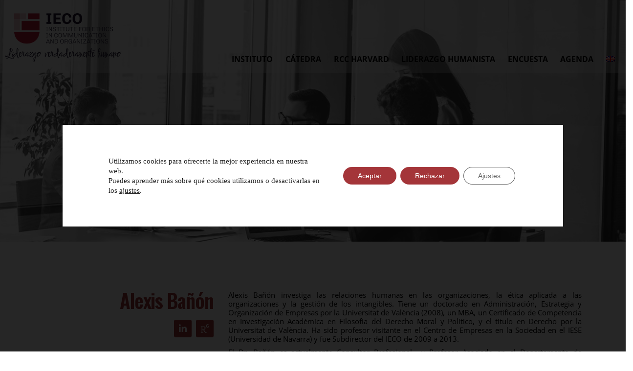

--- FILE ---
content_type: text/html; charset=UTF-8
request_url: https://iecoinstitute.org/cv-alexis-banon/
body_size: 217056
content:
<!DOCTYPE html>
<html lang="es-ES" class="no-js scheme_default">

<head>
				<meta charset="UTF-8">
					<meta name="viewport" content="width=device-width, initial-scale=1">
		<meta name="format-detection" content="telephone=no">
		<link rel="profile" href="//gmpg.org/xfn/11">
		<meta name='robots' content='index, follow, max-image-preview:large, max-snippet:-1, max-video-preview:-1' />
<link rel="alternate" hreflang="en" href="https://iecoinstitute.org/en/cv-alexis-banon/" />
<link rel="alternate" hreflang="es" href="https://iecoinstitute.org/cv-alexis-banon/" />
<link rel="alternate" hreflang="x-default" href="https://iecoinstitute.org/cv-alexis-banon/" />

	<!-- This site is optimized with the Yoast SEO plugin v26.2 - https://yoast.com/wordpress/plugins/seo/ -->
	<title>Nuestro Equipo - Alexis Bañón - IECO Institute</title>
	<meta name="description" content="Alexis Bañón investiga las relaciones humanas en las organizaciones, la ética aplicada a las organizaciones y la gestión de los intangibles." />
	<link rel="canonical" href="https://iecoinstitute.org/cv-alexis-banon/" />
	<meta property="og:locale" content="es_ES" />
	<meta property="og:type" content="article" />
	<meta property="og:title" content="Nuestro Equipo - Alexis Bañón - IECO Institute" />
	<meta property="og:description" content="Alexis Bañón investiga las relaciones humanas en las organizaciones, la ética aplicada a las organizaciones y la gestión de los intangibles." />
	<meta property="og:url" content="https://iecoinstitute.org/cv-alexis-banon/" />
	<meta property="og:site_name" content="IECO Institute" />
	<meta property="article:modified_time" content="2025-04-25T11:10:27+00:00" />
	<meta property="og:image" content="https://iecoinstitute.org/wp-content/uploads/2022/11/alexis-banon.jpg" />
	<meta property="og:image:width" content="360" />
	<meta property="og:image:height" content="360" />
	<meta property="og:image:type" content="image/jpeg" />
	<meta name="twitter:card" content="summary_large_image" />
	<meta name="twitter:site" content="@IecoInstitute" />
	<meta name="twitter:label1" content="Tiempo de lectura" />
	<meta name="twitter:data1" content="2 minutos" />
	<script type="application/ld+json" class="yoast-schema-graph">{"@context":"https://schema.org","@graph":[{"@type":"WebPage","@id":"https://iecoinstitute.org/cv-alexis-banon/","url":"https://iecoinstitute.org/cv-alexis-banon/","name":"Nuestro Equipo - Alexis Bañón - IECO Institute","isPartOf":{"@id":"https://iecoinstitute.org/#website"},"primaryImageOfPage":{"@id":"https://iecoinstitute.org/cv-alexis-banon/#primaryimage"},"image":{"@id":"https://iecoinstitute.org/cv-alexis-banon/#primaryimage"},"thumbnailUrl":"https://iecoinstitute.org/wp-content/uploads/2022/11/alexis-banon.jpg","datePublished":"2023-01-16T15:06:47+00:00","dateModified":"2025-04-25T11:10:27+00:00","description":"Alexis Bañón investiga las relaciones humanas en las organizaciones, la ética aplicada a las organizaciones y la gestión de los intangibles.","breadcrumb":{"@id":"https://iecoinstitute.org/cv-alexis-banon/#breadcrumb"},"inLanguage":"es","potentialAction":[{"@type":"ReadAction","target":["https://iecoinstitute.org/cv-alexis-banon/"]}]},{"@type":"ImageObject","inLanguage":"es","@id":"https://iecoinstitute.org/cv-alexis-banon/#primaryimage","url":"https://iecoinstitute.org/wp-content/uploads/2022/11/alexis-banon.jpg","contentUrl":"https://iecoinstitute.org/wp-content/uploads/2022/11/alexis-banon.jpg","width":360,"height":360},{"@type":"BreadcrumbList","@id":"https://iecoinstitute.org/cv-alexis-banon/#breadcrumb","itemListElement":[{"@type":"ListItem","position":1,"name":"Portada","item":"https://iecoinstitute.org/"},{"@type":"ListItem","position":2,"name":"CV-Alexis Bañón"}]},{"@type":"WebSite","@id":"https://iecoinstitute.org/#website","url":"https://iecoinstitute.org/","name":"IECO Institute","description":"Mejorar la sociedad desde la ética","publisher":{"@id":"https://iecoinstitute.org/#organization"},"alternateName":"Institute for Ethics in Communication and Organizations","potentialAction":[{"@type":"SearchAction","target":{"@type":"EntryPoint","urlTemplate":"https://iecoinstitute.org/?s={search_term_string}"},"query-input":{"@type":"PropertyValueSpecification","valueRequired":true,"valueName":"search_term_string"}}],"inLanguage":"es"},{"@type":"Organization","@id":"https://iecoinstitute.org/#organization","name":"IECO institute","alternateName":"Instituto IECO","url":"https://iecoinstitute.org/","logo":{"@type":"ImageObject","inLanguage":"es","@id":"https://iecoinstitute.org/#/schema/logo/image/","url":"https://iecoinstitute.org/wp-content/uploads/2022/12/cropped-logo-ieco-1.png","contentUrl":"https://iecoinstitute.org/wp-content/uploads/2022/12/cropped-logo-ieco-1.png","width":350,"height":114,"caption":"IECO institute"},"image":{"@id":"https://iecoinstitute.org/#/schema/logo/image/"},"sameAs":["https://x.com/IecoInstitute","https://www.linkedin.com/company/ieco-institute-for-ethics-in-communication-and-organizations-/","https://www.youtube.com/channel/UCqZ4KAUQ8Wx4i_-8TrrUoTw"]}]}</script>
	<!-- / Yoast SEO plugin. -->


<link rel='dns-prefetch' href='//challenges.cloudflare.com' />
<link rel='dns-prefetch' href='//fonts.googleapis.com' />
<link rel="alternate" type="application/rss+xml" title="IECO Institute &raquo; Feed" href="https://iecoinstitute.org/feed/" />
<link rel="alternate" type="application/rss+xml" title="IECO Institute &raquo; Feed de los comentarios" href="https://iecoinstitute.org/comments/feed/" />
<link rel="alternate" title="oEmbed (JSON)" type="application/json+oembed" href="https://iecoinstitute.org/wp-json/oembed/1.0/embed?url=https%3A%2F%2Fiecoinstitute.org%2Fcv-alexis-banon%2F" />
<link rel="alternate" title="oEmbed (XML)" type="text/xml+oembed" href="https://iecoinstitute.org/wp-json/oembed/1.0/embed?url=https%3A%2F%2Fiecoinstitute.org%2Fcv-alexis-banon%2F&#038;format=xml" />
			<meta property="og:type" content="article" />
			<meta property="og:url" content="https://iecoinstitute.org/cv-alexis-banon/" />
			<meta property="og:title" content="CV-Alexis Bañón" />
			<meta property="og:description" content="Alexis Bañón				
					
						Linkedin-in
											
					
											
		Alexis Bañón investiga las relaciones humanas en las organizaciones, la ética aplicada a las organizaciones y la gestión de los intangibles. Tiene un doctorado en Administración, Estrategia y Organización de Empresas por la Universitat de València (2008), un MBA, un Certificado de Competencia en Investigación Académica en Filosofía del Derecho Moral y Político," />  
			<style id='wp-img-auto-sizes-contain-inline-css' type='text/css'>
img:is([sizes=auto i],[sizes^="auto," i]){contain-intrinsic-size:3000px 1500px}
/*# sourceURL=wp-img-auto-sizes-contain-inline-css */
</style>
<link property="stylesheet" rel='stylesheet' id='mec-select2-style-css' href='https://iecoinstitute.org/wp-content/plugins/modern-events-calendar-lite/assets/packages/select2/select2.min.css?ver=7.26.0' type='text/css' media='all' />
<link property="stylesheet" rel='stylesheet' id='mec-font-icons-css' href='https://iecoinstitute.org/wp-content/plugins/modern-events-calendar-lite/assets/css/iconfonts.css?ver=7.26.0' type='text/css' media='all' />
<link property="stylesheet" rel='stylesheet' id='mec-frontend-style-css' href='https://iecoinstitute.org/wp-content/plugins/modern-events-calendar-lite/assets/css/frontend.min.css?ver=7.26.0' type='text/css' media='all' />
<link property="stylesheet" rel='stylesheet' id='mec-tooltip-style-css' href='https://iecoinstitute.org/wp-content/plugins/modern-events-calendar-lite/assets/packages/tooltip/tooltip.css?ver=7.26.0' type='text/css' media='all' />
<link property="stylesheet" rel='stylesheet' id='mec-tooltip-shadow-style-css' href='https://iecoinstitute.org/wp-content/plugins/modern-events-calendar-lite/assets/packages/tooltip/tooltipster-sideTip-shadow.min.css?ver=7.26.0' type='text/css' media='all' />
<link property="stylesheet" rel='stylesheet' id='featherlight-css' href='https://iecoinstitute.org/wp-content/plugins/modern-events-calendar-lite/assets/packages/featherlight/featherlight.css?ver=7.26.0' type='text/css' media='all' />
<link property="stylesheet" rel='stylesheet' id='mec-custom-google-font-css' href='https://fonts.googleapis.com/css?family=Chivo%3Aregular%2C+italic%2C+900%2C+900italic%2C+%7COpen+Sans%3A900italic%2C+900italic%2C+900italic%2C+900italic%2C+900italic%2C+900italic%2C+900italic%2C+900italic%2C+900italic%2C+900italic%2C+&#038;subset=latin%2Clatin-ext&#038;ver=7.26.0' type='text/css' media='all' />
<link property="stylesheet" rel='stylesheet' id='mec-lity-style-css' href='https://iecoinstitute.org/wp-content/plugins/modern-events-calendar-lite/assets/packages/lity/lity.min.css?ver=7.26.0' type='text/css' media='all' />
<link property="stylesheet" rel='stylesheet' id='mec-general-calendar-style-css' href='https://iecoinstitute.org/wp-content/plugins/modern-events-calendar-lite/assets/css/mec-general-calendar.css?ver=7.26.0' type='text/css' media='all' />
<link property="stylesheet" rel='stylesheet' id='trx_addons-icons-css' href='https://iecoinstitute.org/wp-content/plugins/trx_addons/css/font-icons/css/trx_addons_icons.css' type='text/css' media='all' />
<link property="stylesheet" rel='stylesheet' id='qw_extensions-icons-css' href='https://iecoinstitute.org/wp-content/plugins/trx_addons/addons/qw-extension/css/font-icons/css/qw_extension_icons.css' type='text/css' media='all' />
<link property="stylesheet" rel='stylesheet' id='qwery-font-google_fonts-css' href='https://fonts.googleapis.com/css2?family=Open+Sans:ital,wght@0,300;0,400;0,600;0,700;0,800;1,300;1,400;1,600;1,700;1,800&#038;family=Oswald:wght@100;200;300;400;500;600;700;800;900&#038;family=Comforter:wght@100;200;300;400;500;600;700;800;900&#038;family=Raleway:wght@100;200;300;400;500;600;700;800;900&#038;family=Mrs+Saint+Delafield:wght@100;200;300;400;500;600;700;800;900&#038;subset=latin,latin-ext&#038;display=swap' type='text/css' media='all' />
<link property="stylesheet" rel='stylesheet' id='qwery-fontello-css' href='https://iecoinstitute.org/wp-content/themes/qwery/skins/default/css/font-icons/css/fontello.css' type='text/css' media='all' />
<link property="stylesheet" rel='stylesheet' id='pa-frontend-css' href='https://iecoinstitute.org/wp-content/uploads/premium-addons-elementor/pa-frontend-221f2aa7c.min.css?ver=1768713001' type='text/css' media='all' />
<style id='wp-emoji-styles-inline-css' type='text/css'>

	img.wp-smiley, img.emoji {
		display: inline !important;
		border: none !important;
		box-shadow: none !important;
		height: 1em !important;
		width: 1em !important;
		margin: 0 0.07em !important;
		vertical-align: -0.1em !important;
		background: none !important;
		padding: 0 !important;
	}
/*# sourceURL=wp-emoji-styles-inline-css */
</style>
<link property="stylesheet" rel='stylesheet' id='magnific-popup-css' href='https://iecoinstitute.org/wp-content/plugins/trx_addons/js/magnific/magnific-popup.min.css' type='text/css' media='all' />

<link property="stylesheet" rel='stylesheet' id='wpcf7-redirect-script-frontend-css' href='https://iecoinstitute.org/wp-content/plugins/wpcf7-redirect/build/assets/frontend-script.css?ver=2c532d7e2be36f6af233' type='text/css' media='all' />
<link property="stylesheet" rel='stylesheet' id='wpml-legacy-horizontal-list-0-css' href='https://iecoinstitute.org/wp-content/plugins/sitepress-multilingual-cms/templates/language-switchers/legacy-list-horizontal/style.min.css?ver=1' type='text/css' media='all' />
<link property="stylesheet" rel='stylesheet' id='wpml-menu-item-0-css' href='https://iecoinstitute.org/wp-content/plugins/sitepress-multilingual-cms/templates/language-switchers/menu-item/style.min.css?ver=1' type='text/css' media='all' />

<link property="stylesheet" rel='stylesheet' id='elementor-icons-css' href='https://iecoinstitute.org/wp-content/plugins/elementor/assets/lib/eicons/css/elementor-icons.min.css?ver=5.44.0' type='text/css' media='all' />
<link property="stylesheet" rel='stylesheet' id='elementor-frontend-css' href='https://iecoinstitute.org/wp-content/plugins/elementor/assets/css/frontend.min.css?ver=3.32.5' type='text/css' media='all' />
<link property="stylesheet" rel='stylesheet' id='elementor-post-20020-css' href='https://iecoinstitute.org/wp-content/uploads/elementor/css/post-20020.css?ver=1765795053' type='text/css' media='all' />
<link property="stylesheet" rel='stylesheet' id='widget-spacer-css' href='https://iecoinstitute.org/wp-content/plugins/elementor/assets/css/widget-spacer.min.css?ver=3.32.5' type='text/css' media='all' />
<link property="stylesheet" rel='stylesheet' id='widget-heading-css' href='https://iecoinstitute.org/wp-content/plugins/elementor/assets/css/widget-heading.min.css?ver=3.32.5' type='text/css' media='all' />
<link property="stylesheet" rel='stylesheet' id='widget-social-icons-css' href='https://iecoinstitute.org/wp-content/plugins/elementor/assets/css/widget-social-icons.min.css?ver=3.32.5' type='text/css' media='all' />
<link property="stylesheet" rel='stylesheet' id='e-apple-webkit-css' href='https://iecoinstitute.org/wp-content/plugins/elementor/assets/css/conditionals/apple-webkit.min.css?ver=3.32.5' type='text/css' media='all' />
<link property="stylesheet" rel='stylesheet' id='widget-image-css' href='https://iecoinstitute.org/wp-content/plugins/elementor/assets/css/widget-image.min.css?ver=3.32.5' type='text/css' media='all' />
<link property="stylesheet" rel='stylesheet' id='e-animation-shrink-css' href='https://iecoinstitute.org/wp-content/plugins/elementor/assets/lib/animations/styles/e-animation-shrink.min.css?ver=3.32.5' type='text/css' media='all' />
<link property="stylesheet" rel='stylesheet' id='pa-btn-css' href='https://iecoinstitute.org/wp-content/plugins/premium-addons-for-elementor/assets/frontend/min-css/button-line.min.css?ver=4.11.44' type='text/css' media='all' />
<link property="stylesheet" rel='stylesheet' id='elementor-post-23288-css' href='https://iecoinstitute.org/wp-content/uploads/elementor/css/post-23288.css?ver=1765796265' type='text/css' media='all' />
<link property="stylesheet" rel='stylesheet' id='elementor-icons-shared-0-css' href='https://iecoinstitute.org/wp-content/plugins/elementor/assets/lib/font-awesome/css/fontawesome.min.css?ver=5.15.3' type='text/css' media='all' />
<link property="stylesheet" rel='stylesheet' id='elementor-icons-fa-brands-css' href='https://iecoinstitute.org/wp-content/plugins/elementor/assets/lib/font-awesome/css/brands.min.css?ver=5.15.3' type='text/css' media='all' />
<link property="stylesheet" rel='stylesheet' id='elementor-post-20460-css' href='https://iecoinstitute.org/wp-content/uploads/elementor/css/post-20460.css?ver=1765795053' type='text/css' media='all' />
<link property="stylesheet" rel='stylesheet' id='elementor-post-4105-css' href='https://iecoinstitute.org/wp-content/uploads/elementor/css/post-4105.css?ver=1765795054' type='text/css' media='all' />
<link property="stylesheet" rel='stylesheet' id='widget-divider-css' href='https://iecoinstitute.org/wp-content/plugins/elementor/assets/css/widget-divider.min.css?ver=3.32.5' type='text/css' media='all' />
<link property="stylesheet" rel='stylesheet' id='trx_addons-css' href='https://iecoinstitute.org/wp-content/plugins/trx_addons/css/__styles.css' type='text/css' media='all' />
<link property="stylesheet" rel='stylesheet' id='trx_addons-animations-css' href='https://iecoinstitute.org/wp-content/plugins/trx_addons/css/trx_addons.animations.css' type='text/css' media='all' />











<link property="stylesheet" rel='stylesheet' id='moove_gdpr_frontend-css' href='https://iecoinstitute.org/wp-content/plugins/gdpr-cookie-compliance/dist/styles/gdpr-main-nf.css?ver=5.0.9' type='text/css' media='all' />
<style id='moove_gdpr_frontend-inline-css' type='text/css'>
				#moove_gdpr_cookie_modal .moove-gdpr-modal-content .moove-gdpr-tab-main h3.tab-title, 
				#moove_gdpr_cookie_modal .moove-gdpr-modal-content .moove-gdpr-tab-main span.tab-title,
				#moove_gdpr_cookie_modal .moove-gdpr-modal-content .moove-gdpr-modal-left-content #moove-gdpr-menu li a, 
				#moove_gdpr_cookie_modal .moove-gdpr-modal-content .moove-gdpr-modal-left-content #moove-gdpr-menu li button,
				#moove_gdpr_cookie_modal .moove-gdpr-modal-content .moove-gdpr-modal-left-content .moove-gdpr-branding-cnt a,
				#moove_gdpr_cookie_modal .moove-gdpr-modal-content .moove-gdpr-modal-footer-content .moove-gdpr-button-holder a.mgbutton, 
				#moove_gdpr_cookie_modal .moove-gdpr-modal-content .moove-gdpr-modal-footer-content .moove-gdpr-button-holder button.mgbutton,
				#moove_gdpr_cookie_modal .cookie-switch .cookie-slider:after, 
				#moove_gdpr_cookie_modal .cookie-switch .slider:after, 
				#moove_gdpr_cookie_modal .switch .cookie-slider:after, 
				#moove_gdpr_cookie_modal .switch .slider:after,
				#moove_gdpr_cookie_info_bar .moove-gdpr-info-bar-container .moove-gdpr-info-bar-content p, 
				#moove_gdpr_cookie_info_bar .moove-gdpr-info-bar-container .moove-gdpr-info-bar-content p a,
				#moove_gdpr_cookie_info_bar .moove-gdpr-info-bar-container .moove-gdpr-info-bar-content a.mgbutton, 
				#moove_gdpr_cookie_info_bar .moove-gdpr-info-bar-container .moove-gdpr-info-bar-content button.mgbutton,
				#moove_gdpr_cookie_modal .moove-gdpr-modal-content .moove-gdpr-tab-main .moove-gdpr-tab-main-content h1, 
				#moove_gdpr_cookie_modal .moove-gdpr-modal-content .moove-gdpr-tab-main .moove-gdpr-tab-main-content h2, 
				#moove_gdpr_cookie_modal .moove-gdpr-modal-content .moove-gdpr-tab-main .moove-gdpr-tab-main-content h3, 
				#moove_gdpr_cookie_modal .moove-gdpr-modal-content .moove-gdpr-tab-main .moove-gdpr-tab-main-content h4, 
				#moove_gdpr_cookie_modal .moove-gdpr-modal-content .moove-gdpr-tab-main .moove-gdpr-tab-main-content h5, 
				#moove_gdpr_cookie_modal .moove-gdpr-modal-content .moove-gdpr-tab-main .moove-gdpr-tab-main-content h6,
				#moove_gdpr_cookie_modal .moove-gdpr-modal-content.moove_gdpr_modal_theme_v2 .moove-gdpr-modal-title .tab-title,
				#moove_gdpr_cookie_modal .moove-gdpr-modal-content.moove_gdpr_modal_theme_v2 .moove-gdpr-tab-main h3.tab-title, 
				#moove_gdpr_cookie_modal .moove-gdpr-modal-content.moove_gdpr_modal_theme_v2 .moove-gdpr-tab-main span.tab-title,
				#moove_gdpr_cookie_modal .moove-gdpr-modal-content.moove_gdpr_modal_theme_v2 .moove-gdpr-branding-cnt a {
					font-weight: inherit				}
			#moove_gdpr_cookie_modal,#moove_gdpr_cookie_info_bar,.gdpr_cookie_settings_shortcode_content{font-family:&#039;Chivo&#039;,sans-serif}#moove_gdpr_save_popup_settings_button{background-color:#373737;color:#fff}#moove_gdpr_save_popup_settings_button:hover{background-color:#000}#moove_gdpr_cookie_info_bar .moove-gdpr-info-bar-container .moove-gdpr-info-bar-content a.mgbutton,#moove_gdpr_cookie_info_bar .moove-gdpr-info-bar-container .moove-gdpr-info-bar-content button.mgbutton{background-color:#a43539}#moove_gdpr_cookie_modal .moove-gdpr-modal-content .moove-gdpr-modal-footer-content .moove-gdpr-button-holder a.mgbutton,#moove_gdpr_cookie_modal .moove-gdpr-modal-content .moove-gdpr-modal-footer-content .moove-gdpr-button-holder button.mgbutton,.gdpr_cookie_settings_shortcode_content .gdpr-shr-button.button-green{background-color:#a43539;border-color:#a43539}#moove_gdpr_cookie_modal .moove-gdpr-modal-content .moove-gdpr-modal-footer-content .moove-gdpr-button-holder a.mgbutton:hover,#moove_gdpr_cookie_modal .moove-gdpr-modal-content .moove-gdpr-modal-footer-content .moove-gdpr-button-holder button.mgbutton:hover,.gdpr_cookie_settings_shortcode_content .gdpr-shr-button.button-green:hover{background-color:#fff;color:#a43539}#moove_gdpr_cookie_modal .moove-gdpr-modal-content .moove-gdpr-modal-close i,#moove_gdpr_cookie_modal .moove-gdpr-modal-content .moove-gdpr-modal-close span.gdpr-icon{background-color:#a43539;border:1px solid #a43539}#moove_gdpr_cookie_info_bar span.moove-gdpr-infobar-allow-all.focus-g,#moove_gdpr_cookie_info_bar span.moove-gdpr-infobar-allow-all:focus,#moove_gdpr_cookie_info_bar button.moove-gdpr-infobar-allow-all.focus-g,#moove_gdpr_cookie_info_bar button.moove-gdpr-infobar-allow-all:focus,#moove_gdpr_cookie_info_bar span.moove-gdpr-infobar-reject-btn.focus-g,#moove_gdpr_cookie_info_bar span.moove-gdpr-infobar-reject-btn:focus,#moove_gdpr_cookie_info_bar button.moove-gdpr-infobar-reject-btn.focus-g,#moove_gdpr_cookie_info_bar button.moove-gdpr-infobar-reject-btn:focus,#moove_gdpr_cookie_info_bar span.change-settings-button.focus-g,#moove_gdpr_cookie_info_bar span.change-settings-button:focus,#moove_gdpr_cookie_info_bar button.change-settings-button.focus-g,#moove_gdpr_cookie_info_bar button.change-settings-button:focus{-webkit-box-shadow:0 0 1px 3px #a43539;-moz-box-shadow:0 0 1px 3px #a43539;box-shadow:0 0 1px 3px #a43539}#moove_gdpr_cookie_modal .moove-gdpr-modal-content .moove-gdpr-modal-close i:hover,#moove_gdpr_cookie_modal .moove-gdpr-modal-content .moove-gdpr-modal-close span.gdpr-icon:hover,#moove_gdpr_cookie_info_bar span[data-href]>u.change-settings-button{color:#a43539}#moove_gdpr_cookie_modal .moove-gdpr-modal-content .moove-gdpr-modal-left-content #moove-gdpr-menu li.menu-item-selected a span.gdpr-icon,#moove_gdpr_cookie_modal .moove-gdpr-modal-content .moove-gdpr-modal-left-content #moove-gdpr-menu li.menu-item-selected button span.gdpr-icon{color:inherit}#moove_gdpr_cookie_modal .moove-gdpr-modal-content .moove-gdpr-modal-left-content #moove-gdpr-menu li a span.gdpr-icon,#moove_gdpr_cookie_modal .moove-gdpr-modal-content .moove-gdpr-modal-left-content #moove-gdpr-menu li button span.gdpr-icon{color:inherit}#moove_gdpr_cookie_modal .gdpr-acc-link{line-height:0;font-size:0;color:transparent;position:absolute}#moove_gdpr_cookie_modal .moove-gdpr-modal-content .moove-gdpr-modal-close:hover i,#moove_gdpr_cookie_modal .moove-gdpr-modal-content .moove-gdpr-modal-left-content #moove-gdpr-menu li a,#moove_gdpr_cookie_modal .moove-gdpr-modal-content .moove-gdpr-modal-left-content #moove-gdpr-menu li button,#moove_gdpr_cookie_modal .moove-gdpr-modal-content .moove-gdpr-modal-left-content #moove-gdpr-menu li button i,#moove_gdpr_cookie_modal .moove-gdpr-modal-content .moove-gdpr-modal-left-content #moove-gdpr-menu li a i,#moove_gdpr_cookie_modal .moove-gdpr-modal-content .moove-gdpr-tab-main .moove-gdpr-tab-main-content a:hover,#moove_gdpr_cookie_info_bar.moove-gdpr-dark-scheme .moove-gdpr-info-bar-container .moove-gdpr-info-bar-content a.mgbutton:hover,#moove_gdpr_cookie_info_bar.moove-gdpr-dark-scheme .moove-gdpr-info-bar-container .moove-gdpr-info-bar-content button.mgbutton:hover,#moove_gdpr_cookie_info_bar.moove-gdpr-dark-scheme .moove-gdpr-info-bar-container .moove-gdpr-info-bar-content a:hover,#moove_gdpr_cookie_info_bar.moove-gdpr-dark-scheme .moove-gdpr-info-bar-container .moove-gdpr-info-bar-content button:hover,#moove_gdpr_cookie_info_bar.moove-gdpr-dark-scheme .moove-gdpr-info-bar-container .moove-gdpr-info-bar-content span.change-settings-button:hover,#moove_gdpr_cookie_info_bar.moove-gdpr-dark-scheme .moove-gdpr-info-bar-container .moove-gdpr-info-bar-content button.change-settings-button:hover,#moove_gdpr_cookie_info_bar.moove-gdpr-dark-scheme .moove-gdpr-info-bar-container .moove-gdpr-info-bar-content u.change-settings-button:hover,#moove_gdpr_cookie_info_bar span[data-href]>u.change-settings-button,#moove_gdpr_cookie_info_bar.moove-gdpr-dark-scheme .moove-gdpr-info-bar-container .moove-gdpr-info-bar-content a.mgbutton.focus-g,#moove_gdpr_cookie_info_bar.moove-gdpr-dark-scheme .moove-gdpr-info-bar-container .moove-gdpr-info-bar-content button.mgbutton.focus-g,#moove_gdpr_cookie_info_bar.moove-gdpr-dark-scheme .moove-gdpr-info-bar-container .moove-gdpr-info-bar-content a.focus-g,#moove_gdpr_cookie_info_bar.moove-gdpr-dark-scheme .moove-gdpr-info-bar-container .moove-gdpr-info-bar-content button.focus-g,#moove_gdpr_cookie_info_bar.moove-gdpr-dark-scheme .moove-gdpr-info-bar-container .moove-gdpr-info-bar-content a.mgbutton:focus,#moove_gdpr_cookie_info_bar.moove-gdpr-dark-scheme .moove-gdpr-info-bar-container .moove-gdpr-info-bar-content button.mgbutton:focus,#moove_gdpr_cookie_info_bar.moove-gdpr-dark-scheme .moove-gdpr-info-bar-container .moove-gdpr-info-bar-content a:focus,#moove_gdpr_cookie_info_bar.moove-gdpr-dark-scheme .moove-gdpr-info-bar-container .moove-gdpr-info-bar-content button:focus,#moove_gdpr_cookie_info_bar.moove-gdpr-dark-scheme .moove-gdpr-info-bar-container .moove-gdpr-info-bar-content span.change-settings-button.focus-g,span.change-settings-button:focus,button.change-settings-button.focus-g,button.change-settings-button:focus,#moove_gdpr_cookie_info_bar.moove-gdpr-dark-scheme .moove-gdpr-info-bar-container .moove-gdpr-info-bar-content u.change-settings-button.focus-g,#moove_gdpr_cookie_info_bar.moove-gdpr-dark-scheme .moove-gdpr-info-bar-container .moove-gdpr-info-bar-content u.change-settings-button:focus{color:#a43539}#moove_gdpr_cookie_modal .moove-gdpr-branding.focus-g span,#moove_gdpr_cookie_modal .moove-gdpr-modal-content .moove-gdpr-tab-main a.focus-g,#moove_gdpr_cookie_modal .moove-gdpr-modal-content .moove-gdpr-tab-main .gdpr-cd-details-toggle.focus-g{color:#a43539}#moove_gdpr_cookie_modal.gdpr_lightbox-hide{display:none}
/*# sourceURL=moove_gdpr_frontend-inline-css */
</style>

<style>.uuid-f7a52ca2-82f9-4d95-a309-37ef875fab41{fill:#fff;stroke:#fff;stroke-miterlimit:10;stroke-width:.1px;}</style>
<style>.uuid-f7a52ca2-82f9-4d95-a309-37ef875fab41{fill:#fff;stroke:#fff;stroke-miterlimit:10;stroke-width:.1px;}</style>
<style>.uuid-f7a52ca2-82f9-4d95-a309-37ef875fab41{fill:#fff;stroke:#fff;stroke-miterlimit:10;stroke-width:.1px;}</style>
<style>.uuid-f7a52ca2-82f9-4d95-a309-37ef875fab41{fill:#fff;stroke:#fff;stroke-miterlimit:10;stroke-width:.1px;}</style>
<style>.uuid-f7a52ca2-82f9-4d95-a309-37ef875fab41{fill:#fff;stroke:#fff;stroke-miterlimit:10;stroke-width:.1px;}</style>
<style>.uuid-f7a52ca2-82f9-4d95-a309-37ef875fab41{fill:#fff;stroke:#fff;stroke-miterlimit:10;stroke-width:.1px;}</style>
<style>.uuid-f7a52ca2-82f9-4d95-a309-37ef875fab41{fill:#fff;stroke:#fff;stroke-miterlimit:10;stroke-width:.1px;}</style>
<style>.uuid-f7a52ca2-82f9-4d95-a309-37ef875fab41{fill:#fff;stroke:#fff;stroke-miterlimit:10;stroke-width:.1px;}</style>
<link property="stylesheet" rel='stylesheet' id='qwery-style-css' href='https://iecoinstitute.org/wp-content/themes/qwery/style.css' type='text/css' media='all' />
<link property="stylesheet" rel='stylesheet' id='mediaelement-css' href='https://iecoinstitute.org/wp-includes/js/mediaelement/mediaelementplayer-legacy.min.css?ver=4.2.17' type='text/css' media='all' />
<link property="stylesheet" rel='stylesheet' id='wp-mediaelement-css' href='https://iecoinstitute.org/wp-includes/js/mediaelement/wp-mediaelement.min.css?ver=f48e9dd122314476de555a904441c0e7' type='text/css' media='all' />
<link property="stylesheet" rel='stylesheet' id='qwery-skin-default-css' href='https://iecoinstitute.org/wp-content/themes/qwery/skins/default/css/style.css' type='text/css' media='all' />
<link property="stylesheet" rel='stylesheet' id='qwery-plugins-css' href='https://iecoinstitute.org/wp-content/themes/qwery/skins/default/css/__plugins.css' type='text/css' media='all' />
<link property="stylesheet" rel='stylesheet' id='qwery-custom-css' href='https://iecoinstitute.org/wp-content/themes/qwery/skins/default/css/__custom.css' type='text/css' media='all' />
<link property="stylesheet" rel='stylesheet' id='qwery-child-css' href='https://iecoinstitute.org/wp-content/themes/qwery-child/style.css' type='text/css' media='all' />
<link property="stylesheet" rel='stylesheet' id='trx_addons-responsive-css' href='https://iecoinstitute.org/wp-content/plugins/trx_addons/css/__responsive.css' type='text/css' media='(max-width:1439px)' />
<link property="stylesheet" rel='stylesheet' id='qwery-responsive-css' href='https://iecoinstitute.org/wp-content/themes/qwery/skins/default/css/__responsive.css' type='text/css' media='(max-width:1679px)' />
<link property="stylesheet" rel='stylesheet' id='qwery-responsive-child-css' href='https://iecoinstitute.org/wp-content/themes/qwery-child/responsive.css' type='text/css' media='(max-width:1679px)' />
<link property="stylesheet" rel='stylesheet' id='elementor-gf-local-opensans-css' href='https://iecoinstitute.org/wp-content/uploads/elementor/google-fonts/css/opensans.css?ver=1744186058' type='text/css' media='all' />
<link property="stylesheet" rel='stylesheet' id='elementor-gf-local-comforter-css' href='https://iecoinstitute.org/wp-content/uploads/elementor/google-fonts/css/comforter.css?ver=1744186058' type='text/css' media='all' />


<script type="text/javascript" src="https://iecoinstitute.org/wp-includes/js/jquery/jquery.min.js?ver=3.7.1" id="jquery-core-js"></script>
<script type="text/javascript" src="https://iecoinstitute.org/wp-includes/js/jquery/jquery-migrate.min.js?ver=3.4.1" id="jquery-migrate-js"></script>
<link rel="https://api.w.org/" href="https://iecoinstitute.org/wp-json/" /><link rel="alternate" title="JSON" type="application/json" href="https://iecoinstitute.org/wp-json/wp/v2/pages/23288" /><meta name="generator" content="WPML ver:4.7.6 stt:1,2;" />
<meta name="generator" content="Elementor 3.32.5; features: additional_custom_breakpoints; settings: css_print_method-external, google_font-enabled, font_display-swap">
			<style>
				.e-con.e-parent:nth-of-type(n+4):not(.e-lazyloaded):not(.e-no-lazyload),
				.e-con.e-parent:nth-of-type(n+4):not(.e-lazyloaded):not(.e-no-lazyload) * {
					background-image: none !important;
				}
				@media screen and (max-height: 1024px) {
					.e-con.e-parent:nth-of-type(n+3):not(.e-lazyloaded):not(.e-no-lazyload),
					.e-con.e-parent:nth-of-type(n+3):not(.e-lazyloaded):not(.e-no-lazyload) * {
						background-image: none !important;
					}
				}
				@media screen and (max-height: 640px) {
					.e-con.e-parent:nth-of-type(n+2):not(.e-lazyloaded):not(.e-no-lazyload),
					.e-con.e-parent:nth-of-type(n+2):not(.e-lazyloaded):not(.e-no-lazyload) * {
						background-image: none !important;
					}
				}
			</style>
			<meta name="google-site-verification" content="WWdciCaIQV8KC9p5mPdsasRNe4iBx1aLzFp5e4B9Umg" /><meta name="generator" content="Powered by Slider Revolution 6.7.38 - responsive, Mobile-Friendly Slider Plugin for WordPress with comfortable drag and drop interface." />
<link rel="icon" href="https://iecoinstitute.org/wp-content/uploads/2022/12/cropped-favicon-32x32.png" sizes="32x32" />
<link rel="icon" href="https://iecoinstitute.org/wp-content/uploads/2022/12/cropped-favicon-192x192.png" sizes="192x192" />
<link rel="apple-touch-icon" href="https://iecoinstitute.org/wp-content/uploads/2022/12/cropped-favicon-180x180.png" />
<meta name="msapplication-TileImage" content="https://iecoinstitute.org/wp-content/uploads/2022/12/cropped-favicon-270x270.png" />
<script>function setREVStartSize(e){
			//window.requestAnimationFrame(function() {
				window.RSIW = window.RSIW===undefined ? window.innerWidth : window.RSIW;
				window.RSIH = window.RSIH===undefined ? window.innerHeight : window.RSIH;
				try {
					var pw = document.getElementById(e.c).parentNode.offsetWidth,
						newh;
					pw = pw===0 || isNaN(pw) || (e.l=="fullwidth" || e.layout=="fullwidth") ? window.RSIW : pw;
					e.tabw = e.tabw===undefined ? 0 : parseInt(e.tabw);
					e.thumbw = e.thumbw===undefined ? 0 : parseInt(e.thumbw);
					e.tabh = e.tabh===undefined ? 0 : parseInt(e.tabh);
					e.thumbh = e.thumbh===undefined ? 0 : parseInt(e.thumbh);
					e.tabhide = e.tabhide===undefined ? 0 : parseInt(e.tabhide);
					e.thumbhide = e.thumbhide===undefined ? 0 : parseInt(e.thumbhide);
					e.mh = e.mh===undefined || e.mh=="" || e.mh==="auto" ? 0 : parseInt(e.mh,0);
					if(e.layout==="fullscreen" || e.l==="fullscreen")
						newh = Math.max(e.mh,window.RSIH);
					else{
						e.gw = Array.isArray(e.gw) ? e.gw : [e.gw];
						for (var i in e.rl) if (e.gw[i]===undefined || e.gw[i]===0) e.gw[i] = e.gw[i-1];
						e.gh = e.el===undefined || e.el==="" || (Array.isArray(e.el) && e.el.length==0)? e.gh : e.el;
						e.gh = Array.isArray(e.gh) ? e.gh : [e.gh];
						for (var i in e.rl) if (e.gh[i]===undefined || e.gh[i]===0) e.gh[i] = e.gh[i-1];
											
						var nl = new Array(e.rl.length),
							ix = 0,
							sl;
						e.tabw = e.tabhide>=pw ? 0 : e.tabw;
						e.thumbw = e.thumbhide>=pw ? 0 : e.thumbw;
						e.tabh = e.tabhide>=pw ? 0 : e.tabh;
						e.thumbh = e.thumbhide>=pw ? 0 : e.thumbh;
						for (var i in e.rl) nl[i] = e.rl[i]<window.RSIW ? 0 : e.rl[i];
						sl = nl[0];
						for (var i in nl) if (sl>nl[i] && nl[i]>0) { sl = nl[i]; ix=i;}
						var m = pw>(e.gw[ix]+e.tabw+e.thumbw) ? 1 : (pw-(e.tabw+e.thumbw)) / (e.gw[ix]);
						newh =  (e.gh[ix] * m) + (e.tabh + e.thumbh);
					}
					var el = document.getElementById(e.c);
					if (el!==null && el) el.style.height = newh+"px";
					el = document.getElementById(e.c+"_wrapper");
					if (el!==null && el) {
						el.style.height = newh+"px";
						el.style.display = "block";
					}
				} catch(e){
					console.log("Failure at Presize of Slider:" + e)
				}
			//});
		  };</script>
		<style type="text/css" id="wp-custom-css">
			h1, h2, h3, h4, h5, h6 {
    hyphens: none;
  }

@media only screen and (max-width:400px){
.page_content_wrap {margin-top: 60px !important;}
}
/*HEADER*/
.header_position_over .top_panel {background-color: rgba(255,255,255,0.3)!important;}
.sc_layouts_menu_nav li ul {
    background-color: #ffffff!important;}
.sc_layouts_menu_nav li ul a {color:#000000!important;}
.sc_layouts_menu_nav li ul a:hover, .current-menu-item a span {color:#A43539!important;}
.sc_layouts_menu_nav li ul li {
    border-bottom: 1px solid #eaeaea;
}
.sc_layouts_menu_mobile_button .sc_layouts_item_icon {font-size:22px;color:#A43539;}
.menu_mobile_nav_area>ul>.menu-item .menu-item>a {text-transform:uppercase;}
sc_layouts_menu_nav > li li.current-menu-parent > a, .sc_layouts_menu_nav > li li.current-menu-ancestor > a{color:#A43539!important;}

/*listados*/
.elementor-widget .elementor-icon-list-item {align-items: flex-start;}
i.fas.fa-check {padding-top: 5px;}
li.custom_links_list_item.with_icon {
    margin-bottom: 15px!important;
}

/*bloques cuadrados home*/
.sc_icons_accent .sc_icons_item:hover, .sc_icons_accent .sc_icons_item{
	border-radius:20px;box-shadow: none;
}
.st0 {
    fill: #C4909D!important;
	stroke: #C4909D;}

	.trx_addons_column-1_3 {width: 30%;
    margin: 15px;}
.trx_addons_column-1_4 {width: 21%;
    margin: 15px;}
.sc_icons_accent .sc_icons_item {
	padding: 3em 1.4em;}
.sc_icons_item_description {
    line-height: 1.2em;
}
.sc_icons_creative .sc_icons_item:hover .sc_icons_decoration_bg svg.decor-svg {fill: #a43539!important;}
@media only screen and (max-width:768px){
	.sc_icons_accent .sc_icons_item {padding: 1em;}
}

/*bloques cuadrados pagina ieco 20399*/
.page-id-20399 .sc_icons_accent .trx_addons_columns_wrap.columns_padding_bottom.columns_in_single_row>[class*="trx_addons_column-"] {
    background-color: #fff;
    margin: 10px;
    border-radius: 20px;
	width:300px;
}

/*ARTÍCULOS pagina INVESTIGACION*/
.page-id-20887 .post_featured.with_thumb.post_featured_bg,
.page-id-25218 .post_featured.with_thumb.post_featured_bg {
	border: solid 10px white;
    border-radius: 50%;
	max-width: 300px;}
}


/*Nuestros valores redondear bordes imagenes*/
.sc_team_accent .post_featured_bg .post_thumb{
	border-radius:15px;
}

.trx_addons_hover {
	border-radius:15px !important;
}

/*SERVICIOS*/
.sc_services_modern .sc_services_item_thumb {
	overflow: hidden;}
.sc_services_creative .sc_services_item_title {
	font-size: 1em;}
.sc_services_unusual .sc_services_item_title_text {white-space: pre-wrap;font-size: 0.8em;
    font-weight: 400;
    line-height: 1.2em;}
.sc_services_fashion .trx_addons_column-1_3 {padding-left:30px;}

/*instagram*/
#sb_instagram .sbi_follow_btn a {border-radius:25px;}

/*footer*/
.widget_custom_links ul>li.custom_links_list_item .custom_links_list_item_link{
	margin-top:-10px;
	font-weight:700;
}

/*Rcc study group- bloque iconos*/
.areas{
	font-size:1.2em; line-height:1.2; margin-bottom:10px;
}

/*FORMULARIO*/
.page-id-21055
input.wpcf7-form-control.wpcf7-text {
    border-bottom: 1px solid #000000;
    /*font-size: 22px;*/
	font-weight: 600;}
.page-id-21055 span.wpcf7-list-item-label {
    /*font-size: 22px;*/
}
.page-id-21143, .page-id-27068, .page-id-27110  
input.wpcf7-form-control.wpcf7-text {
    border-bottom: 1px solid #000000;
   /*font-size: 22px;*/
	font-weight: 600;}
.page-id-21143 span.wpcf7-list-item-label {/*font-size: 22px;*/}
.page-id-27110, .page-id-27068 textarea{
    max-height: 100px;
    background-color: #e4e4e4;
}
textarea.wpcf7-form-control.wpcf7-textarea.wpcf7-validates-as-required.fill_inited {
max-height: 100px;
    color: gray;
    border: 1px solid grey;
    border-radius: 5px;
padding: 10px;}

/*BLOG*/
.post_meta_item a{
	color: #A43539!important;
    text-transform: uppercase;
    font-size: 16px;
    font-family: 'Chivo';
    font-weight: 700;
}
span.link_text {
    color: #A43539;
    font-size: 16px;
    font-family: 'Chivo';
    font-weight: 700;
}
.sc_blogger_item_content a:hover{color: #A43539!important;}
@media screen and (max-width: 400px){
.trx_addons_columns_wrap {
    margin-right: -20px;}
}
.single_style_style-6 .page_content_wrap {padding-top: 200px;}
.sc_blogger_item_default.sc_blogger_item_on_plate .sc_blogger_item_content {padding: 0;}
.sc_blogger_item_body {
    background-color: transparent!important;
}
.slider_outer_controls_side .slider_container.slider_controls_side .slider_controls_wrap a {width:30px;height:30px;line-height:30px;color:#A43539;background-color:rgba(256,256,256,0.5);}

/*EQUIPO*/
@media only screen and (max-width: 768px) {
	.circulo .premium-image-button {
    min-width: 200px;
    min-height: 200px;}
.premium-image-button.premium-image-button-style1.premium-btn-lg {
    min-width: 200px;
    min-height: 200px;}
a.premium-image-button.premium-image-button-style1.premium-btn-lg.premium-image-button-style1-bottom {
    max-width: 200px;
    max-height: 200px;}
	a.premium-image-button.premium-image-button-style1.premium-btn-md.premium-image-button-style1-bottom {
    max-width: 200px;
    max-height: 200px;}
.trx_addons_column-1_3 {margin: 10px!important;}
}
@media only screen and (min-width: 768px){
a.premium-image-button.premium-image-button-style1.premium-btn-lg.premium-image-button-style1-bottom {min-width:200px;min-height:200px;}
}
	
/*AGENDA*/
.tabs_style_4.elementor-widget-tabs.elementor-tabs-view-horizontal .elementor-tab-desktop-title.elementor-active {
    background: #A43539;
}

/*DESPLAZAMIENTO DERECHA MOVIL*/
@media only screen and (max-width:400px){
	html,
body{
  width:100%;
	overflow-x:hidden;}
}

/*EVENTOS
.mec-event-tile-view article.mec-tile-item {
    border-radius: 0;
}*/

/*TEAMS
.equipo {
    display: grid;
	grid-template-columns: repeat(2, minmax(300px, 300px));}
.sc_team_columns_wrap {justify-content:center;}

.trx_addons_column-1_2, .trx_addons_column-1_3, .trx_addons_column-1_4,
.trx_addons_hover {margin: 10px!important;}
.trx_addons_column-1_2 {width: 40%;}
.sc_blogger_columns_wrap {justify-content: center;}*/


/*Ampliar banner de cookies*/

#moove_gdpr_cookie_info_bar.moove-gdpr-light-scheme{
	height: 100vh;
    top: 0;
    bottom: 0;
    position: fixed;
    width: 100vw;
    max-height: 100%;
    background-color: rgba(0, 0, 0, 0.85);
    display: flex;
    align-items: center;
    justify-content: center;
    border: none;
}

#moove_gdpr_cookie_info_bar .moove-gdpr-info-bar-container{
	background-color: #ffffff;
  padding: 5% !important;
}

#moove_gdpr_cookie_info_bar .moove-gdpr-info-bar-container .moove-gdpr-info-bar-content p, #moove_gdpr_cookie_info_bar .moove-gdpr-info-bar-container .moove-gdpr-info-bar-content p a{
	font-size:15px;
	line-height: 20px;
	font-family: Poppins;
}

#moove_gdpr_cookie_info_bar > div > div > div.moove-gdpr-cookie-notice > p:nth-child(2) > button{
	font-size:15px !important;
	line-height: 20px !important;
}

@media (min-width: 1250px) {
	#moove_gdpr_cookie_info_bar .moove-gdpr-info-bar-container{
	 margin: 10% !important;
}
}

/*fin banner cookies*/		</style>
		<style>:root,::before,::after{--mec-heading-font-family: 'Chivo';--mec-paragraph-font-family: 'Open Sans';--mec-color-skin: #a43539;--mec-color-skin-rgba-1: rgba(164,53,57,.25);--mec-color-skin-rgba-2: rgba(164,53,57,.5);--mec-color-skin-rgba-3: rgba(164,53,57,.75);--mec-color-skin-rgba-4: rgba(164,53,57,.11);--mec-primary-border-radius: ;--mec-secondary-border-radius: ;--mec-container-normal-width: 1196px;--mec-container-large-width: 1690px;--mec-title-color: #201c3e;--mec-title-color-hover: #981e32;--mec-fes-main-color: #ffffff;--mec-fes-main-color-rgba-1: rgba(255, 255, 255, 0.12);--mec-fes-main-color-rgba-2: rgba(255, 255, 255, 0.23);--mec-fes-main-color-rgba-3: rgba(255, 255, 255, 0.03);--mec-fes-main-color-rgba-4: rgba(255, 255, 255, 0.3);--mec-fes-main-color-rgba-5: rgb(255 255 255 / 7%);--mec-fes-main-color-rgba-6: rgba(255, 255, 255, 0.2);.mec-fes-form #mec_reg_form_field_types .button.red:before, .mec-fes-form #mec_reg_form_field_types .button.red {border-color: #ffd2dd;color: #ea6485;}.mec-fes-form .mec-meta-box-fields h4 label {background: transparent;}</style><style>.mec-event-carousel-content{
border-radius:0;
height: 300px;
}

.mec-event-image{
border-radius: 0;
}</style><style id='global-styles-inline-css' type='text/css'>
:root{--wp--preset--aspect-ratio--square: 1;--wp--preset--aspect-ratio--4-3: 4/3;--wp--preset--aspect-ratio--3-4: 3/4;--wp--preset--aspect-ratio--3-2: 3/2;--wp--preset--aspect-ratio--2-3: 2/3;--wp--preset--aspect-ratio--16-9: 16/9;--wp--preset--aspect-ratio--9-16: 9/16;--wp--preset--color--black: #000000;--wp--preset--color--cyan-bluish-gray: #abb8c3;--wp--preset--color--white: #ffffff;--wp--preset--color--pale-pink: #f78da7;--wp--preset--color--vivid-red: #cf2e2e;--wp--preset--color--luminous-vivid-orange: #ff6900;--wp--preset--color--luminous-vivid-amber: #fcb900;--wp--preset--color--light-green-cyan: #7bdcb5;--wp--preset--color--vivid-green-cyan: #00d084;--wp--preset--color--pale-cyan-blue: #8ed1fc;--wp--preset--color--vivid-cyan-blue: #0693e3;--wp--preset--color--vivid-purple: #9b51e0;--wp--preset--color--bg-color: #ffffff;--wp--preset--color--bd-color: #EFE4D7;--wp--preset--color--text-dark: #02040B;--wp--preset--color--text-light: #A5A6AA;--wp--preset--color--text-link: #a1403d;--wp--preset--color--text-hover: #a05451;--wp--preset--color--text-link-2: #eda061;--wp--preset--color--text-hover-2: #edbc95;--wp--preset--color--text-link-3: #b0071e;--wp--preset--color--text-hover-3: #af4855;--wp--preset--gradient--vivid-cyan-blue-to-vivid-purple: linear-gradient(135deg,rgb(6,147,227) 0%,rgb(155,81,224) 100%);--wp--preset--gradient--light-green-cyan-to-vivid-green-cyan: linear-gradient(135deg,rgb(122,220,180) 0%,rgb(0,208,130) 100%);--wp--preset--gradient--luminous-vivid-amber-to-luminous-vivid-orange: linear-gradient(135deg,rgb(252,185,0) 0%,rgb(255,105,0) 100%);--wp--preset--gradient--luminous-vivid-orange-to-vivid-red: linear-gradient(135deg,rgb(255,105,0) 0%,rgb(207,46,46) 100%);--wp--preset--gradient--very-light-gray-to-cyan-bluish-gray: linear-gradient(135deg,rgb(238,238,238) 0%,rgb(169,184,195) 100%);--wp--preset--gradient--cool-to-warm-spectrum: linear-gradient(135deg,rgb(74,234,220) 0%,rgb(151,120,209) 20%,rgb(207,42,186) 40%,rgb(238,44,130) 60%,rgb(251,105,98) 80%,rgb(254,248,76) 100%);--wp--preset--gradient--blush-light-purple: linear-gradient(135deg,rgb(255,206,236) 0%,rgb(152,150,240) 100%);--wp--preset--gradient--blush-bordeaux: linear-gradient(135deg,rgb(254,205,165) 0%,rgb(254,45,45) 50%,rgb(107,0,62) 100%);--wp--preset--gradient--luminous-dusk: linear-gradient(135deg,rgb(255,203,112) 0%,rgb(199,81,192) 50%,rgb(65,88,208) 100%);--wp--preset--gradient--pale-ocean: linear-gradient(135deg,rgb(255,245,203) 0%,rgb(182,227,212) 50%,rgb(51,167,181) 100%);--wp--preset--gradient--electric-grass: linear-gradient(135deg,rgb(202,248,128) 0%,rgb(113,206,126) 100%);--wp--preset--gradient--midnight: linear-gradient(135deg,rgb(2,3,129) 0%,rgb(40,116,252) 100%);--wp--preset--gradient--vertical-link-to-hover: linear-gradient(to bottom,var(--theme-color-text_link) 0%,var(--theme-color-text_hover) 100%);--wp--preset--gradient--diagonal-link-to-hover: linear-gradient(to bottom right,var(--theme-color-text_link) 0%,var(--theme-color-text_hover) 100%);--wp--preset--font-size--small: 13px;--wp--preset--font-size--medium: clamp(14px, 0.875rem + ((1vw - 3.2px) * 0.706), 20px);--wp--preset--font-size--large: clamp(22.041px, 1.378rem + ((1vw - 3.2px) * 1.642), 36px);--wp--preset--font-size--x-large: clamp(25.014px, 1.563rem + ((1vw - 3.2px) * 1.998), 42px);--wp--preset--font-family--p-font: Raleway,inherit;--wp--preset--font-family--h-1-font: Oswald,sans-serif;--wp--preset--font-family--logo-font: inherit;--wp--preset--font-family--button-font: "Open Sans",sans-serif;--wp--preset--font-family--other-font: Comforter,inherit;--wp--preset--spacing--20: 0.44rem;--wp--preset--spacing--30: 0.67rem;--wp--preset--spacing--40: 1rem;--wp--preset--spacing--50: 1.5rem;--wp--preset--spacing--60: 2.25rem;--wp--preset--spacing--70: 3.38rem;--wp--preset--spacing--80: 5.06rem;--wp--preset--shadow--natural: 6px 6px 9px rgba(0, 0, 0, 0.2);--wp--preset--shadow--deep: 12px 12px 50px rgba(0, 0, 0, 0.4);--wp--preset--shadow--sharp: 6px 6px 0px rgba(0, 0, 0, 0.2);--wp--preset--shadow--outlined: 6px 6px 0px -3px rgb(255, 255, 255), 6px 6px rgb(0, 0, 0);--wp--preset--shadow--crisp: 6px 6px 0px rgb(0, 0, 0);--wp--custom--spacing--tiny: var(--sc-space-tiny,   1rem);--wp--custom--spacing--small: var(--sc-space-small,  2rem);--wp--custom--spacing--medium: var(--sc-space-medium, 3.3333rem);--wp--custom--spacing--large: var(--sc-space-large,  6.6667rem);--wp--custom--spacing--huge: var(--sc-space-huge,   8.6667rem);}:root { --wp--style--global--content-size: 720px;--wp--style--global--wide-size: 1170px; }:where(body) { margin: 0; }.wp-site-blocks > .alignleft { float: left; margin-right: 2em; }.wp-site-blocks > .alignright { float: right; margin-left: 2em; }.wp-site-blocks > .aligncenter { justify-content: center; margin-left: auto; margin-right: auto; }:where(.is-layout-flex){gap: 0.5em;}:where(.is-layout-grid){gap: 0.5em;}.is-layout-flow > .alignleft{float: left;margin-inline-start: 0;margin-inline-end: 2em;}.is-layout-flow > .alignright{float: right;margin-inline-start: 2em;margin-inline-end: 0;}.is-layout-flow > .aligncenter{margin-left: auto !important;margin-right: auto !important;}.is-layout-constrained > .alignleft{float: left;margin-inline-start: 0;margin-inline-end: 2em;}.is-layout-constrained > .alignright{float: right;margin-inline-start: 2em;margin-inline-end: 0;}.is-layout-constrained > .aligncenter{margin-left: auto !important;margin-right: auto !important;}.is-layout-constrained > :where(:not(.alignleft):not(.alignright):not(.alignfull)){max-width: var(--wp--style--global--content-size);margin-left: auto !important;margin-right: auto !important;}.is-layout-constrained > .alignwide{max-width: var(--wp--style--global--wide-size);}body .is-layout-flex{display: flex;}.is-layout-flex{flex-wrap: wrap;align-items: center;}.is-layout-flex > :is(*, div){margin: 0;}body .is-layout-grid{display: grid;}.is-layout-grid > :is(*, div){margin: 0;}body{padding-top: 0px;padding-right: 0px;padding-bottom: 0px;padding-left: 0px;}a:where(:not(.wp-element-button)){text-decoration: underline;}:root :where(.wp-element-button, .wp-block-button__link){background-color: #32373c;border-width: 0;color: #fff;font-family: inherit;font-size: inherit;font-style: inherit;font-weight: inherit;letter-spacing: inherit;line-height: inherit;padding-top: calc(0.667em + 2px);padding-right: calc(1.333em + 2px);padding-bottom: calc(0.667em + 2px);padding-left: calc(1.333em + 2px);text-decoration: none;text-transform: inherit;}.has-black-color{color: var(--wp--preset--color--black) !important;}.has-cyan-bluish-gray-color{color: var(--wp--preset--color--cyan-bluish-gray) !important;}.has-white-color{color: var(--wp--preset--color--white) !important;}.has-pale-pink-color{color: var(--wp--preset--color--pale-pink) !important;}.has-vivid-red-color{color: var(--wp--preset--color--vivid-red) !important;}.has-luminous-vivid-orange-color{color: var(--wp--preset--color--luminous-vivid-orange) !important;}.has-luminous-vivid-amber-color{color: var(--wp--preset--color--luminous-vivid-amber) !important;}.has-light-green-cyan-color{color: var(--wp--preset--color--light-green-cyan) !important;}.has-vivid-green-cyan-color{color: var(--wp--preset--color--vivid-green-cyan) !important;}.has-pale-cyan-blue-color{color: var(--wp--preset--color--pale-cyan-blue) !important;}.has-vivid-cyan-blue-color{color: var(--wp--preset--color--vivid-cyan-blue) !important;}.has-vivid-purple-color{color: var(--wp--preset--color--vivid-purple) !important;}.has-bg-color-color{color: var(--wp--preset--color--bg-color) !important;}.has-bd-color-color{color: var(--wp--preset--color--bd-color) !important;}.has-text-dark-color{color: var(--wp--preset--color--text-dark) !important;}.has-text-light-color{color: var(--wp--preset--color--text-light) !important;}.has-text-link-color{color: var(--wp--preset--color--text-link) !important;}.has-text-hover-color{color: var(--wp--preset--color--text-hover) !important;}.has-text-link-2-color{color: var(--wp--preset--color--text-link-2) !important;}.has-text-hover-2-color{color: var(--wp--preset--color--text-hover-2) !important;}.has-text-link-3-color{color: var(--wp--preset--color--text-link-3) !important;}.has-text-hover-3-color{color: var(--wp--preset--color--text-hover-3) !important;}.has-black-background-color{background-color: var(--wp--preset--color--black) !important;}.has-cyan-bluish-gray-background-color{background-color: var(--wp--preset--color--cyan-bluish-gray) !important;}.has-white-background-color{background-color: var(--wp--preset--color--white) !important;}.has-pale-pink-background-color{background-color: var(--wp--preset--color--pale-pink) !important;}.has-vivid-red-background-color{background-color: var(--wp--preset--color--vivid-red) !important;}.has-luminous-vivid-orange-background-color{background-color: var(--wp--preset--color--luminous-vivid-orange) !important;}.has-luminous-vivid-amber-background-color{background-color: var(--wp--preset--color--luminous-vivid-amber) !important;}.has-light-green-cyan-background-color{background-color: var(--wp--preset--color--light-green-cyan) !important;}.has-vivid-green-cyan-background-color{background-color: var(--wp--preset--color--vivid-green-cyan) !important;}.has-pale-cyan-blue-background-color{background-color: var(--wp--preset--color--pale-cyan-blue) !important;}.has-vivid-cyan-blue-background-color{background-color: var(--wp--preset--color--vivid-cyan-blue) !important;}.has-vivid-purple-background-color{background-color: var(--wp--preset--color--vivid-purple) !important;}.has-bg-color-background-color{background-color: var(--wp--preset--color--bg-color) !important;}.has-bd-color-background-color{background-color: var(--wp--preset--color--bd-color) !important;}.has-text-dark-background-color{background-color: var(--wp--preset--color--text-dark) !important;}.has-text-light-background-color{background-color: var(--wp--preset--color--text-light) !important;}.has-text-link-background-color{background-color: var(--wp--preset--color--text-link) !important;}.has-text-hover-background-color{background-color: var(--wp--preset--color--text-hover) !important;}.has-text-link-2-background-color{background-color: var(--wp--preset--color--text-link-2) !important;}.has-text-hover-2-background-color{background-color: var(--wp--preset--color--text-hover-2) !important;}.has-text-link-3-background-color{background-color: var(--wp--preset--color--text-link-3) !important;}.has-text-hover-3-background-color{background-color: var(--wp--preset--color--text-hover-3) !important;}.has-black-border-color{border-color: var(--wp--preset--color--black) !important;}.has-cyan-bluish-gray-border-color{border-color: var(--wp--preset--color--cyan-bluish-gray) !important;}.has-white-border-color{border-color: var(--wp--preset--color--white) !important;}.has-pale-pink-border-color{border-color: var(--wp--preset--color--pale-pink) !important;}.has-vivid-red-border-color{border-color: var(--wp--preset--color--vivid-red) !important;}.has-luminous-vivid-orange-border-color{border-color: var(--wp--preset--color--luminous-vivid-orange) !important;}.has-luminous-vivid-amber-border-color{border-color: var(--wp--preset--color--luminous-vivid-amber) !important;}.has-light-green-cyan-border-color{border-color: var(--wp--preset--color--light-green-cyan) !important;}.has-vivid-green-cyan-border-color{border-color: var(--wp--preset--color--vivid-green-cyan) !important;}.has-pale-cyan-blue-border-color{border-color: var(--wp--preset--color--pale-cyan-blue) !important;}.has-vivid-cyan-blue-border-color{border-color: var(--wp--preset--color--vivid-cyan-blue) !important;}.has-vivid-purple-border-color{border-color: var(--wp--preset--color--vivid-purple) !important;}.has-bg-color-border-color{border-color: var(--wp--preset--color--bg-color) !important;}.has-bd-color-border-color{border-color: var(--wp--preset--color--bd-color) !important;}.has-text-dark-border-color{border-color: var(--wp--preset--color--text-dark) !important;}.has-text-light-border-color{border-color: var(--wp--preset--color--text-light) !important;}.has-text-link-border-color{border-color: var(--wp--preset--color--text-link) !important;}.has-text-hover-border-color{border-color: var(--wp--preset--color--text-hover) !important;}.has-text-link-2-border-color{border-color: var(--wp--preset--color--text-link-2) !important;}.has-text-hover-2-border-color{border-color: var(--wp--preset--color--text-hover-2) !important;}.has-text-link-3-border-color{border-color: var(--wp--preset--color--text-link-3) !important;}.has-text-hover-3-border-color{border-color: var(--wp--preset--color--text-hover-3) !important;}.has-vivid-cyan-blue-to-vivid-purple-gradient-background{background: var(--wp--preset--gradient--vivid-cyan-blue-to-vivid-purple) !important;}.has-light-green-cyan-to-vivid-green-cyan-gradient-background{background: var(--wp--preset--gradient--light-green-cyan-to-vivid-green-cyan) !important;}.has-luminous-vivid-amber-to-luminous-vivid-orange-gradient-background{background: var(--wp--preset--gradient--luminous-vivid-amber-to-luminous-vivid-orange) !important;}.has-luminous-vivid-orange-to-vivid-red-gradient-background{background: var(--wp--preset--gradient--luminous-vivid-orange-to-vivid-red) !important;}.has-very-light-gray-to-cyan-bluish-gray-gradient-background{background: var(--wp--preset--gradient--very-light-gray-to-cyan-bluish-gray) !important;}.has-cool-to-warm-spectrum-gradient-background{background: var(--wp--preset--gradient--cool-to-warm-spectrum) !important;}.has-blush-light-purple-gradient-background{background: var(--wp--preset--gradient--blush-light-purple) !important;}.has-blush-bordeaux-gradient-background{background: var(--wp--preset--gradient--blush-bordeaux) !important;}.has-luminous-dusk-gradient-background{background: var(--wp--preset--gradient--luminous-dusk) !important;}.has-pale-ocean-gradient-background{background: var(--wp--preset--gradient--pale-ocean) !important;}.has-electric-grass-gradient-background{background: var(--wp--preset--gradient--electric-grass) !important;}.has-midnight-gradient-background{background: var(--wp--preset--gradient--midnight) !important;}.has-vertical-link-to-hover-gradient-background{background: var(--wp--preset--gradient--vertical-link-to-hover) !important;}.has-diagonal-link-to-hover-gradient-background{background: var(--wp--preset--gradient--diagonal-link-to-hover) !important;}.has-small-font-size{font-size: var(--wp--preset--font-size--small) !important;}.has-medium-font-size{font-size: var(--wp--preset--font-size--medium) !important;}.has-large-font-size{font-size: var(--wp--preset--font-size--large) !important;}.has-x-large-font-size{font-size: var(--wp--preset--font-size--x-large) !important;}.has-p-font-font-family{font-family: var(--wp--preset--font-family--p-font) !important;}.has-h-1-font-font-family{font-family: var(--wp--preset--font-family--h-1-font) !important;}.has-logo-font-font-family{font-family: var(--wp--preset--font-family--logo-font) !important;}.has-button-font-font-family{font-family: var(--wp--preset--font-family--button-font) !important;}.has-other-font-font-family{font-family: var(--wp--preset--font-family--other-font) !important;}
/*# sourceURL=global-styles-inline-css */
</style>



<link property="stylesheet" rel='stylesheet' id='trx_addons-widget_custom_links-css' href='https://iecoinstitute.org/wp-content/plugins/trx_addons/components/widgets/custom_links/custom_links.css' type='text/css' media='all' />
<link property="stylesheet" rel='stylesheet' id='elementor-gf-local-chivo-css' href='https://iecoinstitute.org/wp-content/uploads/elementor/google-fonts/css/chivo.css?ver=1744186075' type='text/css' media='all' />

<style id='rs-plugin-settings-inline-css' type='text/css'>
#rs-demo-id {}
/*# sourceURL=rs-plugin-settings-inline-css */
</style>
<link property="stylesheet" rel='stylesheet' id='trx_addons-sc_content-css' href='https://iecoinstitute.org/wp-content/plugins/trx_addons/components/shortcodes/content/content.css' type='text/css' media='all' />
<link property="stylesheet" rel='stylesheet' id='trx_addons-sc_content-responsive-css' href='https://iecoinstitute.org/wp-content/plugins/trx_addons/components/shortcodes/content/content.responsive.css' type='text/css' media='(max-width:1439px)' />
<link property="stylesheet" rel='stylesheet' id='trx_addons-sc_icons-css' href='https://iecoinstitute.org/wp-content/plugins/trx_addons/components/shortcodes/icons/icons.css' type='text/css' media='all' />
<link property="stylesheet" rel='stylesheet' id='trx_addons_qw_extension-icons-css' href='https://iecoinstitute.org/wp-content/plugins/trx_addons/addons/qw-extension/css/qw_extension_icons.css' type='text/css' media='all' />
<link property="stylesheet" rel='stylesheet' id='trx_addons_qw_extension-icons-responsive-css' href='https://iecoinstitute.org/wp-content/plugins/trx_addons/addons/qw-extension/css/qw_extension_icons.responsive.css' type='text/css' media='all' />
<link property="stylesheet" rel='stylesheet' id='trx_addons-sc_icons-responsive-css' href='https://iecoinstitute.org/wp-content/plugins/trx_addons/components/shortcodes/icons/icons.responsive.css' type='text/css' media='(max-width:1279px)' />
<meta name="generator" content="WP Rocket 3.20.0.2" data-wpr-features="wpr_image_dimensions wpr_preload_links wpr_desktop" />
<style type="text/css" id="trx_addons-inline-styles-inline-css">.trx_addons_inline_931330771 img.logo_image{max-height:100px;}</style></head>

<body data-rsssl=1 class="wp-singular page-template-default page page-id-23288 wp-custom-logo wp-embed-responsive wp-theme-qwery wp-child-theme-qwery-child mec-theme-qwery skin_default scheme_default blog_mode_page body_style_fullscreen is_single sidebar_hide expand_content remove_margins trx_addons_present header_type_custom header_style_header-custom-20460 header_position_over menu_side_none no_layout fixed_blocks_sticky elementor-default elementor-kit-20020 elementor-page elementor-page-23288">

	
	<div class="body_wrap" >

		
		<div class="page_wrap" >

			
							<a class="qwery_skip_link skip_to_content_link" href="#content_skip_link_anchor" tabindex="1">Skip to content</a>
								<a class="qwery_skip_link skip_to_footer_link" href="#footer_skip_link_anchor" tabindex="1">Skip to footer</a>

				<header data-rocket-location-hash="b65c78d43408bfb556a6dc6d80bacc67" class="top_panel top_panel_custom top_panel_custom_20460 top_panel_custom_header-app				 without_bg_image scheme_light">
			<div data-elementor-type="cpt_layouts" data-elementor-id="20460" class="elementor elementor-20460">
						<section class="elementor-section-with-custom-width elementor-section elementor-top-section elementor-element elementor-element-1258292b sc_layouts_row sc_layouts_row_type_compact scheme_default elementor-section-height-min-height elementor-section-items-bottom sc_bg_mask_bg_color sc_layouts_row_fixed sc_layouts_row_fixed_always sc_stack_section_on sc_layouts_row_fixed_from_start elementor-section-boxed elementor-section-height-default sc_fly_static sc_stack_section_effect_slide" data-stack-section-zoom-value="0.8" data-stack-section-transparency-value="0" data-stack-section-blur-value="10" data-id="1258292b" data-element_type="section" data-settings="{&quot;background_background&quot;:&quot;classic&quot;,&quot;animation_mobile&quot;:&quot;none&quot;}">
							<div class="elementor-background-overlay"></div>
							<div class="elementor-container elementor-column-gap-default">
					<div class="elementor-column elementor-col-33 elementor-top-column elementor-element elementor-element-b978266 sc_layouts_column_align_left sc_layouts_column sc-mobile_inner_width_1_1 sc-mobile_content_align_center sc-mobile_layouts_column_align_center sc_layouts_column sc_content_align_inherit sc_layouts_column_icons_position_left sc_fly_static" data-id="b978266" data-element_type="column" data-settings="{&quot;animation_mobile&quot;:&quot;none&quot;}">
			<div class="elementor-widget-wrap elementor-element-populated">
						<div class="sc_layouts_item elementor-element elementor-element-2b45bc56 sc_fly_static elementor-widget elementor-widget-trx_sc_layouts_logo" data-id="2b45bc56" data-element_type="widget" data-widget_type="trx_sc_layouts_logo.default">
				<div class="elementor-widget-container">
					<a href="https://iecoinstitute.org/"
		class="sc_layouts_logo sc_layouts_logo_default trx_addons_inline_931330771" ><img fetchpriority="high" class="logo_image"
					src="//iecoinstitute.org/wp-content/uploads/2023/07/cropped-IECO-frase-2023.png"
										alt="IECO Institute" width="350" height="146"></a>				</div>
				</div>
					</div>
		</div>
				<div class="elementor-column elementor-col-66 elementor-top-column elementor-element elementor-element-695f11a9 sc_layouts_column_align_right sc_layouts_column sc_content_align_inherit sc_layouts_column_icons_position_left sc_fly_static" data-id="695f11a9" data-element_type="column">
			<div class="elementor-widget-wrap elementor-element-populated">
						<div class="sc_layouts_item elementor-element elementor-element-5f66abb8 sc_fly_static elementor-widget elementor-widget-trx_sc_layouts_menu" data-id="5f66abb8" data-element_type="widget" data-widget_type="trx_sc_layouts_menu.default">
				<div class="elementor-widget-container">
					<div class="sc_layouts_iconed_text sc_layouts_menu_mobile_button">
		<a class="sc_layouts_item_link sc_layouts_iconed_text_link" href="#" role="button">
			<span class="sc_layouts_item_icon sc_layouts_iconed_text_icon trx_addons_icon-menu"></span>
		</a>
	</div><nav class="sc_layouts_menu sc_layouts_menu_default sc_layouts_menu_dir_horizontal menu_hover_zoom_line" data-animation-in="fadeIn" data-animation-out="fadeOut" ><ul id="sc_layouts_menu_1615174001" class="sc_layouts_menu_nav"><li id="menu-item-28583" class="menu-item menu-item-type-custom menu-item-object-custom menu-item-has-children menu-item-28583"><a href="#"><span>INSTITUTO</span></a>
<ul class="sub-menu"><li id="menu-item-28584" class="menu-item menu-item-type-post_type menu-item-object-page menu-item-28584"><a href="https://iecoinstitute.org/ieco/"><span>¿QUÉ ES IECO?</span></a></li><li id="menu-item-28586" class="menu-item menu-item-type-post_type menu-item-object-page menu-item-28586"><a href="https://iecoinstitute.org/nuestros-valores/"><span>NUESTROS VALORES</span></a></li><li id="menu-item-28585" class="menu-item menu-item-type-post_type menu-item-object-page menu-item-28585"><a href="https://iecoinstitute.org/nuestro-equipo/"><span>NOSOTROS</span></a></li><li id="menu-item-28587" class="menu-item menu-item-type-post_type menu-item-object-page menu-item-28587"><a href="https://iecoinstitute.org/alianzas/"><span>ALIANZAS</span></a></li><li id="menu-item-28588" class="menu-item menu-item-type-post_type menu-item-object-page menu-item-28588"><a href="https://iecoinstitute.org/contacto/"><span>CONTACTO</span></a></li></ul>
</li><li id="menu-item-28589" class="menu-item menu-item-type-custom menu-item-object-custom menu-item-has-children menu-item-28589"><a href="#"><span>CÁTEDRA</span></a>
<ul class="sub-menu"><li id="menu-item-28591" class="menu-item menu-item-type-post_type menu-item-object-page menu-item-28591"><a href="https://iecoinstitute.org/catedra/"><span>DESCRIPCIÓN</span></a></li><li id="menu-item-28592" class="menu-item menu-item-type-post_type menu-item-object-page menu-item-has-children menu-item-28592"><a href="https://iecoinstitute.org/workshop/"><span>WORKSHOPS</span></a>
	<ul class="sub-menu"><li id="menu-item-31530" class="menu-item menu-item-type-post_type menu-item-object-page menu-item-31530"><a href="https://iecoinstitute.org/4o-humanistic-workshop/"><span>4º HUMANISTIC MANAGEMENT WORKSHOP</span></a></li></ul>
</li><li id="menu-item-28595" class="menu-item menu-item-type-post_type menu-item-object-page menu-item-28595"><a href="https://iecoinstitute.org/proyecto-fde-etica/"><span>PROYECTO FdE ÉTICA</span></a></li><li id="menu-item-28594" class="menu-item menu-item-type-post_type menu-item-object-page menu-item-28594"><a href="https://iecoinstitute.org/formacion-empresas/"><span>FORMACIÓN A EMPRESAS</span></a></li><li id="menu-item-28590" class="menu-item menu-item-type-post_type menu-item-object-page menu-item-has-children menu-item-28590"><a href="https://iecoinstitute.org/catedra-investigacion/"><span>INVESTIGACIÓN</span></a>
	<ul class="sub-menu"><li id="menu-item-28627" class="menu-item menu-item-type-custom menu-item-object-custom menu-item-28627"><a href="/catedra-investigacion/#tesis"><span>TESIS DOCTORALES</span></a></li><li id="menu-item-28628" class="menu-item menu-item-type-custom menu-item-object-custom menu-item-28628"><a href="/catedra-investigacion/#libros"><span>LIBROS Y WORKING PAPERS</span></a></li></ul>
</li></ul>
</li><li id="menu-item-28596" class="menu-item menu-item-type-custom menu-item-object-custom menu-item-has-children menu-item-28596"><a href="#"><span>RCC HARVARD</span></a>
<ul class="sub-menu"><li id="menu-item-28598" class="menu-item menu-item-type-post_type menu-item-object-page menu-item-28598"><a href="https://iecoinstitute.org/grupo-de-estudio/"><span>GRUPO DE ESTUDIO</span></a></li><li id="menu-item-28597" class="menu-item menu-item-type-post_type menu-item-object-page menu-item-28597"><a href="https://iecoinstitute.org/coloquios-rcc-harvard/"><span>COLOQUIOS</span></a></li></ul>
</li><li id="menu-item-28599" class="menu-item menu-item-type-custom menu-item-object-custom menu-item-has-children menu-item-28599"><a href="#"><span>LIDERAZGO HUMANISTA</span></a>
<ul class="sub-menu"><li id="menu-item-28602" class="menu-item menu-item-type-post_type menu-item-object-page menu-item-28602"><a href="https://iecoinstitute.org/decalogo-de-buenas-practicas/"><span>DECÁLOGO</span></a></li><li id="menu-item-28601" class="menu-item menu-item-type-post_type menu-item-object-page menu-item-28601"><a href="https://iecoinstitute.org/grandes-libros-del-management/"><span>GRANDES LIBROS DE MANAGEMENT</span></a></li><li id="menu-item-28600" class="menu-item menu-item-type-post_type menu-item-object-page menu-item-28600"><a href="https://iecoinstitute.org/programa-grandes-libros/"><span>GRANDES LIBROS LITERATURA UNIVERSAL</span></a></li></ul>
</li><li id="menu-item-28603" class="menu-item menu-item-type-custom menu-item-object-custom menu-item-28603"><a target="_blank" href="https://app.iecoinstitute.org/es/"><span>ENCUESTA</span></a></li><li id="menu-item-28604" class="menu-item menu-item-type-custom menu-item-object-custom menu-item-has-children menu-item-28604"><a href="#"><span>AGENDA</span></a>
<ul class="sub-menu"><li id="menu-item-28605" class="menu-item menu-item-type-post_type menu-item-object-page menu-item-28605"><a href="https://iecoinstitute.org/calendario/"><span>CALENDARIO</span></a></li><li id="menu-item-28606" class="menu-item menu-item-type-post_type menu-item-object-page menu-item-28606"><a href="https://iecoinstitute.org/noticias/"><span>NOTICIAS</span></a></li><li id="menu-item-28900" class="menu-item menu-item-type-post_type menu-item-object-page menu-item-28900"><a href="https://iecoinstitute.org/videos/"><span>VIDEOS</span></a></li></ul>
</li><li id="menu-item-wpml-ls-426-en" class="menu-item wpml-ls-slot-426 wpml-ls-item wpml-ls-item-en wpml-ls-menu-item wpml-ls-first-item wpml-ls-last-item menu-item-type-wpml_ls_menu_item menu-item-object-wpml_ls_menu_item menu-item-wpml-ls-426-en"><a href="https://iecoinstitute.org/en/cv-alexis-banon/" title="Cambiar a "><span><img width="18" height="12"
            class="wpml-ls-flag"
            src="https://iecoinstitute.org/wp-content/plugins/sitepress-multilingual-cms/res/flags/en.png"
            alt="Inglés"
            
            
    /></span></a></li></ul></nav>				</div>
				</div>
					</div>
		</div>
					</div>
		</section>
				</div>
		</header>
<div data-rocket-location-hash="d238ed4849630619134d3f654d9f3c1e" class="menu_mobile_overlay scheme_dark"></div>
<div data-rocket-location-hash="a7b669b5ef4733acaf15d3e78f28d675" class="menu_mobile menu_mobile_fullscreen scheme_dark">
	<div class="menu_mobile_inner with_widgets">
        <div class="menu_mobile_header_wrap">
            <a class="sc_layouts_logo" href="https://iecoinstitute.org/">
		<img src="//app.iecoinstitute.org/wp-content/uploads/2022/09/IECO-LOGO-300x51.png" srcset="//app.iecoinstitute.org/wp-content/uploads/2022/09/IECO-LOGO-300x51.png 2x" alt="IECO Institute">	</a>
	
            <a class="menu_mobile_close menu_button_close" tabindex="0"><span class="menu_button_close_text">Close</span><span class="menu_button_close_icon"></span></a>
        </div>
        <div class="menu_mobile_content_wrap content_wrap">
            <div class="menu_mobile_content_wrap_inner"><nav class="menu_mobile_nav_area"><ul id="mobile-menu_mobile" class=" menu_mobile_nav"><li class="menu-item menu-item-type-custom menu-item-object-custom menu-item-has-children menu-item-28583"><a href="#"><span>INSTITUTO</span></a>
<ul class="sub-menu"><li class="menu-item menu-item-type-post_type menu-item-object-page menu-item-28584"><a href="https://iecoinstitute.org/ieco/"><span>¿QUÉ ES IECO?</span></a></li><li class="menu-item menu-item-type-post_type menu-item-object-page menu-item-28586"><a href="https://iecoinstitute.org/nuestros-valores/"><span>NUESTROS VALORES</span></a></li><li class="menu-item menu-item-type-post_type menu-item-object-page menu-item-28585"><a href="https://iecoinstitute.org/nuestro-equipo/"><span>NOSOTROS</span></a></li><li class="menu-item menu-item-type-post_type menu-item-object-page menu-item-28587"><a href="https://iecoinstitute.org/alianzas/"><span>ALIANZAS</span></a></li><li class="menu-item menu-item-type-post_type menu-item-object-page menu-item-28588"><a href="https://iecoinstitute.org/contacto/"><span>CONTACTO</span></a></li></ul>
</li><li class="menu-item menu-item-type-custom menu-item-object-custom menu-item-has-children menu-item-28589"><a href="#"><span>CÁTEDRA</span></a>
<ul class="sub-menu"><li class="menu-item menu-item-type-post_type menu-item-object-page menu-item-28591"><a href="https://iecoinstitute.org/catedra/"><span>DESCRIPCIÓN</span></a></li><li class="menu-item menu-item-type-post_type menu-item-object-page menu-item-has-children menu-item-28592"><a href="https://iecoinstitute.org/workshop/"><span>WORKSHOPS</span></a>
	<ul class="sub-menu"><li class="menu-item menu-item-type-post_type menu-item-object-page menu-item-31530"><a href="https://iecoinstitute.org/4o-humanistic-workshop/"><span>4º HUMANISTIC MANAGEMENT WORKSHOP</span></a></li></ul>
</li><li class="menu-item menu-item-type-post_type menu-item-object-page menu-item-28595"><a href="https://iecoinstitute.org/proyecto-fde-etica/"><span>PROYECTO FdE ÉTICA</span></a></li><li class="menu-item menu-item-type-post_type menu-item-object-page menu-item-28594"><a href="https://iecoinstitute.org/formacion-empresas/"><span>FORMACIÓN A EMPRESAS</span></a></li><li class="menu-item menu-item-type-post_type menu-item-object-page menu-item-has-children menu-item-28590"><a href="https://iecoinstitute.org/catedra-investigacion/"><span>INVESTIGACIÓN</span></a>
	<ul class="sub-menu"><li class="menu-item menu-item-type-custom menu-item-object-custom menu-item-28627"><a href="/catedra-investigacion/#tesis"><span>TESIS DOCTORALES</span></a></li><li class="menu-item menu-item-type-custom menu-item-object-custom menu-item-28628"><a href="/catedra-investigacion/#libros"><span>LIBROS Y WORKING PAPERS</span></a></li></ul>
</li></ul>
</li><li class="menu-item menu-item-type-custom menu-item-object-custom menu-item-has-children menu-item-28596"><a href="#"><span>RCC HARVARD</span></a>
<ul class="sub-menu"><li class="menu-item menu-item-type-post_type menu-item-object-page menu-item-28598"><a href="https://iecoinstitute.org/grupo-de-estudio/"><span>GRUPO DE ESTUDIO</span></a></li><li class="menu-item menu-item-type-post_type menu-item-object-page menu-item-28597"><a href="https://iecoinstitute.org/coloquios-rcc-harvard/"><span>COLOQUIOS</span></a></li></ul>
</li><li class="menu-item menu-item-type-custom menu-item-object-custom menu-item-has-children menu-item-28599"><a href="#"><span>LIDERAZGO HUMANISTA</span></a>
<ul class="sub-menu"><li class="menu-item menu-item-type-post_type menu-item-object-page menu-item-28602"><a href="https://iecoinstitute.org/decalogo-de-buenas-practicas/"><span>DECÁLOGO</span></a></li><li class="menu-item menu-item-type-post_type menu-item-object-page menu-item-28601"><a href="https://iecoinstitute.org/grandes-libros-del-management/"><span>GRANDES LIBROS DE MANAGEMENT</span></a></li><li class="menu-item menu-item-type-post_type menu-item-object-page menu-item-28600"><a href="https://iecoinstitute.org/programa-grandes-libros/"><span>GRANDES LIBROS LITERATURA UNIVERSAL</span></a></li></ul>
</li><li class="menu-item menu-item-type-custom menu-item-object-custom menu-item-28603"><a target="_blank" href="https://app.iecoinstitute.org/es/"><span>ENCUESTA</span></a></li><li class="menu-item menu-item-type-custom menu-item-object-custom menu-item-has-children menu-item-28604"><a href="#"><span>AGENDA</span></a>
<ul class="sub-menu"><li class="menu-item menu-item-type-post_type menu-item-object-page menu-item-28605"><a href="https://iecoinstitute.org/calendario/"><span>CALENDARIO</span></a></li><li class="menu-item menu-item-type-post_type menu-item-object-page menu-item-28606"><a href="https://iecoinstitute.org/noticias/"><span>NOTICIAS</span></a></li><li class="menu-item menu-item-type-post_type menu-item-object-page menu-item-28900"><a href="https://iecoinstitute.org/videos/"><span>VIDEOS</span></a></li></ul>
</li><li class="menu-item wpml-ls-slot-426 wpml-ls-item wpml-ls-item-en wpml-ls-menu-item wpml-ls-first-item wpml-ls-last-item menu-item-type-wpml_ls_menu_item menu-item-object-wpml_ls_menu_item menu-item-wpml-ls-426-en"><a href="https://iecoinstitute.org/en/cv-alexis-banon/" title="Cambiar a "><span><img width="18" height="12"
            class="wpml-ls-flag"
            src="https://iecoinstitute.org/wp-content/plugins/sitepress-multilingual-cms/res/flags/en.png"
            alt="Inglés"
            
            
    /></span></a></li></ul></nav><div class="socials_mobile"><a target="_blank" rel="nofollow" href="https://twitter.com/IecoInstitute" class="social_item social_item_style_icons sc_icon_type_icons social_item_type_icons"><span class="social_icon social_icon_twitter-new" style=""><span class="screen-reader-text">twitter-new</span><span class="icon-twitter-new"></span></span></a><a target="_blank" rel="nofollow" href="https://www.youtube.com/channel/UCqZ4KAUQ8Wx4i_-8TrrUoTw" class="social_item social_item_style_icons sc_icon_type_icons social_item_type_icons"><span class="social_icon social_icon_youtube" style=""><span class="screen-reader-text">youtube</span><span class="icon-youtube"></span></span></a><a target="_blank" rel="nofollow" href="https://www.linkedin.com/company/ieco-institute-for-ethics-in-communication-and-organizations-/" class="social_item social_item_style_icons sc_icon_type_icons social_item_type_icons"><span class="social_icon social_icon_linkedin" style=""><span class="screen-reader-text">linkedin</span><span class="icon-linkedin"></span></span></a><a target="_blank" rel="nofollow" href="https://www.instagram.com/ancora_themes/" class="social_item social_item_style_icons sc_icon_type_icons social_item_type_icons"><span class="social_icon social_icon_instagram" style=""><span class="screen-reader-text">instagram</span><span class="icon-instagram"></span></span></a></div>            </div>
		</div><div class="menu_mobile_widgets_area"></div>
    </div>
</div>

			
			<div data-rocket-location-hash="37db592534d221502a2aaaceffc0ed56" class="page_content_wrap">
								<div class="content_wrap_fullscreen">

					
					<div class="content">
												<a id="content_skip_link_anchor" class="qwery_skip_link_anchor" href="#"></a>
						
<article id="post-23288"
	class="post_item_single post_type_page post-23288 page type-page status-publish hentry">

	
	<div class="post_content entry-content">
				<div data-elementor-type="wp-page" data-elementor-id="23288" class="elementor elementor-23288">
						<section class="elementor-section elementor-top-section elementor-element elementor-element-e5e3dd1 elementor-section-full_width elementor-section-stretched elementor-section-height-default elementor-section-height-default sc_fly_static" data-id="e5e3dd1" data-element_type="section" data-settings="{&quot;stretch_section&quot;:&quot;section-stretched&quot;}">
						<div class="elementor-container elementor-column-gap-custom">
					<div class="elementor-column elementor-col-100 elementor-top-column elementor-element elementor-element-2153e3f sc_content_align_inherit sc_layouts_column_icons_position_left sc_fly_static" data-id="2153e3f" data-element_type="column" data-settings="{&quot;background_background&quot;:&quot;classic&quot;}">
			<div class="elementor-widget-wrap elementor-element-populated">
						<div class="elementor-element elementor-element-a47e30c sc_fly_static elementor-widget elementor-widget-spacer" data-id="a47e30c" data-element_type="widget" data-widget_type="spacer.default">
				<div class="elementor-widget-container">
							<div class="elementor-spacer">
			<div class="elementor-spacer-inner"></div>
		</div>
						</div>
				</div>
					</div>
		</div>
					</div>
		</section>
				<section class="elementor-section-with-custom-width elementor-section elementor-top-section elementor-element elementor-element-d1ca9fe elementor-section-boxed elementor-section-height-default elementor-section-height-default sc_fly_static" data-id="d1ca9fe" data-element_type="section">
						<div class="elementor-container elementor-column-gap-extended">
					<div class="elementor-column elementor-col-100 elementor-top-column elementor-element elementor-element-2f6e94d sc_content_align_inherit sc_layouts_column_icons_position_left sc_fly_static" data-id="2f6e94d" data-element_type="column">
			<div class="elementor-widget-wrap elementor-element-populated">
						<section class="elementor-section elementor-inner-section elementor-element elementor-element-6c92cee elementor-section-boxed elementor-section-height-default elementor-section-height-default sc_fly_static" data-id="6c92cee" data-element_type="section">
						<div class="elementor-container elementor-column-gap-extended">
					<div class="elementor-column elementor-col-33 elementor-inner-column elementor-element elementor-element-2439011 sc_content_align_inherit sc_layouts_column_icons_position_left sc_fly_static" data-id="2439011" data-element_type="column">
			<div class="elementor-widget-wrap elementor-element-populated">
						<div class="elementor-element elementor-element-18f51225 sc_fly_static elementor-widget elementor-widget-heading" data-id="18f51225" data-element_type="widget" data-widget_type="heading.default">
				<div class="elementor-widget-container">
					<h1 class="elementor-heading-title elementor-size-default">Alexis Bañón</h1>				</div>
				</div>
				<div class="elementor-element elementor-element-9f43573 e-grid-align-right e-grid-align-mobile-left elementor-shape-rounded elementor-grid-0 sc_fly_static elementor-widget elementor-widget-social-icons" data-id="9f43573" data-element_type="widget" data-widget_type="social-icons.default">
				<div class="elementor-widget-container">
							<div class="elementor-social-icons-wrapper elementor-grid" role="list">
							<span class="elementor-grid-item" role="listitem">
					<a class="elementor-icon elementor-social-icon elementor-social-icon-linkedin-in elementor-repeater-item-fea6df5" href="https://www.linkedin.com/in/alexis-ba%C3%B1%C3%B3n" target="_blank">
						<span class="elementor-screen-only">Linkedin-in</span>
						<i aria-hidden="true" class="fab fa-linkedin-in"></i>					</a>
				</span>
							<span class="elementor-grid-item" role="listitem">
					<a class="elementor-icon elementor-social-icon elementor-social-icon- elementor-repeater-item-d7bb010" href="https://www.researchgate.net/profile/Alexis_Gomis" target="_blank">
						<span class="elementor-screen-only"></span>
						<svg xmlns="http://www.w3.org/2000/svg" id="uuid-7f29d243-93cf-4778-bbec-4ed27d7ed276" viewBox="0 0 665.87 722.04"><defs></defs><g id="uuid-f5595982-7fa0-4e10-bd16-1942eb59fc27"><path class="uuid-f7a52ca2-82f9-4d95-a309-37ef875fab41" d="m485.77,28c49.75-47.53,147.3-33.3,172.68,34-12.48,5.44-25.03,10.66-37.66,15.65-11.22-19.81-28.67-39.15-53.11-39.89-31.29-4.83-61.91,20.48-65.93,51.3-4.5,28.74-3.29,58.08-3,87.08.94,19.34,1.14,40,11.55,57.07,18.73,28,61.1,32.43,87.82,14,22.22-16.72,24.37-46.73,24.24-72.18-18.87-.27-37.67-.47-56.53-.34-.27-12.35-.34-24.7-.14-37.06,33.24-.2,66.47-.4,99.71.14.2,36.66,3.62,75.73-13.23,109.71-33.91,67.67-148.92,68.75-182.89.53-17.66-34.51-14.44-74.52-14.91-112-.03-37.69,3.06-80.01,31.4-108.01Z"></path><path class="uuid-f7a52ca2-82f9-4d95-a309-37ef875fab41" d="m.13,177.61c68.49,2.15,136.9-.34,205.32-1.68,48-.81,99.44,5.84,138.45,36.06,43.71,33.1,58.21,95.47,41.29,146.43-16.52,52-61.57,92.39-114,106.28,37.4,64.12,79.36,126,129.45,181,22.43,24.5,51.77,44.58,85.61,47.94-.41,7.72-.68,15.37-.94,23.09-55.47,14.93-118.65-2.26-155.35-47.24-50.12-60.1-90.67-127.49-129.34-195.39-22.16-.06-44.25-.67-66.34-1.67.34,53.57-.87,107.15.67,160.73,1.35,16.18,3,36.12,18.2,45.59,19.27,8.06,40.69,8.19,61.1,11.48,0,6.25-.07,18.67-.07,24.91-71.3-2.95-142.68-3.29-214,.07-.07-8.33-.07-16.65-.13-24.91,17.65-4,37.19-4.3,52.64-14.57,14.79-14.3,14.27-36.86,15.27-55.93.27-116.56.25-233.09-.07-349.6-1-18.94-1.07-41.7-17.12-54.79-15.65-8.12-33.71-9.33-50.63-13v-24.8m134.15,38.67c.4,72.25-.94,144.56.67,216.87,43.58,1.68,91,7.65,130.79-14.71,64.38-34.3,72.78-139.44,14.21-182.82-42.68-29.14-97.2-20.08-145.68-19.34h0Z"></path></g></svg>					</a>
				</span>
					</div>
						</div>
				</div>
					</div>
		</div>
				<div class="elementor-column elementor-col-66 elementor-inner-column elementor-element elementor-element-1e36c61 sc_content_align_inherit sc_layouts_column_icons_position_left sc_fly_static" data-id="1e36c61" data-element_type="column">
			<div class="elementor-widget-wrap elementor-element-populated">
						<div class="elementor-element elementor-element-7851ddad sc_fly_static elementor-widget elementor-widget-text-editor" data-id="7851ddad" data-element_type="widget" data-widget_type="text-editor.default">
				<div class="elementor-widget-container">
									<p>Alexis Bañón investiga las relaciones humanas en las organizaciones, la ética aplicada a las organizaciones y la gestión de los intangibles. Tiene un doctorado en Administración, Estrategia y Organización de Empresas por la Universitat de València (2008), un MBA, un Certificado de Competencia en Investigación Académica en Filosofía del Derecho Moral y Político, y el título en Derecho por la Universitat de València. Ha sido profesor visitante en el Centro de Empresas en la Sociedad en el IESE (Universidad de Navarra) y fue Subdirector del IECO de 2009 a 2013.</p><p>El Dr. Bañón es actualmente Consultor Profesional  y Profesor Asociado en el Departamento de Organización de Empresas de la Universitat Politécnica de València. Da conferencias y ha enseñado como profesor visitante en varios programas de posgrado. Ha sido Gerente y/o Director en los sectores público y privado durante más de 15 años.</p>								</div>
				</div>
					</div>
		</div>
					</div>
		</section>
					</div>
		</div>
					</div>
		</section>
				<section class="elementor-section elementor-top-section elementor-element elementor-element-a5846e2 elementor-section-boxed elementor-section-height-default elementor-section-height-default sc_fly_static" data-id="a5846e2" data-element_type="section" data-settings="{&quot;background_background&quot;:&quot;classic&quot;}">
						<div class="elementor-container elementor-column-gap-extended">
					<div class="elementor-column elementor-col-25 elementor-top-column elementor-element elementor-element-5f30f37 sc_layouts_hide_on_tablet sc_content_align_inherit sc_layouts_column_icons_position_left sc_fly_static" data-id="5f30f37" data-element_type="column">
			<div class="elementor-widget-wrap">
							</div>
		</div>
				<div class="elementor-column elementor-col-25 elementor-top-column elementor-element elementor-element-5c9acd4 sc_content_align_inherit sc_layouts_column_icons_position_left sc_fly_static" data-id="5c9acd4" data-element_type="column">
			<div class="elementor-widget-wrap elementor-element-populated">
						<div class="elementor-element elementor-element-dc521e3 sc_fly_static elementor-widget elementor-widget-heading" data-id="dc521e3" data-element_type="widget" data-widget_type="heading.default">
				<div class="elementor-widget-container">
					<h3 class="elementor-heading-title elementor-size-default">INFORMACIÓN DE CONTACTO</h3>				</div>
				</div>
				<div class="elementor-element elementor-element-dc7d471 sc_fly_static elementor-widget elementor-widget-heading" data-id="dc7d471" data-element_type="widget" data-widget_type="heading.default">
				<div class="elementor-widget-container">
					<h2 class="elementor-heading-title elementor-size-default">
Alexis Bañón</h2>				</div>
				</div>
				<div class="elementor-element elementor-element-63544a6 sc_fly_static elementor-widget elementor-widget-spacer" data-id="63544a6" data-element_type="widget" data-widget_type="spacer.default">
				<div class="elementor-widget-container">
							<div class="elementor-spacer">
			<div class="elementor-spacer-inner"></div>
		</div>
						</div>
				</div>
				<section class="elementor-section elementor-inner-section elementor-element elementor-element-99b4b80 elementor-section-boxed elementor-section-height-default elementor-section-height-default sc_fly_static" data-id="99b4b80" data-element_type="section">
						<div class="elementor-container elementor-column-gap-extended">
					<div class="elementor-column elementor-col-50 elementor-inner-column elementor-element elementor-element-b4ed9ae sc_content_align_inherit sc_layouts_column_icons_position_left sc_fly_static" data-id="b4ed9ae" data-element_type="column">
			<div class="elementor-widget-wrap elementor-element-populated">
						<div class="elementor-element elementor-element-69b68d3 sc_fly_static elementor-widget elementor-widget-image" data-id="69b68d3" data-element_type="widget" data-widget_type="image.default">
				<div class="elementor-widget-container">
															<img decoding="async" width="360" height="360" src="https://iecoinstitute.org/wp-content/uploads/2022/11/alexis-banon.jpg" class="attachment-large size-large wp-image-20628" alt="" srcset="https://iecoinstitute.org/wp-content/uploads/2022/11/alexis-banon.jpg 360w, https://iecoinstitute.org/wp-content/uploads/2022/11/alexis-banon-300x300.jpg 300w, https://iecoinstitute.org/wp-content/uploads/2022/11/alexis-banon-150x150.jpg 150w, https://iecoinstitute.org/wp-content/uploads/2022/11/alexis-banon-120x120.jpg 120w" sizes="(max-width: 600px) 100vw, 360px" />															</div>
				</div>
					</div>
		</div>
				<div class="elementor-column elementor-col-50 elementor-inner-column elementor-element elementor-element-8f944f2 sc_content_align_inherit sc_layouts_column_icons_position_left sc_fly_static" data-id="8f944f2" data-element_type="column">
			<div class="elementor-widget-wrap elementor-element-populated">
						<div class="elementor-element elementor-element-86c60b8 sc_fly_static elementor-widget elementor-widget-text-editor" data-id="86c60b8" data-element_type="widget" data-widget_type="text-editor.default">
				<div class="elementor-widget-container">
									<p>Colaborador<br />Universitat Politécnica de València</p>								</div>
				</div>
				<div class="elementor-element elementor-element-b794020 sc_fly_static elementor-widget elementor-widget-spacer" data-id="b794020" data-element_type="widget" data-widget_type="spacer.default">
				<div class="elementor-widget-container">
							<div class="elementor-spacer">
			<div class="elementor-spacer-inner"></div>
		</div>
						</div>
				</div>
				<div class="elementor-element elementor-element-c376df2 sc_fly_static elementor-widget elementor-widget-text-editor" data-id="c376df2" data-element_type="widget" data-widget_type="text-editor.default">
				<div class="elementor-widget-container">
									<strong><span style="color: #ffffff;"><a style="color: #ffffff;" href="mailto:albaogo@upvnet.upv.es">albaogo@upvnet.upv.es</a></span></strong>								</div>
				</div>
				<div class="elementor-element elementor-element-307772a sc_fly_static elementor-widget elementor-widget-spacer" data-id="307772a" data-element_type="widget" data-widget_type="spacer.default">
				<div class="elementor-widget-container">
							<div class="elementor-spacer">
			<div class="elementor-spacer-inner"></div>
		</div>
						</div>
				</div>
				<div class="elementor-element elementor-element-fef0647 sc_fly_static elementor-widget elementor-widget-spacer" data-id="fef0647" data-element_type="widget" data-widget_type="spacer.default">
				<div class="elementor-widget-container">
							<div class="elementor-spacer">
			<div class="elementor-spacer-inner"></div>
		</div>
						</div>
				</div>
				<div class="elementor-element elementor-element-2c0f60f elementor-align-left elementor-mobile-align-center sc_fly_static elementor-widget elementor-widget-button" data-id="2c0f60f" data-element_type="widget" data-widget_type="button.default">
				<div class="elementor-widget-container">
									<div class="elementor-button-wrapper">
					<a class="elementor-button elementor-button-link elementor-size-sm elementor-animation-shrink" href="/videos/">
						<span class="elementor-button-content-wrapper">
									<span class="elementor-button-text">Ver vídeos</span>
					</span>
					</a>
				</div>
								</div>
				</div>
					</div>
		</div>
					</div>
		</section>
					</div>
		</div>
				<div class="elementor-column elementor-col-50 elementor-top-column elementor-element elementor-element-f873a25 sc_layouts_hide_on_tablet sc_content_align_inherit sc_layouts_column_icons_position_left sc_fly_static" data-id="f873a25" data-element_type="column">
			<div class="elementor-widget-wrap">
							</div>
		</div>
					</div>
		</section>
				<section class="elementor-section-with-custom-width elementor-section elementor-top-section elementor-element elementor-element-434e2d5 elementor-section-boxed elementor-section-height-default elementor-section-height-default sc_fly_static" data-id="434e2d5" data-element_type="section">
						<div class="elementor-container elementor-column-gap-extended">
					<div class="elementor-column elementor-col-100 elementor-top-column elementor-element elementor-element-542ccdb sc_content_align_inherit sc_layouts_column_icons_position_left sc_fly_static" data-id="542ccdb" data-element_type="column">
			<div class="elementor-widget-wrap elementor-element-populated">
						<div class="elementor-element elementor-element-534b943 sc_fly_static elementor-widget elementor-widget-heading" data-id="534b943" data-element_type="widget" data-widget_type="heading.default">
				<div class="elementor-widget-container">
					<h2 class="elementor-heading-title elementor-size-default">COLABORADORES</h2>				</div>
				</div>
				<div class="elementor-element elementor-element-f97197e sc_fly_static elementor-widget elementor-widget-spacer" data-id="f97197e" data-element_type="widget" data-widget_type="spacer.default">
				<div class="elementor-widget-container">
							<div class="elementor-spacer">
			<div class="elementor-spacer-inner"></div>
		</div>
						</div>
				</div>
					</div>
		</div>
					</div>
		</section>
				<section class="elementor-section elementor-top-section elementor-element elementor-element-8be2a7e elementor-section-boxed elementor-section-height-default elementor-section-height-default sc_fly_static" data-id="8be2a7e" data-element_type="section">
						<div class="elementor-container elementor-column-gap-extended">
					<div class="elementor-column elementor-col-25 elementor-top-column elementor-element elementor-element-eb4f08d sc_content_align_inherit sc_layouts_column_icons_position_left sc_fly_static" data-id="eb4f08d" data-element_type="column">
			<div class="elementor-widget-wrap elementor-element-populated">
						<div class="elementor-element elementor-element-ac122b9 circulo sc_fly_static elementor-widget elementor-widget-premium-addon-image-button" data-id="ac122b9" data-element_type="widget" data-widget_type="premium-addon-image-button.default">
				<div class="elementor-widget-container">
					
		<a class="premium-image-button-style1 premium-image-button premium-btn-lg premium-image-button-style1-bottom" href="/cv-alexis-banon">
			<div class="premium-image-button-text-icon-wrapper">

				
									<span >
						CV					</span>
				
			</div>

			
			
			
		</a>

						</div>
				</div>
				<div class="elementor-element elementor-element-4496460 sc_fly_static elementor-widget elementor-widget-heading" data-id="4496460" data-element_type="widget" data-widget_type="heading.default">
				<div class="elementor-widget-container">
					<h4 class="elementor-heading-title elementor-size-default"><a href="/cv-alexis-bannon">Alexis Bañón</a></h4>				</div>
				</div>
				<div class="elementor-element elementor-element-d243107 sc_fly_static elementor-widget elementor-widget-spacer" data-id="d243107" data-element_type="widget" data-widget_type="spacer.default">
				<div class="elementor-widget-container">
							<div class="elementor-spacer">
			<div class="elementor-spacer-inner"></div>
		</div>
						</div>
				</div>
				<div class="elementor-element elementor-element-3a09bb5 sc_fly_static elementor-widget elementor-widget-text-editor" data-id="3a09bb5" data-element_type="widget" data-widget_type="text-editor.default">
				<div class="elementor-widget-container">
									<p><a href="mailto:albaogo@upvnet.upv.es"><span style="color: #000000;">albaogo@upvnet.upv.es</span></a></p>								</div>
				</div>
				<div class="elementor-element elementor-element-c392c65 e-grid-align-tablet-center elementor-shape-rounded elementor-grid-0 e-grid-align-center sc_fly_static elementor-widget elementor-widget-social-icons" data-id="c392c65" data-element_type="widget" data-widget_type="social-icons.default">
				<div class="elementor-widget-container">
							<div class="elementor-social-icons-wrapper elementor-grid" role="list">
							<span class="elementor-grid-item" role="listitem">
					<a class="elementor-icon elementor-social-icon elementor-social-icon-linkedin-in elementor-repeater-item-bda5fe1" href="https://www.linkedin.com/in/alexis-ba%C3%B1%C3%B3n" target="_blank">
						<span class="elementor-screen-only">Linkedin-in</span>
						<i aria-hidden="true" class="fab fa-linkedin-in"></i>					</a>
				</span>
							<span class="elementor-grid-item" role="listitem">
					<a class="elementor-icon elementor-social-icon elementor-social-icon- elementor-repeater-item-d7bb010" href="https://www.researchgate.net/profile/Alexis_Gomis" target="_blank">
						<span class="elementor-screen-only"></span>
						<svg xmlns="http://www.w3.org/2000/svg" id="uuid-7f29d243-93cf-4778-bbec-4ed27d7ed276" viewBox="0 0 665.87 722.04"><defs></defs><g id="uuid-f5595982-7fa0-4e10-bd16-1942eb59fc27"><path class="uuid-f7a52ca2-82f9-4d95-a309-37ef875fab41" d="m485.77,28c49.75-47.53,147.3-33.3,172.68,34-12.48,5.44-25.03,10.66-37.66,15.65-11.22-19.81-28.67-39.15-53.11-39.89-31.29-4.83-61.91,20.48-65.93,51.3-4.5,28.74-3.29,58.08-3,87.08.94,19.34,1.14,40,11.55,57.07,18.73,28,61.1,32.43,87.82,14,22.22-16.72,24.37-46.73,24.24-72.18-18.87-.27-37.67-.47-56.53-.34-.27-12.35-.34-24.7-.14-37.06,33.24-.2,66.47-.4,99.71.14.2,36.66,3.62,75.73-13.23,109.71-33.91,67.67-148.92,68.75-182.89.53-17.66-34.51-14.44-74.52-14.91-112-.03-37.69,3.06-80.01,31.4-108.01Z"></path><path class="uuid-f7a52ca2-82f9-4d95-a309-37ef875fab41" d="m.13,177.61c68.49,2.15,136.9-.34,205.32-1.68,48-.81,99.44,5.84,138.45,36.06,43.71,33.1,58.21,95.47,41.29,146.43-16.52,52-61.57,92.39-114,106.28,37.4,64.12,79.36,126,129.45,181,22.43,24.5,51.77,44.58,85.61,47.94-.41,7.72-.68,15.37-.94,23.09-55.47,14.93-118.65-2.26-155.35-47.24-50.12-60.1-90.67-127.49-129.34-195.39-22.16-.06-44.25-.67-66.34-1.67.34,53.57-.87,107.15.67,160.73,1.35,16.18,3,36.12,18.2,45.59,19.27,8.06,40.69,8.19,61.1,11.48,0,6.25-.07,18.67-.07,24.91-71.3-2.95-142.68-3.29-214,.07-.07-8.33-.07-16.65-.13-24.91,17.65-4,37.19-4.3,52.64-14.57,14.79-14.3,14.27-36.86,15.27-55.93.27-116.56.25-233.09-.07-349.6-1-18.94-1.07-41.7-17.12-54.79-15.65-8.12-33.71-9.33-50.63-13v-24.8m134.15,38.67c.4,72.25-.94,144.56.67,216.87,43.58,1.68,91,7.65,130.79-14.71,64.38-34.3,72.78-139.44,14.21-182.82-42.68-29.14-97.2-20.08-145.68-19.34h0Z"></path></g></svg>					</a>
				</span>
					</div>
						</div>
				</div>
					</div>
		</div>
				<div class="elementor-column elementor-col-25 elementor-top-column elementor-element elementor-element-9a1adac sc_content_align_inherit sc_layouts_column_icons_position_left sc_fly_static" data-id="9a1adac" data-element_type="column">
			<div class="elementor-widget-wrap elementor-element-populated">
						<div class="elementor-element elementor-element-bb4df5c circulo sc_fly_static elementor-widget elementor-widget-premium-addon-image-button" data-id="bb4df5c" data-element_type="widget" data-widget_type="premium-addon-image-button.default">
				<div class="elementor-widget-container">
					
		<a class="premium-image-button-style1 premium-image-button premium-btn-lg premium-image-button-style1-bottom" href="/cv-tomas-baviera">
			<div class="premium-image-button-text-icon-wrapper">

				
									<span >
						CV					</span>
				
			</div>

			
			
			
		</a>

						</div>
				</div>
				<div class="elementor-element elementor-element-0799be4 sc_fly_static elementor-widget elementor-widget-heading" data-id="0799be4" data-element_type="widget" data-widget_type="heading.default">
				<div class="elementor-widget-container">
					<h4 class="elementor-heading-title elementor-size-default"><a href="/cv-tomas-baviera">Tomás Baviera</a></h4>				</div>
				</div>
				<div class="elementor-element elementor-element-e84d9ea sc_fly_static elementor-widget elementor-widget-spacer" data-id="e84d9ea" data-element_type="widget" data-widget_type="spacer.default">
				<div class="elementor-widget-container">
							<div class="elementor-spacer">
			<div class="elementor-spacer-inner"></div>
		</div>
						</div>
				</div>
				<div class="elementor-element elementor-element-4d99634 sc_fly_static elementor-widget elementor-widget-text-editor" data-id="4d99634" data-element_type="widget" data-widget_type="text-editor.default">
				<div class="elementor-widget-container">
									<p><a href="mailto:tomasbaviera@gmail.com"><span style="color: #000000;">tomasbaviera@gmail.com</span></a></p>								</div>
				</div>
				<div class="elementor-element elementor-element-15a6396 e-grid-align-tablet-center elementor-shape-rounded elementor-grid-0 e-grid-align-center sc_fly_static elementor-widget elementor-widget-social-icons" data-id="15a6396" data-element_type="widget" data-widget_type="social-icons.default">
				<div class="elementor-widget-container">
							<div class="elementor-social-icons-wrapper elementor-grid" role="list">
							<span class="elementor-grid-item" role="listitem">
					<a class="elementor-icon elementor-social-icon elementor-social-icon-linkedin-in elementor-repeater-item-d29d48f" href="https://www.linkedin.com/in/tomas-baviera/" target="_blank">
						<span class="elementor-screen-only">Linkedin-in</span>
						<i aria-hidden="true" class="fab fa-linkedin-in"></i>					</a>
				</span>
							<span class="elementor-grid-item" role="listitem">
					<a class="elementor-icon elementor-social-icon elementor-social-icon- elementor-repeater-item-d7bb010" href="https://www.researchgate.net/profile/Tomas_Baviera" target="_blank">
						<span class="elementor-screen-only"></span>
						<svg xmlns="http://www.w3.org/2000/svg" id="uuid-7f29d243-93cf-4778-bbec-4ed27d7ed276" viewBox="0 0 665.87 722.04"><defs></defs><g id="uuid-f5595982-7fa0-4e10-bd16-1942eb59fc27"><path class="uuid-f7a52ca2-82f9-4d95-a309-37ef875fab41" d="m485.77,28c49.75-47.53,147.3-33.3,172.68,34-12.48,5.44-25.03,10.66-37.66,15.65-11.22-19.81-28.67-39.15-53.11-39.89-31.29-4.83-61.91,20.48-65.93,51.3-4.5,28.74-3.29,58.08-3,87.08.94,19.34,1.14,40,11.55,57.07,18.73,28,61.1,32.43,87.82,14,22.22-16.72,24.37-46.73,24.24-72.18-18.87-.27-37.67-.47-56.53-.34-.27-12.35-.34-24.7-.14-37.06,33.24-.2,66.47-.4,99.71.14.2,36.66,3.62,75.73-13.23,109.71-33.91,67.67-148.92,68.75-182.89.53-17.66-34.51-14.44-74.52-14.91-112-.03-37.69,3.06-80.01,31.4-108.01Z"></path><path class="uuid-f7a52ca2-82f9-4d95-a309-37ef875fab41" d="m.13,177.61c68.49,2.15,136.9-.34,205.32-1.68,48-.81,99.44,5.84,138.45,36.06,43.71,33.1,58.21,95.47,41.29,146.43-16.52,52-61.57,92.39-114,106.28,37.4,64.12,79.36,126,129.45,181,22.43,24.5,51.77,44.58,85.61,47.94-.41,7.72-.68,15.37-.94,23.09-55.47,14.93-118.65-2.26-155.35-47.24-50.12-60.1-90.67-127.49-129.34-195.39-22.16-.06-44.25-.67-66.34-1.67.34,53.57-.87,107.15.67,160.73,1.35,16.18,3,36.12,18.2,45.59,19.27,8.06,40.69,8.19,61.1,11.48,0,6.25-.07,18.67-.07,24.91-71.3-2.95-142.68-3.29-214,.07-.07-8.33-.07-16.65-.13-24.91,17.65-4,37.19-4.3,52.64-14.57,14.79-14.3,14.27-36.86,15.27-55.93.27-116.56.25-233.09-.07-349.6-1-18.94-1.07-41.7-17.12-54.79-15.65-8.12-33.71-9.33-50.63-13v-24.8m134.15,38.67c.4,72.25-.94,144.56.67,216.87,43.58,1.68,91,7.65,130.79-14.71,64.38-34.3,72.78-139.44,14.21-182.82-42.68-29.14-97.2-20.08-145.68-19.34h0Z"></path></g></svg>					</a>
				</span>
					</div>
						</div>
				</div>
					</div>
		</div>
				<div class="elementor-column elementor-col-25 elementor-top-column elementor-element elementor-element-06e5dcb sc_content_align_inherit sc_layouts_column_icons_position_left sc_fly_static" data-id="06e5dcb" data-element_type="column">
			<div class="elementor-widget-wrap elementor-element-populated">
						<div class="elementor-element elementor-element-3e43b45 circulo sc_fly_static elementor-widget elementor-widget-premium-addon-image-button" data-id="3e43b45" data-element_type="widget" data-widget_type="premium-addon-image-button.default">
				<div class="elementor-widget-container">
					
		<a class="premium-image-button-style1 premium-image-button premium-btn-lg premium-image-button-style1-bottom" href="/cv-lourdes-canos">
			<div class="premium-image-button-text-icon-wrapper">

				
									<span >
						CV					</span>
				
			</div>

			
			
			
		</a>

						</div>
				</div>
				<div class="elementor-element elementor-element-1160de5 sc_fly_static elementor-widget elementor-widget-heading" data-id="1160de5" data-element_type="widget" data-widget_type="heading.default">
				<div class="elementor-widget-container">
					<h4 class="elementor-heading-title elementor-size-default"><a href="/cv-lourdes-canos">Lourdes Canós</a></h4>				</div>
				</div>
				<div class="elementor-element elementor-element-ee8b738 sc_fly_static elementor-widget elementor-widget-spacer" data-id="ee8b738" data-element_type="widget" data-widget_type="spacer.default">
				<div class="elementor-widget-container">
							<div class="elementor-spacer">
			<div class="elementor-spacer-inner"></div>
		</div>
						</div>
				</div>
				<div class="elementor-element elementor-element-61925f3 sc_fly_static elementor-widget elementor-widget-text-editor" data-id="61925f3" data-element_type="widget" data-widget_type="text-editor.default">
				<div class="elementor-widget-container">
									<p><a href="mailto:loucada@omp.upv.es"><span style="color: #000000;">loucada@omp.upv.es</span></a></p>								</div>
				</div>
				<div class="elementor-element elementor-element-1980a92 e-grid-align-tablet-center elementor-shape-rounded elementor-grid-0 e-grid-align-center sc_fly_static elementor-widget elementor-widget-social-icons" data-id="1980a92" data-element_type="widget" data-widget_type="social-icons.default">
				<div class="elementor-widget-container">
							<div class="elementor-social-icons-wrapper elementor-grid" role="list">
							<span class="elementor-grid-item" role="listitem">
					<a class="elementor-icon elementor-social-icon elementor-social-icon-linkedin-in elementor-repeater-item-d29d48f" href="https://www.linkedin.com/in/lourdes-can%C3%B3s-dar%C3%B3s-74591017" target="_blank">
						<span class="elementor-screen-only">Linkedin-in</span>
						<i aria-hidden="true" class="fab fa-linkedin-in"></i>					</a>
				</span>
							<span class="elementor-grid-item" role="listitem">
					<a class="elementor-icon elementor-social-icon elementor-social-icon- elementor-repeater-item-d7bb010" href="https://www.researchgate.net/scientific-contributions/2089794838_Lourdes_Canos-Daros" target="_blank">
						<span class="elementor-screen-only"></span>
						<svg xmlns="http://www.w3.org/2000/svg" id="uuid-7f29d243-93cf-4778-bbec-4ed27d7ed276" viewBox="0 0 665.87 722.04"><defs></defs><g id="uuid-f5595982-7fa0-4e10-bd16-1942eb59fc27"><path class="uuid-f7a52ca2-82f9-4d95-a309-37ef875fab41" d="m485.77,28c49.75-47.53,147.3-33.3,172.68,34-12.48,5.44-25.03,10.66-37.66,15.65-11.22-19.81-28.67-39.15-53.11-39.89-31.29-4.83-61.91,20.48-65.93,51.3-4.5,28.74-3.29,58.08-3,87.08.94,19.34,1.14,40,11.55,57.07,18.73,28,61.1,32.43,87.82,14,22.22-16.72,24.37-46.73,24.24-72.18-18.87-.27-37.67-.47-56.53-.34-.27-12.35-.34-24.7-.14-37.06,33.24-.2,66.47-.4,99.71.14.2,36.66,3.62,75.73-13.23,109.71-33.91,67.67-148.92,68.75-182.89.53-17.66-34.51-14.44-74.52-14.91-112-.03-37.69,3.06-80.01,31.4-108.01Z"></path><path class="uuid-f7a52ca2-82f9-4d95-a309-37ef875fab41" d="m.13,177.61c68.49,2.15,136.9-.34,205.32-1.68,48-.81,99.44,5.84,138.45,36.06,43.71,33.1,58.21,95.47,41.29,146.43-16.52,52-61.57,92.39-114,106.28,37.4,64.12,79.36,126,129.45,181,22.43,24.5,51.77,44.58,85.61,47.94-.41,7.72-.68,15.37-.94,23.09-55.47,14.93-118.65-2.26-155.35-47.24-50.12-60.1-90.67-127.49-129.34-195.39-22.16-.06-44.25-.67-66.34-1.67.34,53.57-.87,107.15.67,160.73,1.35,16.18,3,36.12,18.2,45.59,19.27,8.06,40.69,8.19,61.1,11.48,0,6.25-.07,18.67-.07,24.91-71.3-2.95-142.68-3.29-214,.07-.07-8.33-.07-16.65-.13-24.91,17.65-4,37.19-4.3,52.64-14.57,14.79-14.3,14.27-36.86,15.27-55.93.27-116.56.25-233.09-.07-349.6-1-18.94-1.07-41.7-17.12-54.79-15.65-8.12-33.71-9.33-50.63-13v-24.8m134.15,38.67c.4,72.25-.94,144.56.67,216.87,43.58,1.68,91,7.65,130.79-14.71,64.38-34.3,72.78-139.44,14.21-182.82-42.68-29.14-97.2-20.08-145.68-19.34h0Z"></path></g></svg>					</a>
				</span>
							<span class="elementor-grid-item" role="listitem">
					<a class="elementor-icon elementor-social-icon elementor-social-icon-twitter elementor-repeater-item-8a4a7ff" href="https://twitter.com/lourdescanos?lang=en" target="_blank">
						<span class="elementor-screen-only">Twitter</span>
						<i aria-hidden="true" class="fab fa-twitter"></i>					</a>
				</span>
							<span class="elementor-grid-item" role="listitem">
					<a class="elementor-icon elementor-social-icon elementor-social-icon-instagram elementor-repeater-item-8cbbfce" href="https://www.instagram.com/lourdescanos/" target="_blank">
						<span class="elementor-screen-only">Instagram</span>
						<i aria-hidden="true" class="fab fa-instagram"></i>					</a>
				</span>
					</div>
						</div>
				</div>
					</div>
		</div>
				<div class="elementor-column elementor-col-25 elementor-top-column elementor-element elementor-element-229c462 sc_content_align_inherit sc_layouts_column_icons_position_left sc_fly_static" data-id="229c462" data-element_type="column">
			<div class="elementor-widget-wrap elementor-element-populated">
						<div class="elementor-element elementor-element-509ab8f circulo sc_fly_static elementor-widget elementor-widget-premium-addon-image-button" data-id="509ab8f" data-element_type="widget" data-widget_type="premium-addon-image-button.default">
				<div class="elementor-widget-container">
					
		<a class="premium-image-button-style1 premium-image-button premium-btn-lg premium-image-button-style1-bottom" href="/cv-alejandro-canadas">
			<div class="premium-image-button-text-icon-wrapper">

				
									<span >
						CV					</span>
				
			</div>

			
			
			
		</a>

						</div>
				</div>
				<div class="elementor-element elementor-element-d19a494 sc_fly_static elementor-widget elementor-widget-heading" data-id="d19a494" data-element_type="widget" data-widget_type="heading.default">
				<div class="elementor-widget-container">
					<h4 class="elementor-heading-title elementor-size-default"><a href="/cv-alejandro-canadas">Alejandro Cañadas</a></h4>				</div>
				</div>
				<div class="elementor-element elementor-element-6c3aa3d sc_fly_static elementor-widget elementor-widget-spacer" data-id="6c3aa3d" data-element_type="widget" data-widget_type="spacer.default">
				<div class="elementor-widget-container">
							<div class="elementor-spacer">
			<div class="elementor-spacer-inner"></div>
		</div>
						</div>
				</div>
				<div class="elementor-element elementor-element-42c5e9f sc_fly_static elementor-widget elementor-widget-text-editor" data-id="42c5e9f" data-element_type="widget" data-widget_type="text-editor.default">
				<div class="elementor-widget-container">
									<p><a href="mailto:canadas@msmary.edu"><span style="color: #000000;">canadas@msmary.edu</span></a></p>								</div>
				</div>
				<div class="elementor-element elementor-element-dcb9fde e-grid-align-tablet-center elementor-shape-rounded elementor-grid-0 e-grid-align-center sc_fly_static elementor-widget elementor-widget-social-icons" data-id="dcb9fde" data-element_type="widget" data-widget_type="social-icons.default">
				<div class="elementor-widget-container">
							<div class="elementor-social-icons-wrapper elementor-grid">
							<span class="elementor-grid-item">
					<a class="elementor-icon elementor-social-icon elementor-social-icon- elementor-repeater-item-d7bb010" href="https://www.researchgate.net/profile/Alejandro_Canadas2" target="_blank">
						<span class="elementor-screen-only"></span>
						<svg xmlns="http://www.w3.org/2000/svg" id="uuid-7f29d243-93cf-4778-bbec-4ed27d7ed276" viewBox="0 0 665.87 722.04"><defs></defs><g id="uuid-f5595982-7fa0-4e10-bd16-1942eb59fc27"><path class="uuid-f7a52ca2-82f9-4d95-a309-37ef875fab41" d="m485.77,28c49.75-47.53,147.3-33.3,172.68,34-12.48,5.44-25.03,10.66-37.66,15.65-11.22-19.81-28.67-39.15-53.11-39.89-31.29-4.83-61.91,20.48-65.93,51.3-4.5,28.74-3.29,58.08-3,87.08.94,19.34,1.14,40,11.55,57.07,18.73,28,61.1,32.43,87.82,14,22.22-16.72,24.37-46.73,24.24-72.18-18.87-.27-37.67-.47-56.53-.34-.27-12.35-.34-24.7-.14-37.06,33.24-.2,66.47-.4,99.71.14.2,36.66,3.62,75.73-13.23,109.71-33.91,67.67-148.92,68.75-182.89.53-17.66-34.51-14.44-74.52-14.91-112-.03-37.69,3.06-80.01,31.4-108.01Z"></path><path class="uuid-f7a52ca2-82f9-4d95-a309-37ef875fab41" d="m.13,177.61c68.49,2.15,136.9-.34,205.32-1.68,48-.81,99.44,5.84,138.45,36.06,43.71,33.1,58.21,95.47,41.29,146.43-16.52,52-61.57,92.39-114,106.28,37.4,64.12,79.36,126,129.45,181,22.43,24.5,51.77,44.58,85.61,47.94-.41,7.72-.68,15.37-.94,23.09-55.47,14.93-118.65-2.26-155.35-47.24-50.12-60.1-90.67-127.49-129.34-195.39-22.16-.06-44.25-.67-66.34-1.67.34,53.57-.87,107.15.67,160.73,1.35,16.18,3,36.12,18.2,45.59,19.27,8.06,40.69,8.19,61.1,11.48,0,6.25-.07,18.67-.07,24.91-71.3-2.95-142.68-3.29-214,.07-.07-8.33-.07-16.65-.13-24.91,17.65-4,37.19-4.3,52.64-14.57,14.79-14.3,14.27-36.86,15.27-55.93.27-116.56.25-233.09-.07-349.6-1-18.94-1.07-41.7-17.12-54.79-15.65-8.12-33.71-9.33-50.63-13v-24.8m134.15,38.67c.4,72.25-.94,144.56.67,216.87,43.58,1.68,91,7.65,130.79-14.71,64.38-34.3,72.78-139.44,14.21-182.82-42.68-29.14-97.2-20.08-145.68-19.34h0Z"></path></g></svg>					</a>
				</span>
					</div>
						</div>
				</div>
					</div>
		</div>
					</div>
		</section>
				<section class="elementor-section elementor-top-section elementor-element elementor-element-9912287 elementor-section-boxed elementor-section-height-default elementor-section-height-default sc_fly_static" data-id="9912287" data-element_type="section">
						<div class="elementor-container elementor-column-gap-extended">
					<div class="elementor-column elementor-col-25 elementor-top-column elementor-element elementor-element-787c754 sc_content_align_inherit sc_layouts_column_icons_position_left sc_fly_static" data-id="787c754" data-element_type="column">
			<div class="elementor-widget-wrap elementor-element-populated">
						<div class="elementor-element elementor-element-0518a7c circulo sc_fly_static elementor-widget elementor-widget-premium-addon-image-button" data-id="0518a7c" data-element_type="widget" data-widget_type="premium-addon-image-button.default">
				<div class="elementor-widget-container">
					
		<a class="premium-image-button-style1 premium-image-button premium-btn-lg premium-image-button-style1-bottom" href="/cv-fernando-chust">
			<div class="premium-image-button-text-icon-wrapper">

				
									<span >
						CV					</span>
				
			</div>

			
			
			
		</a>

						</div>
				</div>
				<div class="elementor-element elementor-element-404b707 sc_fly_static elementor-widget elementor-widget-heading" data-id="404b707" data-element_type="widget" data-widget_type="heading.default">
				<div class="elementor-widget-container">
					<h4 class="elementor-heading-title elementor-size-default"><a href="/cv-fernando-chust">Fernando Chust</a></h4>				</div>
				</div>
				<div class="elementor-element elementor-element-a4674fc sc_fly_static elementor-widget elementor-widget-spacer" data-id="a4674fc" data-element_type="widget" data-widget_type="spacer.default">
				<div class="elementor-widget-container">
							<div class="elementor-spacer">
			<div class="elementor-spacer-inner"></div>
		</div>
						</div>
				</div>
				<div class="elementor-element elementor-element-7c71a33 sc_fly_static elementor-widget elementor-widget-text-editor" data-id="7c71a33" data-element_type="widget" data-widget_type="text-editor.default">
				<div class="elementor-widget-container">
									<p><a href="mailto:fernando.chust@educadigital.es"><span style="color: #000000;">fernando.chust@educadigital.es</span></a></p>								</div>
				</div>
				<div class="elementor-element elementor-element-76ccd95 e-grid-align-tablet-center elementor-shape-rounded elementor-grid-0 e-grid-align-center sc_fly_static elementor-widget elementor-widget-social-icons" data-id="76ccd95" data-element_type="widget" data-widget_type="social-icons.default">
				<div class="elementor-widget-container">
							<div class="elementor-social-icons-wrapper elementor-grid">
							<span class="elementor-grid-item">
					<a class="elementor-icon elementor-social-icon elementor-social-icon-linkedin-in elementor-repeater-item-bda5fe1" href="https://www.linkedin.com/in/marketing-educativo/?originalSubdomain=es" target="_blank">
						<span class="elementor-screen-only">Linkedin-in</span>
						<i aria-hidden="true" class="fab fa-linkedin-in"></i>					</a>
				</span>
					</div>
						</div>
				</div>
					</div>
		</div>
				<div class="elementor-column elementor-col-25 elementor-top-column elementor-element elementor-element-4e5a588 sc_content_align_inherit sc_layouts_column_icons_position_left sc_fly_static" data-id="4e5a588" data-element_type="column">
			<div class="elementor-widget-wrap elementor-element-populated">
						<div class="elementor-element elementor-element-ec754ba circulo sc_fly_static elementor-widget elementor-widget-premium-addon-image-button" data-id="ec754ba" data-element_type="widget" data-widget_type="premium-addon-image-button.default">
				<div class="elementor-widget-container">
					
		<a class="premium-image-button-style1 premium-image-button premium-btn-lg premium-image-button-style1-bottom" href="/cv-esther-galdon">
			<div class="premium-image-button-text-icon-wrapper">

				
									<span >
						CV					</span>
				
			</div>

			
			
			
		</a>

						</div>
				</div>
				<div class="elementor-element elementor-element-490b59d sc_fly_static elementor-widget elementor-widget-heading" data-id="490b59d" data-element_type="widget" data-widget_type="heading.default">
				<div class="elementor-widget-container">
					<h4 class="elementor-heading-title elementor-size-default"><a href="/cv-esther-galdon">Esther Galdón</a></h4>				</div>
				</div>
				<div class="elementor-element elementor-element-f30492a sc_fly_static elementor-widget elementor-widget-spacer" data-id="f30492a" data-element_type="widget" data-widget_type="spacer.default">
				<div class="elementor-widget-container">
							<div class="elementor-spacer">
			<div class="elementor-spacer-inner"></div>
		</div>
						</div>
				</div>
				<div class="elementor-element elementor-element-549b5dd sc_fly_static elementor-widget elementor-widget-text-editor" data-id="549b5dd" data-element_type="widget" data-widget_type="text-editor.default">
				<div class="elementor-widget-container">
									<a href="mailto:esgalsal@gmail.com"><span style="color: #000000;">esgalsal@gmail.com</span></a>								</div>
				</div>
					</div>
		</div>
				<div class="elementor-column elementor-col-25 elementor-top-column elementor-element elementor-element-75155cc sc_content_align_inherit sc_layouts_column_icons_position_left sc_fly_static" data-id="75155cc" data-element_type="column">
			<div class="elementor-widget-wrap elementor-element-populated">
						<div class="elementor-element elementor-element-b8fc286 circulo sc_fly_static elementor-widget elementor-widget-premium-addon-image-button" data-id="b8fc286" data-element_type="widget" data-widget_type="premium-addon-image-button.default">
				<div class="elementor-widget-container">
					
		<a class="premium-image-button-style1 premium-image-button premium-btn-lg premium-image-button-style1-bottom" href="/cv-pablo-sendra">
			<div class="premium-image-button-text-icon-wrapper">

				
									<span >
						CV					</span>
				
			</div>

			
			
			
		</a>

						</div>
				</div>
				<div class="elementor-element elementor-element-143553b sc_fly_static elementor-widget elementor-widget-heading" data-id="143553b" data-element_type="widget" data-widget_type="heading.default">
				<div class="elementor-widget-container">
					<h4 class="elementor-heading-title elementor-size-default"><a href="/cv-pablo-sendra">Pablo Sendra</a></h4>				</div>
				</div>
				<div class="elementor-element elementor-element-f931d0a sc_fly_static elementor-widget elementor-widget-spacer" data-id="f931d0a" data-element_type="widget" data-widget_type="spacer.default">
				<div class="elementor-widget-container">
							<div class="elementor-spacer">
			<div class="elementor-spacer-inner"></div>
		</div>
						</div>
				</div>
				<div class="elementor-element elementor-element-d54a1a7 sc_fly_static elementor-widget elementor-widget-text-editor" data-id="d54a1a7" data-element_type="widget" data-widget_type="text-editor.default">
				<div class="elementor-widget-container">
									<a href="mailto:pasendgar@gmail.com"><span style="color: #000000;">pasendgar@gmail.com</span></a>								</div>
				</div>
				<div class="elementor-element elementor-element-fd3ff9a e-grid-align-tablet-center elementor-shape-rounded elementor-grid-0 e-grid-align-center sc_fly_static elementor-widget elementor-widget-social-icons" data-id="fd3ff9a" data-element_type="widget" data-widget_type="social-icons.default">
				<div class="elementor-widget-container">
							<div class="elementor-social-icons-wrapper elementor-grid">
							<span class="elementor-grid-item">
					<a class="elementor-icon elementor-social-icon elementor-social-icon-linkedin-in elementor-repeater-item-d29d48f" href="https://www.linkedin.com/in/pablo-sendra-garcia-897012239/" target="_blank">
						<span class="elementor-screen-only">Linkedin-in</span>
						<i aria-hidden="true" class="fab fa-linkedin-in"></i>					</a>
				</span>
					</div>
						</div>
				</div>
					</div>
		</div>
				<div class="elementor-column elementor-col-25 elementor-top-column elementor-element elementor-element-d3d2a1e sc_content_align_inherit sc_layouts_column_icons_position_left sc_fly_static" data-id="d3d2a1e" data-element_type="column">
			<div class="elementor-widget-wrap elementor-element-populated">
						<div class="elementor-element elementor-element-807d04d circulo sc_fly_static elementor-widget elementor-widget-premium-addon-image-button" data-id="807d04d" data-element_type="widget" data-widget_type="premium-addon-image-button.default">
				<div class="elementor-widget-container">
					
		<a class="premium-image-button-style1 premium-image-button premium-btn-lg premium-image-button-style1-bottom" href="/cv-tomas-gonzalez">
			<div class="premium-image-button-text-icon-wrapper">

				
									<span >
						CV					</span>
				
			</div>

			
			
			
		</a>

						</div>
				</div>
				<div class="elementor-element elementor-element-ff225dd sc_fly_static elementor-widget elementor-widget-heading" data-id="ff225dd" data-element_type="widget" data-widget_type="heading.default">
				<div class="elementor-widget-container">
					<h4 class="elementor-heading-title elementor-size-default"><a href="/cv-tomas-gonzalez">Tomás González</a></h4>				</div>
				</div>
				<div class="elementor-element elementor-element-edd66ba sc_fly_static elementor-widget elementor-widget-spacer" data-id="edd66ba" data-element_type="widget" data-widget_type="spacer.default">
				<div class="elementor-widget-container">
							<div class="elementor-spacer">
			<div class="elementor-spacer-inner"></div>
		</div>
						</div>
				</div>
				<div class="elementor-element elementor-element-86ace12 sc_fly_static elementor-widget elementor-widget-text-editor" data-id="86ace12" data-element_type="widget" data-widget_type="text-editor.default">
				<div class="elementor-widget-container">
									<a href="mailto:tomas.gonzalez@uv.es"><span style="color: #000000;">tomas.gonzalez@uv.es</span></a>								</div>
				</div>
				<div class="elementor-element elementor-element-995551e e-grid-align-tablet-center elementor-shape-rounded elementor-grid-0 e-grid-align-center sc_fly_static elementor-widget elementor-widget-social-icons" data-id="995551e" data-element_type="widget" data-widget_type="social-icons.default">
				<div class="elementor-widget-container">
							<div class="elementor-social-icons-wrapper elementor-grid" role="list">
							<span class="elementor-grid-item" role="listitem">
					<a class="elementor-icon elementor-social-icon elementor-social-icon-linkedin elementor-repeater-item-d56d150" href="https://www.linkedin.com/in/tomasgonzalezcruz/" target="_blank">
						<span class="elementor-screen-only">Linkedin</span>
						<i aria-hidden="true" class="fab fa-linkedin"></i>					</a>
				</span>
							<span class="elementor-grid-item" role="listitem">
					<a class="elementor-icon elementor-social-icon elementor-social-icon- elementor-repeater-item-d7bb010" href="https://www.researchgate.net/profile/Tomas_Gonzalez-Cruz" target="_blank">
						<span class="elementor-screen-only"></span>
						<svg xmlns="http://www.w3.org/2000/svg" id="uuid-7f29d243-93cf-4778-bbec-4ed27d7ed276" viewBox="0 0 665.87 722.04"><defs></defs><g id="uuid-f5595982-7fa0-4e10-bd16-1942eb59fc27"><path class="uuid-f7a52ca2-82f9-4d95-a309-37ef875fab41" d="m485.77,28c49.75-47.53,147.3-33.3,172.68,34-12.48,5.44-25.03,10.66-37.66,15.65-11.22-19.81-28.67-39.15-53.11-39.89-31.29-4.83-61.91,20.48-65.93,51.3-4.5,28.74-3.29,58.08-3,87.08.94,19.34,1.14,40,11.55,57.07,18.73,28,61.1,32.43,87.82,14,22.22-16.72,24.37-46.73,24.24-72.18-18.87-.27-37.67-.47-56.53-.34-.27-12.35-.34-24.7-.14-37.06,33.24-.2,66.47-.4,99.71.14.2,36.66,3.62,75.73-13.23,109.71-33.91,67.67-148.92,68.75-182.89.53-17.66-34.51-14.44-74.52-14.91-112-.03-37.69,3.06-80.01,31.4-108.01Z"></path><path class="uuid-f7a52ca2-82f9-4d95-a309-37ef875fab41" d="m.13,177.61c68.49,2.15,136.9-.34,205.32-1.68,48-.81,99.44,5.84,138.45,36.06,43.71,33.1,58.21,95.47,41.29,146.43-16.52,52-61.57,92.39-114,106.28,37.4,64.12,79.36,126,129.45,181,22.43,24.5,51.77,44.58,85.61,47.94-.41,7.72-.68,15.37-.94,23.09-55.47,14.93-118.65-2.26-155.35-47.24-50.12-60.1-90.67-127.49-129.34-195.39-22.16-.06-44.25-.67-66.34-1.67.34,53.57-.87,107.15.67,160.73,1.35,16.18,3,36.12,18.2,45.59,19.27,8.06,40.69,8.19,61.1,11.48,0,6.25-.07,18.67-.07,24.91-71.3-2.95-142.68-3.29-214,.07-.07-8.33-.07-16.65-.13-24.91,17.65-4,37.19-4.3,52.64-14.57,14.79-14.3,14.27-36.86,15.27-55.93.27-116.56.25-233.09-.07-349.6-1-18.94-1.07-41.7-17.12-54.79-15.65-8.12-33.71-9.33-50.63-13v-24.8m134.15,38.67c.4,72.25-.94,144.56.67,216.87,43.58,1.68,91,7.65,130.79-14.71,64.38-34.3,72.78-139.44,14.21-182.82-42.68-29.14-97.2-20.08-145.68-19.34h0Z"></path></g></svg>					</a>
				</span>
					</div>
						</div>
				</div>
					</div>
		</div>
					</div>
		</section>
				<section class="elementor-section elementor-top-section elementor-element elementor-element-b0a11a1 elementor-section-boxed elementor-section-height-default elementor-section-height-default sc_fly_static" data-id="b0a11a1" data-element_type="section">
						<div class="elementor-container elementor-column-gap-extended">
					<div class="elementor-column elementor-col-25 elementor-top-column elementor-element elementor-element-94a8d4e sc_content_align_inherit sc_layouts_column_icons_position_left sc_fly_static" data-id="94a8d4e" data-element_type="column">
			<div class="elementor-widget-wrap elementor-element-populated">
						<div class="elementor-element elementor-element-279285d circulo sc_fly_static elementor-widget elementor-widget-premium-addon-image-button" data-id="279285d" data-element_type="widget" data-widget_type="premium-addon-image-button.default">
				<div class="elementor-widget-container">
					
		<a class="premium-image-button-style1 premium-image-button premium-btn-lg premium-image-button-style1-bottom" href="/cv-enrique-marrades">
			<div class="premium-image-button-text-icon-wrapper">

				
									<span >
						CV					</span>
				
			</div>

			
			
			
		</a>

						</div>
				</div>
				<div class="elementor-element elementor-element-f10ae48 sc_fly_static elementor-widget elementor-widget-heading" data-id="f10ae48" data-element_type="widget" data-widget_type="heading.default">
				<div class="elementor-widget-container">
					<h4 class="elementor-heading-title elementor-size-default"><a href="/cv-enrique-marrades">Enrique Marrades</a></h4>				</div>
				</div>
				<div class="elementor-element elementor-element-6444116 sc_fly_static elementor-widget elementor-widget-spacer" data-id="6444116" data-element_type="widget" data-widget_type="spacer.default">
				<div class="elementor-widget-container">
							<div class="elementor-spacer">
			<div class="elementor-spacer-inner"></div>
		</div>
						</div>
				</div>
				<div class="elementor-element elementor-element-6e285df sc_fly_static elementor-widget elementor-widget-text-editor" data-id="6e285df" data-element_type="widget" data-widget_type="text-editor.default">
				<div class="elementor-widget-container">
									<a href="mailto:esgalsal@gmail.com"><span style="color: #000000;">esgalsal@gmail.com</span></a>								</div>
				</div>
					</div>
		</div>
				<div class="elementor-column elementor-col-25 elementor-top-column elementor-element elementor-element-26c0145 sc_content_align_inherit sc_layouts_column_icons_position_left sc_fly_static" data-id="26c0145" data-element_type="column">
			<div class="elementor-widget-wrap elementor-element-populated">
						<div class="elementor-element elementor-element-016ae49 circulo sc_fly_static elementor-widget elementor-widget-premium-addon-image-button" data-id="016ae49" data-element_type="widget" data-widget_type="premium-addon-image-button.default">
				<div class="elementor-widget-container">
					
		<a class="premium-image-button-style1 premium-image-button premium-btn-lg premium-image-button-style1-bottom" href="/cv-santiago-martinez">
			<div class="premium-image-button-text-icon-wrapper">

				
									<span >
						CV					</span>
				
			</div>

			
			
			
		</a>

						</div>
				</div>
				<div class="elementor-element elementor-element-5cb8acf sc_fly_static elementor-widget elementor-widget-heading" data-id="5cb8acf" data-element_type="widget" data-widget_type="heading.default">
				<div class="elementor-widget-container">
					<h4 class="elementor-heading-title elementor-size-default"><a href="/cv-santiago-martinez">Santiago Martínez</a></h4>				</div>
				</div>
				<div class="elementor-element elementor-element-ec91536 sc_fly_static elementor-widget elementor-widget-spacer" data-id="ec91536" data-element_type="widget" data-widget_type="spacer.default">
				<div class="elementor-widget-container">
							<div class="elementor-spacer">
			<div class="elementor-spacer-inner"></div>
		</div>
						</div>
				</div>
				<div class="elementor-element elementor-element-3970991 sc_fly_static elementor-widget elementor-widget-text-editor" data-id="3970991" data-element_type="widget" data-widget_type="text-editor.default">
				<div class="elementor-widget-container">
									<a href="mailto:santi.martinez@providentia.fi"><span style="color: #000000;">santi.martinez@providentia.fi</span></a>								</div>
				</div>
					</div>
		</div>
				<div class="elementor-column elementor-col-25 elementor-top-column elementor-element elementor-element-7cb69b5 sc_content_align_inherit sc_layouts_column_icons_position_left sc_fly_static" data-id="7cb69b5" data-element_type="column">
			<div class="elementor-widget-wrap elementor-element-populated">
						<div class="elementor-element elementor-element-903ad9a circulo sc_fly_static elementor-widget elementor-widget-premium-addon-image-button" data-id="903ad9a" data-element_type="widget" data-widget_type="premium-addon-image-button.default">
				<div class="elementor-widget-container">
					
		<a class="premium-image-button-style1 premium-image-button premium-btn-lg premium-image-button-style1-bottom" href="/cv-borja-moragues">
			<div class="premium-image-button-text-icon-wrapper">

				
									<span >
						CV					</span>
				
			</div>

			
			
			
		</a>

						</div>
				</div>
				<div class="elementor-element elementor-element-361acbb sc_fly_static elementor-widget elementor-widget-heading" data-id="361acbb" data-element_type="widget" data-widget_type="heading.default">
				<div class="elementor-widget-container">
					<h4 class="elementor-heading-title elementor-size-default"><a href="/cv-borja-moragues">Borja Moragues</a></h4>				</div>
				</div>
				<div class="elementor-element elementor-element-ee571e9 sc_fly_static elementor-widget elementor-widget-spacer" data-id="ee571e9" data-element_type="widget" data-widget_type="spacer.default">
				<div class="elementor-widget-container">
							<div class="elementor-spacer">
			<div class="elementor-spacer-inner"></div>
		</div>
						</div>
				</div>
				<div class="elementor-element elementor-element-e2bc347 sc_fly_static elementor-widget elementor-widget-text-editor" data-id="e2bc347" data-element_type="widget" data-widget_type="text-editor.default">
				<div class="elementor-widget-container">
									<a href="mailto:borjamoragues@gmail.com"><span style="color: #000000;">borjamoragues@gmail.com</span></a>								</div>
				</div>
					</div>
		</div>
				<div class="elementor-column elementor-col-25 elementor-top-column elementor-element elementor-element-f4a9e20 sc_content_align_inherit sc_layouts_column_icons_position_left sc_fly_static" data-id="f4a9e20" data-element_type="column">
			<div class="elementor-widget-wrap elementor-element-populated">
						<div class="elementor-element elementor-element-e4b4d1a circulo sc_fly_static elementor-widget elementor-widget-premium-addon-image-button" data-id="e4b4d1a" data-element_type="widget" data-widget_type="premium-addon-image-button.default">
				<div class="elementor-widget-container">
					
		<a class="premium-image-button-style1 premium-image-button premium-btn-lg premium-image-button-style1-bottom" href="/cv-carlos-m-moreno">
			<div class="premium-image-button-text-icon-wrapper">

				
									<span >
						CV					</span>
				
			</div>

			
			
			
		</a>

						</div>
				</div>
				<div class="elementor-element elementor-element-4187388 sc_fly_static elementor-widget elementor-widget-heading" data-id="4187388" data-element_type="widget" data-widget_type="heading.default">
				<div class="elementor-widget-container">
					<h4 class="elementor-heading-title elementor-size-default"><a href="/cv-carlos-m-moreno">Carlos M. Moreno</a></h4>				</div>
				</div>
				<div class="elementor-element elementor-element-ce9486d sc_fly_static elementor-widget elementor-widget-spacer" data-id="ce9486d" data-element_type="widget" data-widget_type="spacer.default">
				<div class="elementor-widget-container">
							<div class="elementor-spacer">
			<div class="elementor-spacer-inner"></div>
		</div>
						</div>
				</div>
				<div class="elementor-element elementor-element-c397489 sc_fly_static elementor-widget elementor-widget-text-editor" data-id="c397489" data-element_type="widget" data-widget_type="text-editor.default">
				<div class="elementor-widget-container">
									<a href="mailto:carlosmp@blanquerna.url.edu"><span style="color: #000000;">carlosmp@blanquerna.url.edu</span></a>								</div>
				</div>
				<div class="elementor-element elementor-element-172c523 e-grid-align-tablet-center elementor-shape-rounded elementor-grid-0 e-grid-align-center sc_fly_static elementor-widget elementor-widget-social-icons" data-id="172c523" data-element_type="widget" data-widget_type="social-icons.default">
				<div class="elementor-widget-container">
							<div class="elementor-social-icons-wrapper elementor-grid">
							<span class="elementor-grid-item">
					<a class="elementor-icon elementor-social-icon elementor-social-icon-linkedin-in elementor-repeater-item-d7bb010" href="https://www.linkedin.com/in/carlos-mar%C3%ADa-moreno-p%C3%A9rez-939baa9/?originalSubdomain=es" target="_blank">
						<span class="elementor-screen-only">Linkedin-in</span>
						<i aria-hidden="true" class="fab fa-linkedin-in"></i>					</a>
				</span>
					</div>
						</div>
				</div>
					</div>
		</div>
					</div>
		</section>
				<section class="elementor-section elementor-top-section elementor-element elementor-element-801d642 elementor-section-boxed elementor-section-height-default elementor-section-height-default sc_fly_static" data-id="801d642" data-element_type="section">
						<div class="elementor-container elementor-column-gap-extended">
					<div class="elementor-column elementor-col-25 elementor-top-column elementor-element elementor-element-f5b5ec4 sc_content_align_inherit sc_layouts_column_icons_position_left sc_fly_static" data-id="f5b5ec4" data-element_type="column">
			<div class="elementor-widget-wrap elementor-element-populated">
						<div class="elementor-element elementor-element-6252350 circulo sc_fly_static elementor-widget elementor-widget-premium-addon-image-button" data-id="6252350" data-element_type="widget" data-widget_type="premium-addon-image-button.default">
				<div class="elementor-widget-container">
					
		<a class="premium-image-button-style1 premium-image-button premium-btn-lg premium-image-button-style1-bottom" href="/cv-jean-pierre-peinado">
			<div class="premium-image-button-text-icon-wrapper">

				
									<span >
						CV					</span>
				
			</div>

			
			
			
		</a>

						</div>
				</div>
				<div class="elementor-element elementor-element-d1c4588 sc_fly_static elementor-widget elementor-widget-heading" data-id="d1c4588" data-element_type="widget" data-widget_type="heading.default">
				<div class="elementor-widget-container">
					<h4 class="elementor-heading-title elementor-size-default"><a href="/cv-jean-pierre-peinado">Jean Pierre Peinado</a></h4>				</div>
				</div>
				<div class="elementor-element elementor-element-4401d3e sc_fly_static elementor-widget elementor-widget-spacer" data-id="4401d3e" data-element_type="widget" data-widget_type="spacer.default">
				<div class="elementor-widget-container">
							<div class="elementor-spacer">
			<div class="elementor-spacer-inner"></div>
		</div>
						</div>
				</div>
				<div class="elementor-element elementor-element-aeedb27 sc_fly_static elementor-widget elementor-widget-text-editor" data-id="aeedb27" data-element_type="widget" data-widget_type="text-editor.default">
				<div class="elementor-widget-container">
									<a href="mailto:jean.peinado@gmail.com"><span style="color: #000000;">jean.peinado@gmail.com</span></a>								</div>
				</div>
					</div>
		</div>
				<div class="elementor-column elementor-col-25 elementor-top-column elementor-element elementor-element-0b8c87c sc_content_align_inherit sc_layouts_column_icons_position_left sc_fly_static" data-id="0b8c87c" data-element_type="column">
			<div class="elementor-widget-wrap elementor-element-populated">
						<div class="elementor-element elementor-element-f26a16a circulo sc_fly_static elementor-widget elementor-widget-premium-addon-image-button" data-id="f26a16a" data-element_type="widget" data-widget_type="premium-addon-image-button.default">
				<div class="elementor-widget-container">
					
		<a class="premium-image-button-style1 premium-image-button premium-btn-lg premium-image-button-style1-bottom" href="/cv-marco-robles">
			<div class="premium-image-button-text-icon-wrapper">

				
									<span >
						CV					</span>
				
			</div>

			
			
			
		</a>

						</div>
				</div>
				<div class="elementor-element elementor-element-7284251 sc_fly_static elementor-widget elementor-widget-heading" data-id="7284251" data-element_type="widget" data-widget_type="heading.default">
				<div class="elementor-widget-container">
					<h4 class="elementor-heading-title elementor-size-default"><a href="/cv-marco-robles">Marco Robles</a></h4>				</div>
				</div>
				<div class="elementor-element elementor-element-dfc17ab sc_fly_static elementor-widget elementor-widget-spacer" data-id="dfc17ab" data-element_type="widget" data-widget_type="spacer.default">
				<div class="elementor-widget-container">
							<div class="elementor-spacer">
			<div class="elementor-spacer-inner"></div>
		</div>
						</div>
				</div>
				<div class="elementor-element elementor-element-c9cae8c sc_fly_static elementor-widget elementor-widget-text-editor" data-id="c9cae8c" data-element_type="widget" data-widget_type="text-editor.default">
				<div class="elementor-widget-container">
									<a href="mailto:marco.robles@esic.edu"><span style="color: #000000;">marco.robles@esic.edu</span></a>								</div>
				</div>
					</div>
		</div>
				<div class="elementor-column elementor-col-25 elementor-top-column elementor-element elementor-element-69ee7cf sc_content_align_inherit sc_layouts_column_icons_position_left sc_fly_static" data-id="69ee7cf" data-element_type="column">
			<div class="elementor-widget-wrap elementor-element-populated">
						<div class="elementor-element elementor-element-8cedc05 circulo sc_fly_static elementor-widget elementor-widget-premium-addon-image-button" data-id="8cedc05" data-element_type="widget" data-widget_type="premium-addon-image-button.default">
				<div class="elementor-widget-container">
					
		<a class="premium-image-button-style1 premium-image-button premium-btn-lg premium-image-button-style1-bottom" href="/cv-pablo-ruiz">
			<div class="premium-image-button-text-icon-wrapper">

				
									<span >
						CV					</span>
				
			</div>

			
			
			
		</a>

						</div>
				</div>
				<div class="elementor-element elementor-element-9e5bd6f sc_fly_static elementor-widget elementor-widget-heading" data-id="9e5bd6f" data-element_type="widget" data-widget_type="heading.default">
				<div class="elementor-widget-container">
					<h4 class="elementor-heading-title elementor-size-default"><a href="/cv-pablo-ruiz">Pablo Ruiz</a></h4>				</div>
				</div>
				<div class="elementor-element elementor-element-a9d10d7 sc_fly_static elementor-widget elementor-widget-spacer" data-id="a9d10d7" data-element_type="widget" data-widget_type="spacer.default">
				<div class="elementor-widget-container">
							<div class="elementor-spacer">
			<div class="elementor-spacer-inner"></div>
		</div>
						</div>
				</div>
				<div class="elementor-element elementor-element-11bf704 sc_fly_static elementor-widget elementor-widget-text-editor" data-id="11bf704" data-element_type="widget" data-widget_type="text-editor.default">
				<div class="elementor-widget-container">
									<a href="mailto:pablo.ruiz@uclm.es"><span style="color: #000000;">pablo.ruiz@uclm.es</span></a>								</div>
				</div>
				<div class="elementor-element elementor-element-403c2ff e-grid-align-tablet-center elementor-shape-rounded elementor-grid-0 e-grid-align-center sc_fly_static elementor-widget elementor-widget-social-icons" data-id="403c2ff" data-element_type="widget" data-widget_type="social-icons.default">
				<div class="elementor-widget-container">
							<div class="elementor-social-icons-wrapper elementor-grid">
							<span class="elementor-grid-item">
					<a class="elementor-icon elementor-social-icon elementor-social-icon- elementor-repeater-item-d7bb010" href="https://www.researchgate.net/profile/Pablo_Ruiz-Palomino" target="_blank">
						<span class="elementor-screen-only"></span>
						<svg xmlns="http://www.w3.org/2000/svg" id="uuid-7f29d243-93cf-4778-bbec-4ed27d7ed276" viewBox="0 0 665.87 722.04"><defs></defs><g id="uuid-f5595982-7fa0-4e10-bd16-1942eb59fc27"><path class="uuid-f7a52ca2-82f9-4d95-a309-37ef875fab41" d="m485.77,28c49.75-47.53,147.3-33.3,172.68,34-12.48,5.44-25.03,10.66-37.66,15.65-11.22-19.81-28.67-39.15-53.11-39.89-31.29-4.83-61.91,20.48-65.93,51.3-4.5,28.74-3.29,58.08-3,87.08.94,19.34,1.14,40,11.55,57.07,18.73,28,61.1,32.43,87.82,14,22.22-16.72,24.37-46.73,24.24-72.18-18.87-.27-37.67-.47-56.53-.34-.27-12.35-.34-24.7-.14-37.06,33.24-.2,66.47-.4,99.71.14.2,36.66,3.62,75.73-13.23,109.71-33.91,67.67-148.92,68.75-182.89.53-17.66-34.51-14.44-74.52-14.91-112-.03-37.69,3.06-80.01,31.4-108.01Z"></path><path class="uuid-f7a52ca2-82f9-4d95-a309-37ef875fab41" d="m.13,177.61c68.49,2.15,136.9-.34,205.32-1.68,48-.81,99.44,5.84,138.45,36.06,43.71,33.1,58.21,95.47,41.29,146.43-16.52,52-61.57,92.39-114,106.28,37.4,64.12,79.36,126,129.45,181,22.43,24.5,51.77,44.58,85.61,47.94-.41,7.72-.68,15.37-.94,23.09-55.47,14.93-118.65-2.26-155.35-47.24-50.12-60.1-90.67-127.49-129.34-195.39-22.16-.06-44.25-.67-66.34-1.67.34,53.57-.87,107.15.67,160.73,1.35,16.18,3,36.12,18.2,45.59,19.27,8.06,40.69,8.19,61.1,11.48,0,6.25-.07,18.67-.07,24.91-71.3-2.95-142.68-3.29-214,.07-.07-8.33-.07-16.65-.13-24.91,17.65-4,37.19-4.3,52.64-14.57,14.79-14.3,14.27-36.86,15.27-55.93.27-116.56.25-233.09-.07-349.6-1-18.94-1.07-41.7-17.12-54.79-15.65-8.12-33.71-9.33-50.63-13v-24.8m134.15,38.67c.4,72.25-.94,144.56.67,216.87,43.58,1.68,91,7.65,130.79-14.71,64.38-34.3,72.78-139.44,14.21-182.82-42.68-29.14-97.2-20.08-145.68-19.34h0Z"></path></g></svg>					</a>
				</span>
					</div>
						</div>
				</div>
					</div>
		</div>
				<div class="elementor-column elementor-col-25 elementor-top-column elementor-element elementor-element-7273682 sc_content_align_inherit sc_layouts_column_icons_position_left sc_fly_static" data-id="7273682" data-element_type="column">
			<div class="elementor-widget-wrap elementor-element-populated">
						<div class="elementor-element elementor-element-23c1385 circulo sc_fly_static elementor-widget elementor-widget-premium-addon-image-button" data-id="23c1385" data-element_type="widget" data-widget_type="premium-addon-image-button.default">
				<div class="elementor-widget-container">
					
		<a class="premium-image-button-style1 premium-image-button premium-btn-lg premium-image-button-style1-bottom" href="/cv-pau-sendra/">
			<div class="premium-image-button-text-icon-wrapper">

				
									<span >
						CV					</span>
				
			</div>

			
			
			
		</a>

						</div>
				</div>
				<div class="elementor-element elementor-element-e32dd76 sc_fly_static elementor-widget elementor-widget-heading" data-id="e32dd76" data-element_type="widget" data-widget_type="heading.default">
				<div class="elementor-widget-container">
					<h4 class="elementor-heading-title elementor-size-default"><a href="/cv-pau-sendra">Pau Sendra</a></h4>				</div>
				</div>
				<div class="elementor-element elementor-element-67f6f54 sc_fly_static elementor-widget elementor-widget-spacer" data-id="67f6f54" data-element_type="widget" data-widget_type="spacer.default">
				<div class="elementor-widget-container">
							<div class="elementor-spacer">
			<div class="elementor-spacer-inner"></div>
		</div>
						</div>
				</div>
				<div class="elementor-element elementor-element-ec833cd sc_fly_static elementor-widget elementor-widget-text-editor" data-id="ec833cd" data-element_type="widget" data-widget_type="text-editor.default">
				<div class="elementor-widget-container">
									<a href="mailto:Pau.Sendra-Pons@uv.es"><span style="color: #000000;">Pau.Sendra-Pons@uv.es</span></a>								</div>
				</div>
				<div class="elementor-element elementor-element-2171a14 e-grid-align-mobile-left elementor-shape-rounded elementor-grid-0 e-grid-align-center sc_fly_static elementor-widget elementor-widget-social-icons" data-id="2171a14" data-element_type="widget" data-widget_type="social-icons.default">
				<div class="elementor-widget-container">
							<div class="elementor-social-icons-wrapper elementor-grid" role="list">
							<span class="elementor-grid-item" role="listitem">
					<a class="elementor-icon elementor-social-icon elementor-social-icon-linkedin-in elementor-repeater-item-0840d28" href="https://www.linkedin.com/in/pau-sendra-pons/" target="_blank">
						<span class="elementor-screen-only">Linkedin-in</span>
						<i aria-hidden="true" class="fab fa-linkedin-in"></i>					</a>
				</span>
							<span class="elementor-grid-item" role="listitem">
					<a class="elementor-icon elementor-social-icon elementor-social-icon- elementor-repeater-item-d7bb010" href="https://www.researchgate.net/scientific-contributions/Pau-Sendra-Pons-2185926077" target="_blank">
						<span class="elementor-screen-only"></span>
						<svg xmlns="http://www.w3.org/2000/svg" id="uuid-7f29d243-93cf-4778-bbec-4ed27d7ed276" viewBox="0 0 665.87 722.04"><defs></defs><g id="uuid-f5595982-7fa0-4e10-bd16-1942eb59fc27"><path class="uuid-f7a52ca2-82f9-4d95-a309-37ef875fab41" d="m485.77,28c49.75-47.53,147.3-33.3,172.68,34-12.48,5.44-25.03,10.66-37.66,15.65-11.22-19.81-28.67-39.15-53.11-39.89-31.29-4.83-61.91,20.48-65.93,51.3-4.5,28.74-3.29,58.08-3,87.08.94,19.34,1.14,40,11.55,57.07,18.73,28,61.1,32.43,87.82,14,22.22-16.72,24.37-46.73,24.24-72.18-18.87-.27-37.67-.47-56.53-.34-.27-12.35-.34-24.7-.14-37.06,33.24-.2,66.47-.4,99.71.14.2,36.66,3.62,75.73-13.23,109.71-33.91,67.67-148.92,68.75-182.89.53-17.66-34.51-14.44-74.52-14.91-112-.03-37.69,3.06-80.01,31.4-108.01Z"></path><path class="uuid-f7a52ca2-82f9-4d95-a309-37ef875fab41" d="m.13,177.61c68.49,2.15,136.9-.34,205.32-1.68,48-.81,99.44,5.84,138.45,36.06,43.71,33.1,58.21,95.47,41.29,146.43-16.52,52-61.57,92.39-114,106.28,37.4,64.12,79.36,126,129.45,181,22.43,24.5,51.77,44.58,85.61,47.94-.41,7.72-.68,15.37-.94,23.09-55.47,14.93-118.65-2.26-155.35-47.24-50.12-60.1-90.67-127.49-129.34-195.39-22.16-.06-44.25-.67-66.34-1.67.34,53.57-.87,107.15.67,160.73,1.35,16.18,3,36.12,18.2,45.59,19.27,8.06,40.69,8.19,61.1,11.48,0,6.25-.07,18.67-.07,24.91-71.3-2.95-142.68-3.29-214,.07-.07-8.33-.07-16.65-.13-24.91,17.65-4,37.19-4.3,52.64-14.57,14.79-14.3,14.27-36.86,15.27-55.93.27-116.56.25-233.09-.07-349.6-1-18.94-1.07-41.7-17.12-54.79-15.65-8.12-33.71-9.33-50.63-13v-24.8m134.15,38.67c.4,72.25-.94,144.56.67,216.87,43.58,1.68,91,7.65,130.79-14.71,64.38-34.3,72.78-139.44,14.21-182.82-42.68-29.14-97.2-20.08-145.68-19.34h0Z"></path></g></svg>					</a>
				</span>
					</div>
						</div>
				</div>
					</div>
		</div>
					</div>
		</section>
				<section class="elementor-section elementor-top-section elementor-element elementor-element-7302132 elementor-section-boxed elementor-section-height-default elementor-section-height-default sc_fly_static" data-id="7302132" data-element_type="section">
						<div class="elementor-container elementor-column-gap-extended">
					<div class="elementor-column elementor-col-33 elementor-top-column elementor-element elementor-element-7fd9647 sc_layouts_hide_on_tablet sc_layouts_hide_on_mobile sc_content_align_inherit sc_layouts_column_icons_position_left sc_fly_static" data-id="7fd9647" data-element_type="column">
			<div class="elementor-widget-wrap">
							</div>
		</div>
				<div class="elementor-column elementor-col-33 elementor-top-column elementor-element elementor-element-b802043 sc_content_align_inherit sc_layouts_column_icons_position_left sc_fly_static" data-id="b802043" data-element_type="column">
			<div class="elementor-widget-wrap">
							</div>
		</div>
				<div class="elementor-column elementor-col-33 elementor-top-column elementor-element elementor-element-ff60f7a sc_content_align_inherit sc_layouts_column_icons_position_left sc_fly_static" data-id="ff60f7a" data-element_type="column">
			<div class="elementor-widget-wrap">
							</div>
		</div>
					</div>
		</section>
				<section class="elementor-section elementor-top-section elementor-element elementor-element-c1c66ff elementor-section-boxed elementor-section-height-default elementor-section-height-default sc_fly_static" data-id="c1c66ff" data-element_type="section" data-settings="{&quot;background_background&quot;:&quot;classic&quot;}">
							<div class="elementor-background-overlay"></div>
							<div class="elementor-container elementor-column-gap-extended">
					<div class="elementor-column elementor-col-100 elementor-top-column elementor-element elementor-element-4e0c821 sc_content_align_inherit sc_layouts_column_icons_position_left sc_fly_static" data-id="4e0c821" data-element_type="column">
			<div class="elementor-widget-wrap elementor-element-populated">
						<section class="elementor-section elementor-inner-section elementor-element elementor-element-eeccb6c elementor-section-boxed elementor-section-height-default elementor-section-height-default sc_fly_static" data-id="eeccb6c" data-element_type="section">
						<div class="elementor-container elementor-column-gap-extended">
					<div class="elementor-column elementor-col-50 elementor-inner-column elementor-element elementor-element-4292a1c sc_content_align_inherit sc_layouts_column_icons_position_left sc_fly_static" data-id="4292a1c" data-element_type="column">
			<div class="elementor-widget-wrap elementor-element-populated">
						<div class="elementor-element elementor-element-c71b02d sc_fly_static elementor-widget elementor-widget-spacer" data-id="c71b02d" data-element_type="widget" data-widget_type="spacer.default">
				<div class="elementor-widget-container">
							<div class="elementor-spacer">
			<div class="elementor-spacer-inner"></div>
		</div>
						</div>
				</div>
				<div class="elementor-element elementor-element-ecd0fed sc_fly_static elementor-widget elementor-widget-heading" data-id="ecd0fed" data-element_type="widget" data-widget_type="heading.default">
				<div class="elementor-widget-container">
					<h2 class="elementor-heading-title elementor-size-default"><strong>PROMOVEMOS EL
PENSAMIENTO CRÍTICO
Y EL CONOCIMIENTO SOBRE
LA ÉTICA</strong> EN LA COMUNICACIÓN
Y EN LAS ORGANIZACIONES
</h2>				</div>
				</div>
					</div>
		</div>
				<div class="elementor-column elementor-col-50 elementor-inner-column elementor-element elementor-element-19979c6 sc_content_align_inherit sc_layouts_column_icons_position_left sc_fly_static" data-id="19979c6" data-element_type="column">
			<div class="elementor-widget-wrap">
							</div>
		</div>
					</div>
		</section>
					</div>
		</div>
					</div>
		</section>
				</div>
			</div><!-- .entry-content -->

	
</article>
						</div>
											</div>
								</div>
							<a id="footer_skip_link_anchor" class="qwery_skip_link_anchor" href="#"></a>
				<footer data-rocket-location-hash="c239c33e0c8104d6761aa5b9b0fdf810" class="footer_wrap footer_custom footer_custom_4105 footer_custom_footer-default						 scheme_light						">
			<div data-elementor-type="cpt_layouts" data-elementor-id="4105" class="elementor elementor-4105">
						<section class="elementor-section elementor-top-section elementor-element elementor-element-18d868c sc_layouts_row sc_layouts_row_type_compact scheme_dark elementor-section-boxed elementor-section-height-default elementor-section-height-default sc_fly_static" data-id="18d868c" data-element_type="section" data-settings="{&quot;background_background&quot;:&quot;classic&quot;}">
						<div class="elementor-container elementor-column-gap-extended">
					<div class="elementor-column elementor-col-100 elementor-top-column elementor-element elementor-element-757dcb6 sc_content_align_inherit sc_layouts_column_icons_position_left sc_fly_static" data-id="757dcb6" data-element_type="column">
			<div class="elementor-widget-wrap elementor-element-populated">
						<div class="sc_layouts_item elementor-element elementor-element-3f46e54 sc_fly_static elementor-widget elementor-widget-spacer" data-id="3f46e54" data-element_type="widget" data-widget_type="spacer.default">
				<div class="elementor-widget-container">
							<div class="elementor-spacer">
			<div class="elementor-spacer-inner"></div>
		</div>
						</div>
				</div>
				<div class="sc_layouts_item elementor-element elementor-element-9261ff8 sc_layouts_hide_on_tablet sc_layouts_hide_on_mobile sc_fly_static elementor-widget elementor-widget-spacer" data-id="9261ff8" data-element_type="widget" data-widget_type="spacer.default">
				<div class="elementor-widget-container">
							<div class="elementor-spacer">
			<div class="elementor-spacer-inner"></div>
		</div>
						</div>
				</div>
					</div>
		</div>
					</div>
		</section>
				<section class="elementor-section elementor-top-section elementor-element elementor-element-93a1bdf sc_layouts_row sc_layouts_row_type_normal sc_layouts_hide_on_tablet sc_layouts_hide_on_mobile elementor-section-boxed elementor-section-height-default elementor-section-height-default sc_fly_static" data-id="93a1bdf" data-element_type="section" data-settings="{&quot;background_background&quot;:&quot;classic&quot;}">
						<div class="elementor-container elementor-column-gap-default">
					<div class="elementor-column elementor-col-33 elementor-top-column elementor-element elementor-element-0707a42 sc_content_align_inherit sc_layouts_column_icons_position_left sc_fly_static" data-id="0707a42" data-element_type="column">
			<div class="elementor-widget-wrap elementor-element-populated">
						<div class="sc_layouts_item elementor-element elementor-element-e5d756a sc_fly_static elementor-widget elementor-widget-image" data-id="e5d756a" data-element_type="widget" data-widget_type="image.default">
				<div class="elementor-widget-container">
															<picture class="attachment-large size-large wp-image-30737">
<source type="image/webp" srcset="https://iecoinstitute.org/wp-content/uploads/2023/07/IECO-frase-2023.png.webp 350w, https://iecoinstitute.org/wp-content/uploads/2023/07/IECO-frase-2023-300x125.png.webp 300w" sizes="(max-width: 600px) 100vw, 350px"/>
<img width="350" height="146" src="https://iecoinstitute.org/wp-content/uploads/2023/07/IECO-frase-2023.png" alt="" srcset="https://iecoinstitute.org/wp-content/uploads/2023/07/IECO-frase-2023.png 350w, https://iecoinstitute.org/wp-content/uploads/2023/07/IECO-frase-2023-300x125.png 300w" sizes="(max-width: 600px) 100vw, 350px"/>
</picture>
															</div>
				</div>
				<div class="sc_layouts_item elementor-element elementor-element-e07bf17 sc_fly_static elementor-widget elementor-widget-trx_widget_custom_links" data-id="e07bf17" data-element_type="widget" data-widget_type="trx_widget_custom_links.default">
				<div class="elementor-widget-container">
					<div class="widget_area sc_widget_custom_links"><aside class="widget widget_custom_links"><ul class="custom_links_list"><li class="custom_links_list_item"><a class="custom_links_list_item_link" href="/que-es-ieco/" style="color:#981E32 !important;"><span class="custom_links_list_item_title">INSTITUTO</span></a></li><li class="custom_links_list_item"><a class="custom_links_list_item_link" href="/catedra-descripcion/" style="color:#981E32 !important;"><span class="custom_links_list_item_title">CÁTEDRA</span></a></li><li class="custom_links_list_item"><a class="custom_links_list_item_link" href="/rcc-study-group/" style="color:#981E32 !important;"><span class="custom_links_list_item_title">RCC HARVARD</span></a></li><li class="custom_links_list_item"><a class="custom_links_list_item_link" href="/decalogo/" style="color:#981E32 !important;"><span class="custom_links_list_item_title">LIDERAZGO HUMANISTA</span></a></li><li class="custom_links_list_item"><a class="custom_links_list_item_link" href="https://app.iecoinstitute.org/es/" target="_blank" style="color:#981E32 !important;"><span class="custom_links_list_item_title">ENCUESTA</span></a></li><li class="custom_links_list_item"><a class="custom_links_list_item_link" href="/calendario/" style="color:#981E32 !important;"><span class="custom_links_list_item_title">AGENDA</span></a></li></ul></aside></div>				</div>
				</div>
					</div>
		</div>
				<div class="elementor-column elementor-col-33 elementor-top-column elementor-element elementor-element-2520245 sc_layouts_hide_on_mobile sc_content_align_inherit sc_layouts_column_icons_position_left sc_fly_static" data-id="2520245" data-element_type="column">
			<div class="elementor-widget-wrap elementor-element-populated">
						<div class="sc_layouts_item elementor-element elementor-element-abfa6ef sc_fly_static elementor-widget elementor-widget-spacer" data-id="abfa6ef" data-element_type="widget" data-widget_type="spacer.default">
				<div class="elementor-widget-container">
							<div class="elementor-spacer">
			<div class="elementor-spacer-inner"></div>
		</div>
						</div>
				</div>
					</div>
		</div>
				<div class="elementor-column elementor-col-33 elementor-top-column elementor-element elementor-element-eb1ea13 sc_content_align_right sc-mobile_inner_width_none sc_layouts_column_icons_position_left sc_fly_static" data-id="eb1ea13" data-element_type="column">
			<div class="elementor-widget-wrap elementor-element-populated">
						<div class="sc_layouts_item elementor-element elementor-element-a9a5597 elementor-widget-mobile__width-inherit sc_fly_static elementor-widget elementor-widget-text-editor" data-id="a9a5597" data-element_type="widget" data-widget_type="text-editor.default">
				<div class="elementor-widget-container">
									Instituto para la ética en la comunicación y las organizaciones con el objetivo de mejorar la sociedad desde la ética								</div>
				</div>
				<div class="sc_layouts_item elementor-element elementor-element-65b3649 sc_fly_static elementor-widget elementor-widget-spacer" data-id="65b3649" data-element_type="widget" data-widget_type="spacer.default">
				<div class="elementor-widget-container">
							<div class="elementor-spacer">
			<div class="elementor-spacer-inner"></div>
		</div>
						</div>
				</div>
				<div class="sc_layouts_item elementor-element elementor-element-60d845a elementor-widget-mobile__width-inherit sc_fly_static elementor-widget elementor-widget-heading" data-id="60d845a" data-element_type="widget" data-widget_type="heading.default">
				<div class="elementor-widget-container">
					<h2 class="elementor-heading-title elementor-size-default">CONTACTO</h2>				</div>
				</div>
				<div class="sc_layouts_item elementor-element elementor-element-8d1d687 elementor-widget-mobile__width-inherit sc_fly_static elementor-widget elementor-widget-text-editor" data-id="8d1d687" data-element_type="widget" data-widget_type="text-editor.default">
				<div class="elementor-widget-container">
									Correo: info@iecoinstitute.org
<br>Teléfonos: +34 963 922 947 /
<br>+34 657 746 067
<br>Dirección: C/ Mar, 26, 2º, 4ª – 46003
Valencia, España								</div>
				</div>
				<div class="sc_layouts_item elementor-element elementor-element-17b0c72 e-grid-align-right e-grid-align-tablet-left elementor-widget-mobile__width-inherit elementor-shape-rounded elementor-grid-0 sc_fly_static elementor-widget elementor-widget-social-icons" data-id="17b0c72" data-element_type="widget" data-widget_type="social-icons.default">
				<div class="elementor-widget-container">
							<div class="elementor-social-icons-wrapper elementor-grid" role="list">
							<span class="elementor-grid-item" role="listitem">
					<a class="elementor-icon elementor-social-icon elementor-social-icon-youtube elementor-repeater-item-7255f40" href="https://www.youtube.com/channel/UCqZ4KAUQ8Wx4i_-8TrrUoTw" target="_blank">
						<span class="elementor-screen-only">Youtube</span>
						<i aria-hidden="true" class="fab fa-youtube"></i>					</a>
				</span>
							<span class="elementor-grid-item" role="listitem">
					<a class="elementor-icon elementor-social-icon elementor-social-icon-linkedin elementor-repeater-item-4154bd1" href="https://www.linkedin.com/company/ieco-institute-for-ethics-in-communication-and-organizations-/" target="_blank">
						<span class="elementor-screen-only">Linkedin</span>
						<i aria-hidden="true" class="fab fa-linkedin"></i>					</a>
				</span>
							<span class="elementor-grid-item" role="listitem">
					<a class="elementor-icon elementor-social-icon elementor-social-icon-instagram elementor-repeater-item-852fb6c" href="https://www.instagram.com/iecoinstitute/" target="_blank">
						<span class="elementor-screen-only">Instagram</span>
						<i aria-hidden="true" class="fab fa-instagram"></i>					</a>
				</span>
					</div>
						</div>
				</div>
					</div>
		</div>
					</div>
		</section>
				<section class="elementor-section elementor-top-section elementor-element elementor-element-3b28994 sc_layouts_row sc_layouts_row_type_compact elementor-section-boxed elementor-section-height-default elementor-section-height-default sc_fly_static" data-id="3b28994" data-element_type="section" data-settings="{&quot;background_background&quot;:&quot;classic&quot;}">
						<div class="elementor-container elementor-column-gap-extended">
					<div class="elementor-column elementor-col-100 elementor-top-column elementor-element elementor-element-9b7b9b2 sc_content_align_inherit sc_layouts_column_icons_position_left sc_fly_static" data-id="9b7b9b2" data-element_type="column">
			<div class="elementor-widget-wrap elementor-element-populated">
						<div class="sc_layouts_item elementor-element elementor-element-fe894d7 sc_layouts_hide_on_mobile sc_fly_static elementor-widget elementor-widget-spacer" data-id="fe894d7" data-element_type="widget" data-widget_type="spacer.default">
				<div class="elementor-widget-container">
							<div class="elementor-spacer">
			<div class="elementor-spacer-inner"></div>
		</div>
						</div>
				</div>
				<div class="sc_layouts_item elementor-element elementor-element-c4332fb sc_layouts_hide_on_wide sc_layouts_hide_on_desktop sc_layouts_hide_on_notebook sc_layouts_hide_on_tablet sc_fly_static elementor-widget elementor-widget-spacer" data-id="c4332fb" data-element_type="widget" data-widget_type="spacer.default">
				<div class="elementor-widget-container">
							<div class="elementor-spacer">
			<div class="elementor-spacer-inner"></div>
		</div>
						</div>
				</div>
				<div class="sc_layouts_item elementor-element elementor-element-c860e37 elementor-widget-divider--view-line sc_fly_static elementor-widget elementor-widget-divider" data-id="c860e37" data-element_type="widget" data-widget_type="divider.default">
				<div class="elementor-widget-container">
							<div class="elementor-divider">
			<span class="elementor-divider-separator">
						</span>
		</div>
						</div>
				</div>
				<section class="elementor-section elementor-inner-section elementor-element elementor-element-f712305 elementor-section-boxed elementor-section-height-default elementor-section-height-default sc_fly_static" data-id="f712305" data-element_type="section">
						<div class="elementor-container elementor-column-gap-extended">
					<div class="elementor-column elementor-col-50 elementor-inner-column elementor-element elementor-element-262536a sc_content_align_inherit sc_layouts_column_icons_position_left sc_fly_static" data-id="262536a" data-element_type="column">
			<div class="elementor-widget-wrap elementor-element-populated">
						<div class="sc_layouts_item elementor-element elementor-element-018f84a sc_fly_static elementor-widget elementor-widget-text-editor" data-id="018f84a" data-element_type="widget" data-widget_type="text-editor.default">
				<div class="elementor-widget-container">
									<p><span class="fontstyle0">Copyright © 2022 IECO. Todos los derechos reservados</span></p>								</div>
				</div>
					</div>
		</div>
				<div class="elementor-column elementor-col-50 elementor-inner-column elementor-element elementor-element-9ca3126 sc_content_align_inherit sc_layouts_column_icons_position_left sc_fly_static" data-id="9ca3126" data-element_type="column">
			<div class="elementor-widget-wrap elementor-element-populated">
						<div class="sc_layouts_item elementor-element elementor-element-b99164f sc_fly_static elementor-widget elementor-widget-text-editor" data-id="b99164f" data-element_type="widget" data-widget_type="text-editor.default">
				<div class="elementor-widget-container">
									<p><span class="fontstyle0"><a href="/aviso-legal/">Aviso Legal</a> | <a href="/politica-de-privacidad/">Política de privacidad</a> | <a href="/politica-de-cookies/">Política de cookies</a></span></p>								</div>
				</div>
					</div>
		</div>
					</div>
		</section>
					</div>
		</div>
					</div>
		</section>
				</div>
		</footer><!-- /.footer_wrap -->

			
		</div>

		
	</div>

	
	
		<script>
			window.RS_MODULES = window.RS_MODULES || {};
			window.RS_MODULES.modules = window.RS_MODULES.modules || {};
			window.RS_MODULES.waiting = window.RS_MODULES.waiting || [];
			window.RS_MODULES.defered = false;
			window.RS_MODULES.moduleWaiting = window.RS_MODULES.moduleWaiting || {};
			window.RS_MODULES.type = 'compiled';
		</script>
		<a href="#" class="trx_addons_scroll_to_top trx_addons_icon-up scroll_to_top_style_default" title="Scroll to top"></a><script type="speculationrules">
{"prefetch":[{"source":"document","where":{"and":[{"href_matches":"/*"},{"not":{"href_matches":["/wp-*.php","/wp-admin/*","/wp-content/uploads/*","/wp-content/*","/wp-content/plugins/*","/wp-content/themes/qwery-child/*","/wp-content/themes/qwery/*","/*\\?(.+)"]}},{"not":{"selector_matches":"a[rel~=\"nofollow\"]"}},{"not":{"selector_matches":".no-prefetch, .no-prefetch a"}}]},"eagerness":"conservative"}]}
</script>
	<!--copyscapeskip-->
	<aside id="moove_gdpr_cookie_info_bar" class="moove-gdpr-info-bar-hidden moove-gdpr-align-center moove-gdpr-light-scheme gdpr_infobar_postion_bottom" aria-label="Banner de cookies RGPD" style="display: none;">
	<div class="moove-gdpr-info-bar-container">
		<div class="moove-gdpr-info-bar-content">
		
<div class="moove-gdpr-cookie-notice">
  <p>Utilizamos cookies para ofrecerte la mejor experiencia en nuestra web.</p>
<p>Puedes aprender más sobre qué cookies utilizamos o desactivarlas en los <button  aria-haspopup="true" data-href="#moove_gdpr_cookie_modal" class="change-settings-button">ajustes</button>.</p>
</div>
<!--  .moove-gdpr-cookie-notice -->
		
<div class="moove-gdpr-button-holder">
			<button class="mgbutton moove-gdpr-infobar-allow-all gdpr-fbo-0" aria-label="Aceptar" >Aceptar</button>
						<button class="mgbutton moove-gdpr-infobar-reject-btn gdpr-fbo-1 "  aria-label="Rechazar">Rechazar</button>
							<button class="mgbutton moove-gdpr-infobar-settings-btn change-settings-button gdpr-fbo-2" aria-haspopup="true" data-href="#moove_gdpr_cookie_modal"  aria-label="Ajustes">Ajustes</button>
			</div>
<!--  .button-container -->
		</div>
		<!-- moove-gdpr-info-bar-content -->
	</div>
	<!-- moove-gdpr-info-bar-container -->
	</aside>
	<!-- #moove_gdpr_cookie_info_bar -->
	<!--/copyscapeskip-->
			<script>
				const lazyloadRunObserver = () => {
					const lazyloadBackgrounds = document.querySelectorAll( `.e-con.e-parent:not(.e-lazyloaded)` );
					const lazyloadBackgroundObserver = new IntersectionObserver( ( entries ) => {
						entries.forEach( ( entry ) => {
							if ( entry.isIntersecting ) {
								let lazyloadBackground = entry.target;
								if( lazyloadBackground ) {
									lazyloadBackground.classList.add( 'e-lazyloaded' );
								}
								lazyloadBackgroundObserver.unobserve( entry.target );
							}
						});
					}, { rootMargin: '200px 0px 200px 0px' } );
					lazyloadBackgrounds.forEach( ( lazyloadBackground ) => {
						lazyloadBackgroundObserver.observe( lazyloadBackground );
					} );
				};
				const events = [
					'DOMContentLoaded',
					'elementor/lazyload/observe',
				];
				events.forEach( ( event ) => {
					document.addEventListener( event, lazyloadRunObserver );
				} );
			</script>
			<script type="text/javascript" id="wpml-cookie-js-extra">
/* <![CDATA[ */
var wpml_cookies = {"wp-wpml_current_language":{"value":"es","expires":1,"path":"/"}};
var wpml_cookies = {"wp-wpml_current_language":{"value":"es","expires":1,"path":"/"}};
//# sourceURL=wpml-cookie-js-extra
/* ]]> */
</script>
<script type="text/javascript" src="https://iecoinstitute.org/wp-content/plugins/sitepress-multilingual-cms/res/js/cookies/language-cookie.js?ver=476000" id="wpml-cookie-js" defer="defer" data-wp-strategy="defer"></script>
<script type="text/javascript" src="https://iecoinstitute.org/wp-includes/js/jquery/ui/core.min.js?ver=1.13.3" id="jquery-ui-core-js"></script>
<script type="text/javascript" defer="defer" src="https://iecoinstitute.org/wp-includes/js/jquery/ui/datepicker.min.js?ver=1.13.3" id="jquery-ui-datepicker-js"></script>
<script type="text/javascript" id="jquery-ui-datepicker-js-after">
/* <![CDATA[ */
jQuery(function(jQuery){jQuery.datepicker.setDefaults({"closeText":"Cerrar","currentText":"Hoy","monthNames":["enero","febrero","marzo","abril","mayo","junio","julio","agosto","septiembre","octubre","noviembre","diciembre"],"monthNamesShort":["Ene","Feb","Mar","Abr","May","Jun","Jul","Ago","Sep","Oct","Nov","Dic"],"nextText":"Siguiente","prevText":"Anterior","dayNames":["domingo","lunes","martes","mi\u00e9rcoles","jueves","viernes","s\u00e1bado"],"dayNamesShort":["Dom","Lun","Mar","Mi\u00e9","Jue","Vie","S\u00e1b"],"dayNamesMin":["D","L","M","X","J","V","S"],"dateFormat":"d \\dd\\e MM \\dd\\e yy","firstDay":1,"isRTL":false});});
//# sourceURL=jquery-ui-datepicker-js-after
/* ]]> */
</script>
<script type="text/javascript" defer="defer" src="https://iecoinstitute.org/wp-content/plugins/modern-events-calendar-lite/assets/js/jquery.typewatch.js?ver=7.26.0" id="mec-typekit-script-js"></script>
<script type="text/javascript" defer="defer" src="https://iecoinstitute.org/wp-content/plugins/modern-events-calendar-lite/assets/packages/featherlight/featherlight.js?ver=7.26.0" id="featherlight-js"></script>
<script type="text/javascript" defer="defer" src="https://iecoinstitute.org/wp-content/plugins/modern-events-calendar-lite/assets/packages/select2/select2.full.min.js?ver=7.26.0" id="mec-select2-script-js"></script>
<script type="text/javascript" defer="defer" src="https://iecoinstitute.org/wp-content/plugins/modern-events-calendar-lite/assets/js/mec-general-calendar.js?ver=7.26.0" id="mec-general-calendar-script-js"></script>
<script type="text/javascript" defer="defer" src="https://iecoinstitute.org/wp-content/plugins/modern-events-calendar-lite/assets/packages/tooltip/tooltip.js?ver=7.26.0" id="mec-tooltip-script-js"></script>
<script type="text/javascript" id="mec-frontend-script-js-extra">
/* <![CDATA[ */
var mecdata = {"day":"d\u00eda","days":"d\u00edas","hour":"hora","hours":"horas","minute":"minuto","minutes":"minutos","second":"segundo","seconds":"segundos","next":"Siguiente","prev":"Anterior","elementor_edit_mode":"no","recapcha_key":"tuduB4arc*W3KovMqB","ajax_url":"https://iecoinstitute.org/wp-admin/admin-ajax.php","fes_nonce":"23eb10924c","fes_thankyou_page_time":"2000","fes_upload_nonce":"482efaeae0","current_year":"2026","current_month":"01","datepicker_format":"dd-mm-yy&d-m-Y"};
var mecdata = {"day":"d\u00eda","days":"d\u00edas","hour":"hora","hours":"horas","minute":"minuto","minutes":"minutos","second":"segundo","seconds":"segundos","next":"Siguiente","prev":"Anterior","elementor_edit_mode":"no","recapcha_key":"tuduB4arc*W3KovMqB","ajax_url":"https://iecoinstitute.org/wp-admin/admin-ajax.php","fes_nonce":"23eb10924c","fes_thankyou_page_time":"2000","fes_upload_nonce":"482efaeae0","current_year":"2026","current_month":"01","datepicker_format":"dd-mm-yy&d-m-Y"};
//# sourceURL=mec-frontend-script-js-extra
/* ]]> */
</script>
<script type="text/javascript" defer="defer" src="https://iecoinstitute.org/wp-content/plugins/modern-events-calendar-lite/assets/js/frontend.js?ver=7.26.0" id="mec-frontend-script-js"></script>
<script type="text/javascript" defer="defer" src="https://iecoinstitute.org/wp-content/plugins/modern-events-calendar-lite/assets/js/events.js?ver=7.26.0" id="mec-events-script-js"></script>
<script type="text/javascript" defer="defer" src="https://iecoinstitute.org/wp-content/plugins/modern-events-calendar-lite/assets/packages/lity/lity.min.js?ver=7.26.0" id="mec-lity-script-js"></script>
<script type="text/javascript" defer="defer" src="https://iecoinstitute.org/wp-content/plugins/modern-events-calendar-lite/assets/packages/colorbrightness/colorbrightness.min.js?ver=7.26.0" id="mec-colorbrightness-script-js"></script>
<script type="text/javascript" defer="defer" src="https://iecoinstitute.org/wp-content/plugins/modern-events-calendar-lite/assets/packages/owl-carousel/owl.carousel.min.js?ver=7.26.0" id="mec-owl-carousel-script-js"></script>
<script type="text/javascript" id="pa-frontend-js-extra">
/* <![CDATA[ */
var PremiumSettings = {"ajaxurl":"https://iecoinstitute.org/wp-admin/admin-ajax.php","nonce":"d153ec43ed"};
//# sourceURL=pa-frontend-js-extra
/* ]]> */
</script>
<script type="text/javascript" src="https://iecoinstitute.org/wp-content/uploads/premium-addons-elementor/pa-frontend-221f2aa7c.min.js?ver=1768713001" id="pa-frontend-js"></script>
<script type="text/javascript" id="3d-flip-book-client-locale-loader-js-extra">
/* <![CDATA[ */
var FB3D_CLIENT_LOCALE = {"ajaxurl":"https://iecoinstitute.org/wp-admin/admin-ajax.php","dictionary":{"Table of contents":"Table of contents","Close":"Close","Bookmarks":"Bookmarks","Thumbnails":"Thumbnails","Search":"Search","Share":"Share","Facebook":"Facebook","Twitter":"Twitter","Email":"Email","Play":"Play","Previous page":"Previous page","Next page":"Next page","Zoom in":"Zoom in","Zoom out":"Zoom out","Fit view":"Fit view","Auto play":"Auto play","Full screen":"Full screen","More":"More","Smart pan":"Smart pan","Single page":"Single page","Sounds":"Sounds","Stats":"Stats","Print":"Print","Download":"Download","Goto first page":"Goto first page","Goto last page":"Goto last page"},"images":"https://iecoinstitute.org/wp-content/plugins/interactive-3d-flipbook-powered-physics-engine/assets/images/","jsData":{"urls":[],"posts":{"ids_mis":[],"ids":[]},"pages":[],"firstPages":[],"bookCtrlProps":[],"bookTemplates":[]},"key":"3d-flip-book","pdfJS":{"pdfJsLib":"https://iecoinstitute.org/wp-content/plugins/interactive-3d-flipbook-powered-physics-engine/assets/js/pdf.min.js?ver=4.3.136","pdfJsWorker":"https://iecoinstitute.org/wp-content/plugins/interactive-3d-flipbook-powered-physics-engine/assets/js/pdf.worker.js?ver=4.3.136","stablePdfJsLib":"https://iecoinstitute.org/wp-content/plugins/interactive-3d-flipbook-powered-physics-engine/assets/js/stable/pdf.min.js?ver=2.5.207","stablePdfJsWorker":"https://iecoinstitute.org/wp-content/plugins/interactive-3d-flipbook-powered-physics-engine/assets/js/stable/pdf.worker.js?ver=2.5.207","pdfJsCMapUrl":"https://iecoinstitute.org/wp-content/plugins/interactive-3d-flipbook-powered-physics-engine/assets/cmaps/"},"cacheurl":"https://iecoinstitute.org/wp-content/uploads/3d-flip-book/cache/","pluginsurl":"https://iecoinstitute.org/wp-content/plugins/","pluginurl":"https://iecoinstitute.org/wp-content/plugins/interactive-3d-flipbook-powered-physics-engine/","thumbnailSize":{"width":"150","height":"150"},"version":"1.16.17"};
//# sourceURL=3d-flip-book-client-locale-loader-js-extra
/* ]]> */
</script>
<script type="text/javascript" defer="defer" src="https://iecoinstitute.org/wp-content/plugins/interactive-3d-flipbook-powered-physics-engine/assets/js/client-locale-loader.js?ver=1.16.17" id="3d-flip-book-client-locale-loader-js" async="async" data-wp-strategy="async"></script>


<script type="text/javascript" defer="defer" src="https://iecoinstitute.org/wp-content/plugins/trx_addons/js/magnific/jquery.magnific-popup.min.js" id="magnific-popup-js"></script>
<script type="text/javascript" src="https://iecoinstitute.org/wp-includes/js/dist/hooks.min.js?ver=dd5603f07f9220ed27f1" id="wp-hooks-js"></script>
<script type="text/javascript" src="https://iecoinstitute.org/wp-includes/js/dist/i18n.min.js?ver=c26c3dc7bed366793375" id="wp-i18n-js"></script>
<script type="text/javascript" id="wp-i18n-js-after">
/* <![CDATA[ */
wp.i18n.setLocaleData( { 'text direction\u0004ltr': [ 'ltr' ] } );
//# sourceURL=wp-i18n-js-after
/* ]]> */
</script>




<script type="text/javascript" id="wpcf7-redirect-script-js-extra">
/* <![CDATA[ */
var wpcf7r = {"ajax_url":"https://iecoinstitute.org/wp-admin/admin-ajax.php"};
//# sourceURL=wpcf7-redirect-script-js-extra
/* ]]> */
</script>
<script type="text/javascript" defer="defer" src="https://iecoinstitute.org/wp-content/plugins/wpcf7-redirect/build/assets/frontend-script.js?ver=2c532d7e2be36f6af233" id="wpcf7-redirect-script-js"></script>
<script type="text/javascript" defer="defer" src="https://challenges.cloudflare.com/turnstile/v0/api.js" id="cloudflare-turnstile-js" data-wp-strategy="async"></script>
<script type="text/javascript" id="cloudflare-turnstile-js-after">
/* <![CDATA[ */
document.addEventListener( 'wpcf7submit', e => turnstile.reset() );
//# sourceURL=cloudflare-turnstile-js-after
/* ]]> */
</script>
<script type="text/javascript" id="rocket-browser-checker-js-after">
/* <![CDATA[ */
"use strict";var _createClass=function(){function defineProperties(target,props){for(var i=0;i<props.length;i++){var descriptor=props[i];descriptor.enumerable=descriptor.enumerable||!1,descriptor.configurable=!0,"value"in descriptor&&(descriptor.writable=!0),Object.defineProperty(target,descriptor.key,descriptor)}}return function(Constructor,protoProps,staticProps){return protoProps&&defineProperties(Constructor.prototype,protoProps),staticProps&&defineProperties(Constructor,staticProps),Constructor}}();function _classCallCheck(instance,Constructor){if(!(instance instanceof Constructor))throw new TypeError("Cannot call a class as a function")}var RocketBrowserCompatibilityChecker=function(){function RocketBrowserCompatibilityChecker(options){_classCallCheck(this,RocketBrowserCompatibilityChecker),this.passiveSupported=!1,this._checkPassiveOption(this),this.options=!!this.passiveSupported&&options}return _createClass(RocketBrowserCompatibilityChecker,[{key:"_checkPassiveOption",value:function(self){try{var options={get passive(){return!(self.passiveSupported=!0)}};window.addEventListener("test",null,options),window.removeEventListener("test",null,options)}catch(err){self.passiveSupported=!1}}},{key:"initRequestIdleCallback",value:function(){!1 in window&&(window.requestIdleCallback=function(cb){var start=Date.now();return setTimeout(function(){cb({didTimeout:!1,timeRemaining:function(){return Math.max(0,50-(Date.now()-start))}})},1)}),!1 in window&&(window.cancelIdleCallback=function(id){return clearTimeout(id)})}},{key:"isDataSaverModeOn",value:function(){return"connection"in navigator&&!0===navigator.connection.saveData}},{key:"supportsLinkPrefetch",value:function(){var elem=document.createElement("link");return elem.relList&&elem.relList.supports&&elem.relList.supports("prefetch")&&window.IntersectionObserver&&"isIntersecting"in IntersectionObserverEntry.prototype}},{key:"isSlowConnection",value:function(){return"connection"in navigator&&"effectiveType"in navigator.connection&&("2g"===navigator.connection.effectiveType||"slow-2g"===navigator.connection.effectiveType)}}]),RocketBrowserCompatibilityChecker}();
//# sourceURL=rocket-browser-checker-js-after
/* ]]> */
</script>
<script type="text/javascript" id="rocket-preload-links-js-extra">
/* <![CDATA[ */
var RocketPreloadLinksConfig = {"excludeUris":"/(?:.+/)?feed(?:/(?:.+/?)?)?$|/(?:.+/)?embed/|/(index.php/)?(.*)wp-json(/.*|$)|/refer/|/go/|/recommend/|/recommends/","usesTrailingSlash":"1","imageExt":"jpg|jpeg|gif|png|tiff|bmp|webp|avif|pdf|doc|docx|xls|xlsx|php","fileExt":"jpg|jpeg|gif|png|tiff|bmp|webp|avif|pdf|doc|docx|xls|xlsx|php|html|htm","siteUrl":"https://iecoinstitute.org","onHoverDelay":"100","rateThrottle":"3"};
//# sourceURL=rocket-preload-links-js-extra
/* ]]> */
</script>
<script type="text/javascript" id="rocket-preload-links-js-after">
/* <![CDATA[ */
(function() {
"use strict";var r="function"==typeof Symbol&&"symbol"==typeof Symbol.iterator?function(e){return typeof e}:function(e){return e&&"function"==typeof Symbol&&e.constructor===Symbol&&e!==Symbol.prototype?"symbol":typeof e},e=function(){function i(e,t){for(var n=0;n<t.length;n++){var i=t[n];i.enumerable=i.enumerable||!1,i.configurable=!0,"value"in i&&(i.writable=!0),Object.defineProperty(e,i.key,i)}}return function(e,t,n){return t&&i(e.prototype,t),n&&i(e,n),e}}();function i(e,t){if(!(e instanceof t))throw new TypeError("Cannot call a class as a function")}var t=function(){function n(e,t){i(this,n),this.browser=e,this.config=t,this.options=this.browser.options,this.prefetched=new Set,this.eventTime=null,this.threshold=1111,this.numOnHover=0}return e(n,[{key:"init",value:function(){!this.browser.supportsLinkPrefetch()||this.browser.isDataSaverModeOn()||this.browser.isSlowConnection()||(this.regex={excludeUris:RegExp(this.config.excludeUris,"i"),images:RegExp(".("+this.config.imageExt+")$","i"),fileExt:RegExp(".("+this.config.fileExt+")$","i")},this._initListeners(this))}},{key:"_initListeners",value:function(e){-1<this.config.onHoverDelay&&document.addEventListener("mouseover",e.listener.bind(e),e.listenerOptions),document.addEventListener("mousedown",e.listener.bind(e),e.listenerOptions),document.addEventListener("touchstart",e.listener.bind(e),e.listenerOptions)}},{key:"listener",value:function(e){var t=e.target.closest("a"),n=this._prepareUrl(t);if(null!==n)switch(e.type){case"mousedown":case"touchstart":this._addPrefetchLink(n);break;case"mouseover":this._earlyPrefetch(t,n,"mouseout")}}},{key:"_earlyPrefetch",value:function(t,e,n){var i=this,r=setTimeout(function(){if(r=null,0===i.numOnHover)setTimeout(function(){return i.numOnHover=0},1e3);else if(i.numOnHover>i.config.rateThrottle)return;i.numOnHover++,i._addPrefetchLink(e)},this.config.onHoverDelay);t.addEventListener(n,function e(){t.removeEventListener(n,e,{passive:!0}),null!==r&&(clearTimeout(r),r=null)},{passive:!0})}},{key:"_addPrefetchLink",value:function(i){return this.prefetched.add(i.href),new Promise(function(e,t){var n=document.createElement("link");n.rel="prefetch",n.href=i.href,n.onload=e,n.onerror=t,document.head.appendChild(n)}).catch(function(){})}},{key:"_prepareUrl",value:function(e){if(null===e||"object"!==(void 0===e?"undefined":r(e))||!1 in e||-1===["http:","https:"].indexOf(e.protocol))return null;var t=e.href.substring(0,this.config.siteUrl.length),n=this._getPathname(e.href,t),i={original:e.href,protocol:e.protocol,origin:t,pathname:n,href:t+n};return this._isLinkOk(i)?i:null}},{key:"_getPathname",value:function(e,t){var n=t?e.substring(this.config.siteUrl.length):e;return n.startsWith("/")||(n="/"+n),this._shouldAddTrailingSlash(n)?n+"/":n}},{key:"_shouldAddTrailingSlash",value:function(e){return this.config.usesTrailingSlash&&!e.endsWith("/")&&!this.regex.fileExt.test(e)}},{key:"_isLinkOk",value:function(e){return null!==e&&"object"===(void 0===e?"undefined":r(e))&&(!this.prefetched.has(e.href)&&e.origin===this.config.siteUrl&&-1===e.href.indexOf("?")&&-1===e.href.indexOf("#")&&!this.regex.excludeUris.test(e.href)&&!this.regex.images.test(e.href))}}],[{key:"run",value:function(){"undefined"!=typeof RocketPreloadLinksConfig&&new n(new RocketBrowserCompatibilityChecker({capture:!0,passive:!0}),RocketPreloadLinksConfig).init()}}]),n}();t.run();
}());

//# sourceURL=rocket-preload-links-js-after
/* ]]> */
</script>
<script type="text/javascript" id="trx_addons-js-extra">
/* <![CDATA[ */
var TRX_ADDONS_STORAGE = {"admin_mode":"","ajax_url":"https://iecoinstitute.org/wp-admin/admin-ajax.php","ajax_nonce":"5bb8363269","rest_url":"https://iecoinstitute.org/wp-json/","site_url":"https://iecoinstitute.org","plugin_url":"https://iecoinstitute.org/wp-content/plugins/trx_addons/","post_id":"23288","vc_edit_mode":"","is_preview":"","is_preview_gb":"","is_preview_elm":"","no_image":"https://iecoinstitute.org/wp-content/plugins/trx_addons/css/images/no-image.jpg","popup_engine":"magnific","scroll_progress":"hide","hide_fixed_rows":"0","smooth_scroll":"","animate_inner_links":"1","disable_animation_on_mobile":"","add_target_blank":"0","menu_collapse":"1","menu_collapse_icon":"trx_addons_icon-ellipsis-vert","menu_stretch":"1","resize_tag_video":"","resize_tag_iframe":"1","allow_cookie_is_retina":"","mediaplayer_icons_selector_allowed":"1","user_logged_in":"","theme_slug":"qwery","theme_bg_color":"#FBF7F2","theme_accent_color":"#ef9b5c","page_wrap_class":".page_wrap","header_wrap_class":".top_panel","footer_wrap_class":".footer_wrap","sidebar_wrap_class":".sidebar","columns_wrap_class":"trx_addons_columns_wrap","columns_in_single_row_class":"columns_in_single_row","column_class_template":"trx_addons_column-$1_$2","loading_layout":"\u003Cdiv class=\"trx_addons_loading trx_addons_loading_style_default\"\u003E\u003C/div\u003E","email_mask":"^([a-zA-Z0-9_\\-]+\\.)*[a-zA-Z0-9_\\-]+@[a-zA-Z0-9_\\-]+(\\.[a-zA-Z0-9_\\-]+)*\\.[a-zA-Z0-9]{2,12}$","mobile_breakpoint_fixedrows_off":"768","mobile_breakpoint_fixedcolumns_off":"768","mobile_breakpoint_stacksections_off":"768","mobile_breakpoint_scroll_lag_off":"0","mobile_breakpoint_fullheight_off":"1025","mobile_breakpoint_mousehelper_off":"1025","msg_caption_yes":"Yes","msg_caption_no":"No","msg_caption_ok":"OK","msg_caption_accept":"Accept","msg_caption_apply":"Apply","msg_caption_cancel":"Cancel","msg_caption_attention":"Attention!","msg_caption_warning":"Warning!","msg_ajax_error":"Invalid server answer!","msg_magnific_loading":"Loading image","msg_magnific_error":"Error loading image","msg_magnific_close":"Close (Esc)","msg_error_like":"Error saving your like! Please, try again later.","msg_field_name_empty":"The name can't be empty","msg_field_email_empty":"Too short (or empty) email address","msg_field_email_not_valid":"Invalid email address","msg_field_text_empty":"The message text can't be empty","msg_search_error":"Search error! Try again later.","msg_send_complete":"Send message complete!","msg_send_error":"Transmit failed!","msg_validation_error":"Error data validation!","msg_name_empty":"The name can't be empty","msg_name_long":"Too long name","msg_email_empty":"Too short (or empty) email address","msg_email_long":"E-mail address is too long","msg_email_not_valid":"E-mail address is invalid","msg_text_empty":"The message text can't be empty","msg_copied":"Copied!","ajax_views":"","menu_cache":[".menu_mobile_inner nav \u003E ul"],"login_via_ajax":"1","double_opt_in_registration":"1","msg_login_empty":"The Login field can't be empty","msg_login_long":"The Login field is too long","msg_password_empty":"The password can't be empty and shorter then 4 characters","msg_password_long":"The password is too long","msg_login_success":"Login success! The page should be reloaded in 3 sec.","msg_login_error":"Login failed!","msg_not_agree":"Please, read and check 'Terms and Conditions'","msg_password_not_equal":"The passwords in both fields are not equal","msg_registration_success":"Thank you for registering. Please confirm registration by clicking on the link in the letter sent to the specified email.","msg_registration_error":"Registration failed!","shapes_url":"https://iecoinstitute.org/wp-content/themes/qwery/skins/default/trx_addons/css/shapes/","mouse_helper_in_swiper_slider":"1","add_to_links_url":[{"slug":"elementor","mask":"elementor.com/","link":"https://be.elementor.com/visit/?bta=2496&nci=5383&brand=elementor&utm_campaign=theme","args":{"afp":"trx25","landingPage":"@href"}}],"elementor_stretched_section_container":".page_wrap","pagebuilder_preview_mode":"","elementor_animate_items":".elementor-heading-title,.sc_item_subtitle,.sc_item_title,.sc_item_descr,.sc_item_posts_container + .sc_item_button,.sc_item_button.sc_title_button,nav \u003E ul \u003E li","elementor_animate_as_text":{"elementor-heading-title":"line,word,char","sc_item_title":"line,word,char"},"elementor_breakpoints":{"desktop":999999,"tablet":1024,"mobile":767},"elementor_placeholder_image":"https://iecoinstitute.org/wp-content/plugins/elementor/assets/images/placeholder.png","animate_to_mc4wp_form_submitted":"1","msg_no_products_found":"No products found! Please, change query parameters and try again.","ai_helper_sc_igenerator_openai_sizes":[],"msg_ai_helper_igenerator_download":"Download","msg_ai_helper_igenerator_download_error":"Error","msg_ai_helper_igenerator_download_expired":"The generated image cache timed out. The download link is no longer valid.\u003Cbr\u003EBut you can still download the image by right-clicking on it and selecting \"Save Image As...\"","msg_ai_helper_igenerator_disabled":"Image generation is not available in edit mode!","msg_ai_helper_igenerator_wait_available":"Wait for the image to become available on the rendering server","msg_ai_helper_sc_chat_clear":"Clear","msg_ai_helper_mgenerator_download":"Download","msg_ai_helper_mgenerator_download_error":"Error","msg_ai_helper_mgenerator_download_expired":"The generated music cache timed out. The download link is no longer valid.\u003Cbr\u003EBut you can still download the music by right-clicking on it and selecting \"Save Media As...\"","msg_ai_helper_mgenerator_disabled":"Music generation is not available in edit mode!","msg_ai_helper_mgenerator_fetch_error":"Error updating the tag audio on this page - object is not found!","msg_ai_helper_agenerator_download":"Download","msg_ai_helper_agenerator_download_error":"Error","msg_ai_helper_agenerator_download_expired":"The generated audio cache timed out. The download link is no longer valid.\u003Cbr\u003EBut you can still download the file by right-clicking on it and selecting \"Save Media As...\"","msg_ai_helper_agenerator_disabled":"Audio generation is not available in edit mode!","msg_ai_helper_agenerator_fetch_error":"Error updating the tag audio on this page - object is not found!","msg_ai_helper_vgenerator_download":"Download","msg_ai_helper_vgenerator_download_error":"Error","msg_ai_helper_vgenerator_download_expired":"The generated video cache timed out. The download link is no longer valid.\u003Cbr\u003EBut you can still download the video by right-clicking on it and selecting \"Save Video As...\"","msg_ai_helper_vgenerator_disabled":"Video generation is not available in edit mode!","msg_ai_helper_vgenerator_wait_available":"Wait for the video to become available on the rendering server","audio_effects_allowed":"0","bg_colors_selector":"body:not(.body_style_boxed) .page_content_wrap,body.body_style_boxed .page_wrap","mouse_helper":"0","mouse_helper_delay":"8","mouse_helper_centered":"0","msg_mouse_helper_anchor":"","portfolio_use_gallery":"","scroll_to_anchor":"0","update_location_from_anchor":"0","msg_sc_googlemap_not_avail":"Googlemap service is not available","msg_sc_googlemap_geocoder_error":"Error while geocode address","sc_icons_animation_speed":"50","msg_sc_osmap_not_avail":"OpenStreetMap service is not available","msg_sc_osmap_geocoder_error":"Error while geocoding address","osmap_tiler":"vector","osmap_tiler_styles":{"basic":{"title":"Basic","slug":"basic","url":"https://api.maptiler.com/maps/{style}/style.json?key=C1rALu26mR1iTxEBrqQj","maxzoom":"18","token":""}},"osmap_attribution":"Map data \u00a9 \u003Ca href=\"https://www.openstreetmap.org/\"\u003EOpenStreetMap\u003C/a\u003E contributors","slider_round_lengths":"1"};
//# sourceURL=trx_addons-js-extra
/* ]]> */
</script>
<script type="text/javascript" defer="defer" src="https://iecoinstitute.org/wp-content/plugins/trx_addons/js/__scripts.js" id="trx_addons-js"></script>
<script type="text/javascript" defer="defer" src="https://iecoinstitute.org/wp-content/plugins/trx_addons/components/cpt/layouts/shortcodes/menu/superfish.min.js" id="superfish-js"></script>
<script type="text/javascript" src="https://iecoinstitute.org/wp-content/plugins/trx_addons/js/tweenmax/GSAP/3.12.2/gsap.min.js" id="tweenmax-js"></script>
<script type="text/javascript" src="https://iecoinstitute.org/wp-content/plugins/trx_addons/js/tweenmax/GSAP/3.12.2/ScrollTrigger.min.js" id="tweenmax-plugin-scrolltrigger-js"></script>
<script type="text/javascript" src="https://iecoinstitute.org/wp-content/plugins/elementor/assets/js/webpack.runtime.min.js?ver=3.32.5" id="elementor-webpack-runtime-js"></script>
<script type="text/javascript" src="https://iecoinstitute.org/wp-content/plugins/elementor/assets/js/frontend-modules.min.js?ver=3.32.5" id="elementor-frontend-modules-js"></script>
<script type="text/javascript" id="elementor-frontend-js-before">
/* <![CDATA[ */
var elementorFrontendConfig = {"environmentMode":{"edit":false,"wpPreview":false,"isScriptDebug":false},"i18n":{"shareOnFacebook":"Compartir en Facebook","shareOnTwitter":"Compartir en Twitter","pinIt":"Pinear","download":"Descargar","downloadImage":"Descargar imagen","fullscreen":"Pantalla completa","zoom":"Zoom","share":"Compartir","playVideo":"Reproducir v\u00eddeo","previous":"Anterior","next":"Siguiente","close":"Cerrar","a11yCarouselPrevSlideMessage":"Diapositiva anterior","a11yCarouselNextSlideMessage":"Diapositiva siguiente","a11yCarouselFirstSlideMessage":"Esta es la primera diapositiva","a11yCarouselLastSlideMessage":"Esta es la \u00faltima diapositiva","a11yCarouselPaginationBulletMessage":"Ir a la diapositiva"},"is_rtl":false,"breakpoints":{"xs":0,"sm":480,"md":768,"lg":1025,"xl":1440,"xxl":1600},"responsive":{"breakpoints":{"mobile":{"label":"M\u00f3vil vertical","value":767,"default_value":767,"direction":"max","is_enabled":true},"mobile_extra":{"label":"M\u00f3vil horizontal","value":880,"default_value":880,"direction":"max","is_enabled":false},"tablet":{"label":"Tableta vertical","value":1024,"default_value":1024,"direction":"max","is_enabled":true},"tablet_extra":{"label":"Tableta horizontal","value":1200,"default_value":1200,"direction":"max","is_enabled":false},"laptop":{"label":"Port\u00e1til","value":1366,"default_value":1366,"direction":"max","is_enabled":false},"widescreen":{"label":"Pantalla grande","value":2400,"default_value":2400,"direction":"min","is_enabled":false}},
"hasCustomBreakpoints":false},"version":"3.32.5","is_static":false,"experimentalFeatures":{"additional_custom_breakpoints":true,"home_screen":true,"global_classes_should_enforce_capabilities":true,"e_variables":true,"cloud-library":true,"e_opt_in_v4_page":true,"import-export-customization":true},"urls":{"assets":"https:\/\/iecoinstitute.org\/wp-content\/plugins\/elementor\/assets\/","ajaxurl":"https:\/\/iecoinstitute.org\/wp-admin\/admin-ajax.php","uploadUrl":"https:\/\/iecoinstitute.org\/wp-content\/uploads"},"nonces":{"floatingButtonsClickTracking":"87d09f3ade"},"swiperClass":"swiper","settings":{"page":[],"editorPreferences":[]},"kit":{"stretched_section_container":".page_wrap","active_breakpoints":["viewport_mobile","viewport_tablet"],"global_image_lightbox":"yes","lightbox_enable_counter":"yes","lightbox_enable_fullscreen":"yes","lightbox_enable_zoom":"yes","lightbox_enable_share":"yes","lightbox_title_src":"title","lightbox_description_src":"description"},"post":{"id":23288,"title":"Nuestro%20Equipo%20-%20Alexis%20Ba%C3%B1%C3%B3n%20-%20IECO%20Institute","excerpt":"","featuredImage":false}};
//# sourceURL=elementor-frontend-js-before
/* ]]> */
</script>
<script type="text/javascript" src="https://iecoinstitute.org/wp-content/plugins/elementor/assets/js/frontend.min.js?ver=3.32.5" id="elementor-frontend-js"></script>
<script type="text/javascript" id="moove_gdpr_frontend-js-extra">
/* <![CDATA[ */
var moove_frontend_gdpr_scripts = {"ajaxurl":"https://iecoinstitute.org/wp-admin/admin-ajax.php","post_id":"23288","plugin_dir":"https://iecoinstitute.org/wp-content/plugins/gdpr-cookie-compliance","show_icons":"all","is_page":"1","ajax_cookie_removal":"false","strict_init":"2","enabled_default":{"strict":2,"third_party":0,"advanced":0,"performance":0,"preference":0},"geo_location":"false","force_reload":"false","is_single":"","hide_save_btn":"false","current_user":"0","cookie_expiration":"365","script_delay":"2000","close_btn_action":"1","close_btn_rdr":"","scripts_defined":"{\"cache\":true,\"header\":\"\",\"body\":\"\",\"footer\":\"\",\"thirdparty\":{\"header\":\"\u003C!-- Google tag (gtag.js) --\u003E\\r\\n\u003Cscript data-gdpr async src=\\\"https:\\/\\/www.googletagmanager.com\\/gtag\\/js?id=G-95SVN89C8W\\\"\u003E\u003C\\/script\u003E\\r\\n\u003Cscript data-gdpr\u003E\\r\\n  window.dataLayer = window.dataLayer || [];\\r\\n  function gtag(){dataLayer.push(arguments);}\\r\\n  gtag('js', new Date());\\r\\n\\r\\n  gtag('config', 'G-95SVN89C8W');\\r\\n\u003C\\/script\u003E\\r\\n\\r\\n\u003C!-- Google tag (gtag.js) --\u003E\\r\\n\u003Cscript data-gdpr async src=\\\"https:\\/\\/www.googletagmanager.com\\/gtag\\/js?id=UA-227505389-1\\\"\u003E\u003C\\/script\u003E\\r\\n\u003Cscript data-gdpr\u003E\\r\\n  window.dataLayer = window.dataLayer || [];\\r\\n  function gtag(){dataLayer.push(arguments);}\\r\\n  gtag('js', new Date());\\r\\n\\r\\n  gtag('config', 'UA-227505389-1');\\r\\n\u003C\\/script\u003E\\r\\n\",\"body\":\"\",\"footer\":\"\"},\"strict\":{\"header\":\"\",\"body\":\"\",\"footer\":\"\"},\"advanced\":{\"header\":\"\",\"body\":\"\",\"footer\":\"\"}}","gdpr_scor":"true","wp_lang":"_es","wp_consent_api":"false","gdpr_nonce":"2a65f7145b"};
//# sourceURL=moove_gdpr_frontend-js-extra
/* ]]> */
</script>
<script type="text/javascript" defer="defer" src="https://iecoinstitute.org/wp-content/plugins/gdpr-cookie-compliance/dist/scripts/main.js?ver=5.0.9" id="moove_gdpr_frontend-js"></script>
<script type="text/javascript" id="moove_gdpr_frontend-js-after">
/* <![CDATA[ */
var gdpr_consent__strict = "true"
var gdpr_consent__thirdparty = "false"
var gdpr_consent__advanced = "false"
var gdpr_consent__performance = "false"
var gdpr_consent__preference = "false"
var gdpr_consent__cookies = "strict"
//# sourceURL=moove_gdpr_frontend-js-after
/* ]]> */
</script>
<script type="text/javascript" id="qwery-init-js-extra">
/* <![CDATA[ */
var QWERY_STORAGE = {"ajax_url":"https://iecoinstitute.org/wp-admin/admin-ajax.php","ajax_nonce":"5bb8363269","home_url":"https://iecoinstitute.org","theme_url":"https://iecoinstitute.org/wp-content/themes/qwery/","site_scheme":"scheme_default","user_logged_in":"","mobile_layout_width":"768","mobile_device":"","mobile_breakpoint_underpanels_off":"768","mobile_breakpoint_fullheight_off":"1025","menu_side_stretch":"","menu_side_icons":"1","background_video":"","use_mediaelements":"1","resize_tag_video":"","resize_tag_iframe":"1","open_full_post":"","which_block_load":"article","admin_mode":"","msg_ajax_error":"Invalid server answer!","msg_i_agree_error":"Please accept the terms of our Privacy Policy.","toggle_title":"Filter by ","msg_copied":"Copied!","alter_link_color":"#ef9b5c","mc4wp_msg_email_min":"Email address is too short (or empty)","mc4wp_msg_email_max":"Too long email address","add_to_cart_sticky":"","button_hover":"default"};
//# sourceURL=qwery-init-js-extra
/* ]]> */
</script>
<script type="text/javascript" defer="defer" src="https://iecoinstitute.org/wp-content/themes/qwery/js/__scripts.js" id="qwery-init-js"></script>
<script type="text/javascript" id="mediaelement-core-js-before">
/* <![CDATA[ */
var mejsL10n = {"language":"es","strings":{"mejs.download-file":"Descargar archivo","mejs.install-flash":"Est\u00e1s usando un navegador que no tiene Flash activo o instalado. Por favor, activa el componente del reproductor Flash o descarga la \u00faltima versi\u00f3n desde https://get.adobe.com/flashplayer/","mejs.fullscreen":"Pantalla completa","mejs.play":"Reproducir","mejs.pause":"Pausa","mejs.time-slider":"Control de tiempo","mejs.time-help-text":"Usa las teclas de direcci\u00f3n izquierda/derecha para avanzar un segundo y las flechas arriba/abajo para avanzar diez segundos.","mejs.live-broadcast":"Transmisi\u00f3n en vivo","mejs.volume-help-text":"Utiliza las teclas de flecha arriba/abajo para aumentar o disminuir el volumen.","mejs.unmute":"Activar el sonido","mejs.mute":"Silenciar","mejs.volume-slider":"Control de volumen","mejs.video-player":"Reproductor de v\u00eddeo","mejs.audio-player":"Reproductor de audio","mejs.captions-subtitles":"Pies de foto / Subt\u00edtulos","mejs.captions-chapters":"Cap\u00edtulos","mejs.none":"Ninguna","mejs.afrikaans":"Afrik\u00e1ans","mejs.albanian":"Albano","mejs.arabic":"\u00c1rabe","mejs.belarusian":"Bielorruso","mejs.bulgarian":"B\u00falgaro","mejs.catalan":"Catal\u00e1n","mejs.chinese":"Chino","mejs.chinese-simplified":"Chino (Simplificado)","mejs.chinese-traditional":"Chino (Tradicional)","mejs.croatian":"Croata","mejs.czech":"Checo","mejs.danish":"Dan\u00e9s","mejs.dutch":"Neerland\u00e9s","mejs.english":"Ingl\u00e9s","mejs.estonian":"Estonio","mejs.filipino":"Filipino","mejs.finnish":"Fin\u00e9s","mejs.french":"Franc\u00e9s","mejs.galician":"Gallego","mejs.german":"Alem\u00e1n","mejs.greek":"Griego","mejs.haitian-creole":"Creole haitiano","mejs.hebrew":"Hebreo","mejs.hindi":"Indio","mejs.hungarian":"H\u00fangaro","mejs.icelandic":"Island\u00e9s","mejs.indonesian":"Indonesio","mejs.irish":"Irland\u00e9s","mejs.italian":"Italiano","mejs.japanese":"Japon\u00e9s","mejs.korean":"Coreano","mejs.latvian":"Let\u00f3n","mejs.lithuanian":"Lituano","mejs.macedonian":"Macedonio","mejs.malay":"Malayo","mejs.maltese":"Malt\u00e9s","mejs.norwegian":"Noruego","mejs.persian":"Persa","mejs.polish":"Polaco","mejs.portuguese":"Portugu\u00e9s","mejs.romanian":"Rumano","mejs.russian":"Ruso","mejs.serbian":"Serbio","mejs.slovak":"Eslovaco","mejs.slovenian":"Esloveno","mejs.spanish":"Espa\u00f1ol","mejs.swahili":"Swahili","mejs.swedish":"Sueco","mejs.tagalog":"Tagalo","mejs.thai":"Tailand\u00e9s","mejs.turkish":"Turco","mejs.ukrainian":"Ukraniano","mejs.vietnamese":"Vietnamita","mejs.welsh":"Gal\u00e9s","mejs.yiddish":"Yiddish"}};
//# sourceURL=mediaelement-core-js-before
/* ]]> */
</script>
<script type="text/javascript" defer="defer" src="https://iecoinstitute.org/wp-includes/js/mediaelement/mediaelement-and-player.min.js?ver=4.2.17" id="mediaelement-core-js"></script>
<script type="text/javascript" defer="defer" src="https://iecoinstitute.org/wp-includes/js/mediaelement/mediaelement-migrate.min.js?ver=f48e9dd122314476de555a904441c0e7" id="mediaelement-migrate-js"></script>
<script type="text/javascript" id="mediaelement-js-extra">
/* <![CDATA[ */
var _wpmejsSettings = {"pluginPath":"/wp-includes/js/mediaelement/","classPrefix":"mejs-","stretching":"responsive","audioShortcodeLibrary":"mediaelement","videoShortcodeLibrary":"mediaelement"};
//# sourceURL=mediaelement-js-extra
/* ]]> */
</script>
<script type="text/javascript" defer="defer" src="https://iecoinstitute.org/wp-includes/js/mediaelement/wp-mediaelement.min.js?ver=f48e9dd122314476de555a904441c0e7" id="wp-mediaelement-js"></script>
<script type="text/javascript" defer="defer" src="https://iecoinstitute.org/wp-content/themes/qwery/skins/default/skin.js" id="qwery-skin-default-js"></script>

	<!--copyscapeskip-->
	<button data-href="#moove_gdpr_cookie_modal" aria-haspopup="true"  id="moove_gdpr_save_popup_settings_button" style='display: none;' class=" gdpr-fb-hide-mobile" aria-label="Cambiar los ajustes de cookies">
	<span class="moove_gdpr_icon">
		<svg viewBox="0 0 512 512" xmlns="http://www.w3.org/2000/svg" style="max-width: 30px; max-height: 30px;">
		<g data-name="1">
			<path d="M293.9,450H233.53a15,15,0,0,1-14.92-13.42l-4.47-42.09a152.77,152.77,0,0,1-18.25-7.56L163,413.53a15,15,0,0,1-20-1.06l-42.69-42.69a15,15,0,0,1-1.06-20l26.61-32.93a152.15,152.15,0,0,1-7.57-18.25L76.13,294.1a15,15,0,0,1-13.42-14.91V218.81A15,15,0,0,1,76.13,203.9l42.09-4.47a152.15,152.15,0,0,1,7.57-18.25L99.18,148.25a15,15,0,0,1,1.06-20l42.69-42.69a15,15,0,0,1,20-1.06l32.93,26.6a152.77,152.77,0,0,1,18.25-7.56l4.47-42.09A15,15,0,0,1,233.53,48H293.9a15,15,0,0,1,14.92,13.42l4.46,42.09a152.91,152.91,0,0,1,18.26,7.56l32.92-26.6a15,15,0,0,1,20,1.06l42.69,42.69a15,15,0,0,1,1.06,20l-26.61,32.93a153.8,153.8,0,0,1,7.57,18.25l42.09,4.47a15,15,0,0,1,13.41,14.91v60.38A15,15,0,0,1,451.3,294.1l-42.09,4.47a153.8,153.8,0,0,1-7.57,18.25l26.61,32.93a15,15,0,0,1-1.06,20L384.5,412.47a15,15,0,0,1-20,1.06l-32.92-26.6a152.91,152.91,0,0,1-18.26,7.56l-4.46,42.09A15,15,0,0,1,293.9,450ZM247,420h33.39l4.09-38.56a15,15,0,0,1,11.06-12.91A123,123,0,0,0,325.7,356a15,15,0,0,1,17,1.31l30.16,24.37,23.61-23.61L372.06,328a15,15,0,0,1-1.31-17,122.63,122.63,0,0,0,12.49-30.14,15,15,0,0,1,12.92-11.06l38.55-4.1V232.31l-38.55-4.1a15,15,0,0,1-12.92-11.06A122.63,122.63,0,0,0,370.75,187a15,15,0,0,1,1.31-17l24.37-30.16-23.61-23.61-30.16,24.37a15,15,0,0,1-17,1.31,123,123,0,0,0-30.14-12.49,15,15,0,0,1-11.06-12.91L280.41,78H247l-4.09,38.56a15,15,0,0,1-11.07,12.91A122.79,122.79,0,0,0,201.73,142a15,15,0,0,1-17-1.31L154.6,116.28,131,139.89l24.38,30.16a15,15,0,0,1,1.3,17,123.41,123.41,0,0,0-12.49,30.14,15,15,0,0,1-12.91,11.06l-38.56,4.1v33.38l38.56,4.1a15,15,0,0,1,12.91,11.06A123.41,123.41,0,0,0,156.67,311a15,15,0,0,1-1.3,17L131,358.11l23.61,23.61,30.17-24.37a15,15,0,0,1,17-1.31,122.79,122.79,0,0,0,30.13,12.49,15,15,0,0,1,11.07,12.91ZM449.71,279.19h0Z" fill="currentColor"/>
			<path d="M263.71,340.36A91.36,91.36,0,1,1,355.08,249,91.46,91.46,0,0,1,263.71,340.36Zm0-152.72A61.36,61.36,0,1,0,325.08,249,61.43,61.43,0,0,0,263.71,187.64Z" fill="currentColor"/>
		</g>
		</svg>
	</span>

	<span class="moove_gdpr_text">Cambiar los ajustes de cookies</span>
	</button>
	<!--/copyscapeskip-->
    
	<!--copyscapeskip-->
	<!-- V1 -->
	<dialog id="moove_gdpr_cookie_modal" class="gdpr_lightbox-hide" aria-modal="true" aria-label="Pantalla de ajustes RGPD">
	<div class="moove-gdpr-modal-content moove-clearfix logo-position-left moove_gdpr_modal_theme_v1">
		    
		<button class="moove-gdpr-modal-close" autofocus aria-label="Cerrar los ajustes de cookies RGPD">
			<span class="gdpr-sr-only">Cerrar los ajustes de cookies RGPD</span>
			<span class="gdpr-icon moovegdpr-arrow-close"></span>
		</button>
				<div class="moove-gdpr-modal-left-content">
		
<div class="moove-gdpr-company-logo-holder">
	<img src="https://iecoinstitute.org/wp-content/uploads/2022/12/logo-ieco-1-300x98.png" alt=""   width="300"  height="98"  class="img-responsive" />
</div>
<!--  .moove-gdpr-company-logo-holder -->
		<ul id="moove-gdpr-menu">
			
<li class="menu-item-on menu-item-privacy_overview menu-item-selected">
	<button data-href="#privacy_overview" class="moove-gdpr-tab-nav" aria-label="Resumen de privacidad">
	<span class="gdpr-nav-tab-title">Resumen de privacidad</span>
	</button>
</li>

	<li class="menu-item-strict-necessary-cookies menu-item-off">
	<button data-href="#strict-necessary-cookies" class="moove-gdpr-tab-nav" aria-label="Cookies estrictamente necesarias">
		<span class="gdpr-nav-tab-title">Cookies estrictamente necesarias</span>
	</button>
	</li>


	<li class="menu-item-off menu-item-third_party_cookies">
	<button data-href="#third_party_cookies" class="moove-gdpr-tab-nav" aria-label="Cookies de terceros">
		<span class="gdpr-nav-tab-title">Cookies de terceros</span>
	</button>
	</li>



	<li class="menu-item-moreinfo menu-item-off">
	<button data-href="#cookie_policy_modal" class="moove-gdpr-tab-nav" aria-label="Política de cookies">
		<span class="gdpr-nav-tab-title">Política de cookies</span>
	</button>
	</li>
		</ul>
		
<div class="moove-gdpr-branding-cnt">
	</div>
<!--  .moove-gdpr-branding -->
		</div>
		<!--  .moove-gdpr-modal-left-content -->
		<div class="moove-gdpr-modal-right-content">
		<div class="moove-gdpr-modal-title">
			 
		</div>
		<!-- .moove-gdpr-modal-ritle -->
		<div class="main-modal-content">

			<div class="moove-gdpr-tab-content">
			
<div id="privacy_overview" class="moove-gdpr-tab-main">
		<span class="tab-title">Resumen de privacidad</span>
		<div class="moove-gdpr-tab-main-content">
	<p>Esta web utiliza cookies para que podamos ofrecerte la mejor experiencia de usuario posible. La información de las cookies se almacena en tu navegador y realiza funciones tales como reconocerte cuando vuelves a nuestra web o ayudar a nuestro equipo a comprender qué secciones de la web encuentras más interesantes y útiles.</p>
		</div>
	<!--  .moove-gdpr-tab-main-content -->

</div>
<!-- #privacy_overview -->
			
  <div id="strict-necessary-cookies" class="moove-gdpr-tab-main" style="display:none">
    <span class="tab-title">Cookies estrictamente necesarias</span>
    <div class="moove-gdpr-tab-main-content">
      <p>Las cookies estrictamente necesarias tiene que activarse siempre para que podamos guardar tus preferencias de ajustes de cookies.</p>
      <div class="moove-gdpr-status-bar gdpr-checkbox-disabled checkbox-selected">
        <div class="gdpr-cc-form-wrap">
          <div class="gdpr-cc-form-fieldset">
            <label class="cookie-switch" for="moove_gdpr_strict_cookies">    
              <span class="gdpr-sr-only">Activar o desactivar las cookies</span>        
              <input type="checkbox" aria-label="Cookies estrictamente necesarias" disabled checked="checked"  value="check" name="moove_gdpr_strict_cookies" id="moove_gdpr_strict_cookies">
              <span class="cookie-slider cookie-round gdpr-sr" data-text-enable="Activado" data-text-disabled="Desactivado">
                <span class="gdpr-sr-label">
                  <span class="gdpr-sr-enable">Activado</span>
                  <span class="gdpr-sr-disable">Desactivado</span>
                </span>
              </span>
            </label>
          </div>
          <!-- .gdpr-cc-form-fieldset -->
        </div>
        <!-- .gdpr-cc-form-wrap -->
      </div>
      <!-- .moove-gdpr-status-bar -->
                                              
    </div>
    <!--  .moove-gdpr-tab-main-content -->
  </div>
  <!-- #strict-necesarry-cookies -->
			
  <div id="third_party_cookies" class="moove-gdpr-tab-main" style="display:none">
    <span class="tab-title">Cookies de terceros</span>
    <div class="moove-gdpr-tab-main-content">
      <p>Esta web utiliza Google Analytics para recopilar información anónima tal como el número de visitantes del sitio, o las páginas más populares.</p>
<p>Dejar esta cookie activa nos permite mejorar nuestra web.</p>
      <div class="moove-gdpr-status-bar">
        <div class="gdpr-cc-form-wrap">
          <div class="gdpr-cc-form-fieldset">
            <label class="cookie-switch" for="moove_gdpr_performance_cookies">    
              <span class="gdpr-sr-only">Activar o desactivar las cookies</span>     
              <input type="checkbox" aria-label="Cookies de terceros" value="check" name="moove_gdpr_performance_cookies" id="moove_gdpr_performance_cookies" >
              <span class="cookie-slider cookie-round gdpr-sr" data-text-enable="Activado" data-text-disabled="Desactivado">
                <span class="gdpr-sr-label">
                  <span class="gdpr-sr-enable">Activado</span>
                  <span class="gdpr-sr-disable">Desactivado</span>
                </span>
              </span>
            </label>
          </div>
          <!-- .gdpr-cc-form-fieldset -->
        </div>
        <!-- .gdpr-cc-form-wrap -->
      </div>
      <!-- .moove-gdpr-status-bar -->
             
    </div>
    <!--  .moove-gdpr-tab-main-content -->
  </div>
  <!-- #third_party_cookies -->
			
									
	<div id="cookie_policy_modal" class="moove-gdpr-tab-main" style="display:none">
	<span class="tab-title">Política de cookies</span>
	<div class="moove-gdpr-tab-main-content">
		<p>Más información sobre nuestra <a href="#" target="_blank">política de cookies</a></p>
		 
	</div>
	<!--  .moove-gdpr-tab-main-content -->
	</div>
			</div>
			<!--  .moove-gdpr-tab-content -->
		</div>
		<!--  .main-modal-content -->
		<div class="moove-gdpr-modal-footer-content">
			<div class="moove-gdpr-button-holder">
						<button class="mgbutton moove-gdpr-modal-allow-all button-visible" aria-label="Activar todo">Activar todo</button>
								<button class="mgbutton moove-gdpr-modal-reject-all button-visible" aria-label="Rechazar todo">Rechazar todo</button>
								<button class="mgbutton moove-gdpr-modal-save-settings button-visible" aria-label="Guardar cambios">Guardar cambios</button>
				</div>
<!--  .moove-gdpr-button-holder -->
		</div>
		<!--  .moove-gdpr-modal-footer-content -->
		</div>
		<!--  .moove-gdpr-modal-right-content -->

		<div class="moove-clearfix"></div>

	</div>
	<!--  .moove-gdpr-modal-content -->
	</dialog>
	<!-- #moove_gdpr_cookie_modal -->
	<!--/copyscapeskip-->

<script>var rocket_beacon_data = {"ajax_url":"https:\/\/iecoinstitute.org\/wp-admin\/admin-ajax.php","nonce":"a5e3bc06e7","url":"https:\/\/iecoinstitute.org\/cv-alexis-banon","is_mobile":false,"width_threshold":1600,"height_threshold":700,"delay":500,"debug":null,"status":{"atf":true,"lrc":true,"preconnect_external_domain":true},"elements":"img, video, picture, p, main, div, li, svg, section, header, span","lrc_threshold":1800,"preconnect_external_domain_elements":["link","script","iframe"],"preconnect_external_domain_exclusions":["static.cloudflareinsights.com","rel=\"profile\"","rel=\"preconnect\"","rel=\"dns-prefetch\"","rel=\"icon\""]}</script><script data-name="wpr-wpr-beacon" src='https://iecoinstitute.org/wp-content/plugins/wp-rocket/assets/js/wpr-beacon.min.js' async></script></body>
</html>
<!-- This website is like a Rocket, isn't it? Performance optimized by WP Rocket. Learn more: https://wp-rocket.me - Debug: cached@1768713001 -->

--- FILE ---
content_type: text/css; charset=utf-8
request_url: https://iecoinstitute.org/wp-content/uploads/elementor/css/post-20020.css?ver=1765795053
body_size: 1657
content:
.elementor-kit-20020{--e-global-color-primary:#181D39;--e-global-color-secondary:#A43539;--e-global-color-text:#181D39;--e-global-color-accent:#A43539;--e-global-typography-primary-font-family:"Open Sans";--e-global-typography-primary-font-weight:600;--e-global-typography-secondary-font-family:"Open Sans";--e-global-typography-secondary-font-weight:400;--e-global-typography-text-font-family:"Open Sans";--e-global-typography-text-font-size:15px;--e-global-typography-text-font-weight:400;--e-global-typography-accent-font-family:"Open Sans";--e-global-typography-accent-font-weight:500;--e-global-typography-5fef1e9-font-family:"Comforter";font-family:"Open Sans", Sans-serif;font-size:15px;line-height:1.2em;}.elementor-kit-20020 p{margin-block-end:0.6em;}.elementor-kit-20020 a{color:var( --e-global-color-secondary );}.elementor-kit-20020 button,.elementor-kit-20020 input[type="button"],.elementor-kit-20020 input[type="submit"],.elementor-kit-20020 .elementor-button{color:#FFFFFF;border-radius:25px 25px 25px 25px;}.elementor-section.elementor-section-boxed > .elementor-container{max-width:1170px;}.e-con{--container-max-width:1170px;}.elementor-widget:not(:last-child){margin-block-end:0px;}.elementor-element{--widgets-spacing:0px 0px;--widgets-spacing-row:0px;--widgets-spacing-column:0px;}{}.sc_layouts_title_caption{display:var(--page-title-display);}@media(max-width:1024px){.elementor-section.elementor-section-boxed > .elementor-container{max-width:1024px;}.e-con{--container-max-width:1024px;}}@media(max-width:767px){.elementor-section.elementor-section-boxed > .elementor-container{max-width:767px;}.e-con{--container-max-width:767px;}}

--- FILE ---
content_type: text/css; charset=utf-8
request_url: https://iecoinstitute.org/wp-content/uploads/elementor/css/post-23288.css?ver=1765796265
body_size: 79795
content:
.elementor-23288 .elementor-element.elementor-element-e5e3dd1 .trx_addons_bg_text{z-index:0;}.elementor-23288 .elementor-element.elementor-element-e5e3dd1 .trx_addons_bg_text.trx_addons_marquee_wrap:not(.trx_addons_marquee_reverse) .trx_addons_marquee_element{padding-right:50px;}.elementor-23288 .elementor-element.elementor-element-e5e3dd1 .trx_addons_bg_text.trx_addons_marquee_wrap.trx_addons_marquee_reverse .trx_addons_marquee_element{padding-left:50px;}.elementor-23288 .elementor-element.elementor-element-e5e3dd1{margin-top:0px;margin-bottom:0px;padding:0px 0px 0px 0px;}.elementor-23288 .elementor-element.elementor-element-2153e3f:not(.elementor-motion-effects-element-type-background) > .elementor-widget-wrap, .elementor-23288 .elementor-element.elementor-element-2153e3f > .elementor-widget-wrap > .elementor-motion-effects-container > .elementor-motion-effects-layer{background-image:url("https://iecoinstitute.org/wp-content/uploads/2022/12/IECO-WEB-Banner13.jpg");background-position:top center;background-repeat:no-repeat;background-size:cover;}.elementor-23288 .elementor-element.elementor-element-2153e3f > .elementor-element-populated{transition:background 0.3s, border 0.3s, border-radius 0.3s, box-shadow 0.3s;}.elementor-23288 .elementor-element.elementor-element-2153e3f > .elementor-element-populated > .elementor-background-overlay{transition:background 0.3s, border-radius 0.3s, opacity 0.3s;}.elementor-23288 .elementor-element.elementor-element-a47e30c{--spacer-size:495px;}.elementor-23288 .elementor-element.elementor-element-d1ca9fe > .elementor-container{max-width:1200px;}.elementor-23288 .elementor-element.elementor-element-d1ca9fe .trx_addons_bg_text{z-index:0;}.elementor-23288 .elementor-element.elementor-element-d1ca9fe .trx_addons_bg_text.trx_addons_marquee_wrap:not(.trx_addons_marquee_reverse) .trx_addons_marquee_element{padding-right:50px;}.elementor-23288 .elementor-element.elementor-element-d1ca9fe .trx_addons_bg_text.trx_addons_marquee_wrap.trx_addons_marquee_reverse .trx_addons_marquee_element{padding-left:50px;}.elementor-23288 .elementor-element.elementor-element-d1ca9fe{padding:100px 0px 0100px 0px;}.elementor-23288 .elementor-element.elementor-element-6c92cee .trx_addons_bg_text{z-index:0;}.elementor-23288 .elementor-element.elementor-element-6c92cee .trx_addons_bg_text.trx_addons_marquee_wrap:not(.trx_addons_marquee_reverse) .trx_addons_marquee_element{padding-right:50px;}.elementor-23288 .elementor-element.elementor-element-6c92cee .trx_addons_bg_text.trx_addons_marquee_wrap.trx_addons_marquee_reverse .trx_addons_marquee_element{padding-left:50px;}.elementor-23288 .elementor-element.elementor-element-18f51225{text-align:right;}.elementor-23288 .elementor-element.elementor-element-18f51225 .elementor-heading-title{font-size:40px;font-weight:600;color:var( --e-global-color-accent );}.elementor-23288 .elementor-element.elementor-element-9f43573{--grid-template-columns:repeat(0, auto);--icon-size:18px;--grid-column-gap:5px;--grid-row-gap:0px;}.elementor-23288 .elementor-element.elementor-element-9f43573 .elementor-widget-container{text-align:right;}.elementor-23288 .elementor-element.elementor-element-9f43573 > .elementor-widget-container{margin:20px 0px 0px 0px;}.elementor-23288 .elementor-element.elementor-element-9f43573 .elementor-social-icon{background-color:var( --e-global-color-secondary );}.elementor-23288 .elementor-element.elementor-element-9f43573 .elementor-social-icon i{color:#FFFFFF;}.elementor-23288 .elementor-element.elementor-element-9f43573 .elementor-social-icon svg{fill:#FFFFFF;}.elementor-23288 .elementor-element.elementor-element-7851ddad > .elementor-widget-container{padding:0px 0px 0px 0px;}.elementor-23288 .elementor-element.elementor-element-7851ddad{text-align:justify;color:#000000;}.elementor-23288 .elementor-element.elementor-element-a5846e2:not(.elementor-motion-effects-element-type-background), .elementor-23288 .elementor-element.elementor-element-a5846e2 > .elementor-motion-effects-container > .elementor-motion-effects-layer{background-color:#A43539;}.elementor-23288 .elementor-element.elementor-element-a5846e2 .trx_addons_bg_text{z-index:0;}.elementor-23288 .elementor-element.elementor-element-a5846e2 .trx_addons_bg_text.trx_addons_marquee_wrap:not(.trx_addons_marquee_reverse) .trx_addons_marquee_element{padding-right:50px;}.elementor-23288 .elementor-element.elementor-element-a5846e2 .trx_addons_bg_text.trx_addons_marquee_wrap.trx_addons_marquee_reverse .trx_addons_marquee_element{padding-left:50px;}.elementor-23288 .elementor-element.elementor-element-a5846e2{transition:background 0.3s, border 0.3s, border-radius 0.3s, box-shadow 0.3s;padding:70px 0px 70px 0px;}.elementor-23288 .elementor-element.elementor-element-a5846e2 > .elementor-background-overlay{transition:background 0.3s, border-radius 0.3s, opacity 0.3s;}.elementor-23288 .elementor-element.elementor-element-dc521e3{text-align:center;}.elementor-23288 .elementor-element.elementor-element-dc521e3 .elementor-heading-title{font-weight:400;color:#FFFFFF;}.elementor-23288 .elementor-element.elementor-element-dc7d471{text-align:center;}.elementor-23288 .elementor-element.elementor-element-dc7d471 .elementor-heading-title{text-transform:uppercase;color:#FFFFFF;}.elementor-23288 .elementor-element.elementor-element-63544a6{--spacer-size:50px;}.elementor-23288 .elementor-element.elementor-element-99b4b80 .trx_addons_bg_text{z-index:0;}.elementor-23288 .elementor-element.elementor-element-99b4b80 .trx_addons_bg_text.trx_addons_marquee_wrap:not(.trx_addons_marquee_reverse) .trx_addons_marquee_element{padding-right:50px;}.elementor-23288 .elementor-element.elementor-element-99b4b80 .trx_addons_bg_text.trx_addons_marquee_wrap.trx_addons_marquee_reverse .trx_addons_marquee_element{padding-left:50px;}.elementor-23288 .elementor-element.elementor-element-69b68d3 img{border-style:solid;border-width:10px 10px 10px 10px;border-color:#FFFFFF;border-radius:50% 50% 50% 50%;}.elementor-bc-flex-widget .elementor-23288 .elementor-element.elementor-element-8f944f2.elementor-column .elementor-widget-wrap{align-items:center;}.elementor-23288 .elementor-element.elementor-element-8f944f2.elementor-column.elementor-element[data-element_type="column"] > .elementor-widget-wrap.elementor-element-populated{align-content:center;align-items:center;}.elementor-23288 .elementor-element.elementor-element-86c60b8{color:#FFFFFF;}.elementor-23288 .elementor-element.elementor-element-b794020{--spacer-size:20px;}.elementor-23288 .elementor-element.elementor-element-307772a{--spacer-size:20px;}.elementor-23288 .elementor-element.elementor-element-fef0647{--spacer-size:20px;}.elementor-23288 .elementor-element.elementor-element-2c0f60f .elementor-button{background-color:var( --e-global-color-secondary );font-size:24px;font-weight:600;border-style:solid;border-width:4px 4px 4px 4px;border-radius:30px 30px 30px 30px;}.elementor-23288 .elementor-element.elementor-element-2c0f60f > .elementor-widget-container{margin:10px 0px 0px 0px;}.elementor-23288 .elementor-element.elementor-element-434e2d5 > .elementor-container{max-width:1200px;}.elementor-23288 .elementor-element.elementor-element-434e2d5 .trx_addons_bg_text{z-index:0;}.elementor-23288 .elementor-element.elementor-element-434e2d5 .trx_addons_bg_text.trx_addons_marquee_wrap:not(.trx_addons_marquee_reverse) .trx_addons_marquee_element{padding-right:50px;}.elementor-23288 .elementor-element.elementor-element-434e2d5 .trx_addons_bg_text.trx_addons_marquee_wrap.trx_addons_marquee_reverse .trx_addons_marquee_element{padding-left:50px;}.elementor-23288 .elementor-element.elementor-element-434e2d5{padding:100px 0px 0px 0px;}.elementor-23288 .elementor-element.elementor-element-534b943{text-align:center;}.elementor-23288 .elementor-element.elementor-element-534b943 .elementor-heading-title{font-size:40px;font-weight:600;color:var( --e-global-color-accent );}.elementor-23288 .elementor-element.elementor-element-f97197e{--spacer-size:50px;}.elementor-23288 .elementor-element.elementor-element-8be2a7e .trx_addons_bg_text{z-index:0;}.elementor-23288 .elementor-element.elementor-element-8be2a7e .trx_addons_bg_text.trx_addons_marquee_wrap:not(.trx_addons_marquee_reverse) .trx_addons_marquee_element{padding-right:50px;}.elementor-23288 .elementor-element.elementor-element-8be2a7e .trx_addons_bg_text.trx_addons_marquee_wrap.trx_addons_marquee_reverse .trx_addons_marquee_element{padding-left:50px;}.elementor-23288 .elementor-element.elementor-element-8be2a7e{margin-top:0px;margin-bottom:0px;}.elementor-23288 .elementor-element.elementor-element-eb4f08d > .elementor-element-populated{margin:30px 0px 30px 0px;--e-column-margin-right:0px;--e-column-margin-left:0px;}.elementor-23288 .elementor-element.elementor-element-ac122b9 .premium-image-button{background-image:url("https://iecoinstitute.org/wp-content/uploads/2022/11/alexis-banon.jpg");font-size:32px;font-weight:700;background-position:center center;background-repeat:no-repeat;background-size:cover;border-radius:50%;}.elementor-23288 .elementor-element.elementor-element-ac122b9 .premium-image-button-none:after,.elementor-23288 .elementor-element.elementor-element-ac122b9 .premium-button-style8:hover,.elementor-23288 .elementor-element.elementor-element-ac122b9 .premium-image-button-style4-icon-wrapper,.elementor-23288 .elementor-element.elementor-element-ac122b9 .premium-image-button-style1:before,.elementor-23288 .elementor-element.elementor-element-ac122b9 .premium-image-button-style3:hover,.elementor-23288 .elementor-element.elementor-element-ac122b9 .premium-image-button-overlap-effect-horizontal:hover,.elementor-23288 .elementor-element.elementor-element-ac122b9 .premium-image-button-overlap-effect-vertical:hover,.elementor-23288 .elementor-element.elementor-element-ac122b9 .premium-button-style6-bg,.elementor-23288 .elementor-element.elementor-element-ac122b9 .premium-button-style6:before{background-color:#A4353996;}.elementor-23288 .elementor-element.elementor-element-ac122b9{text-align:center;}.elementor-23288 .elementor-element.elementor-element-ac122b9 .premium-image-button .premium-image-button-text-icon-wrapper span{color:#FFFFFF00;}.elementor-23288 .elementor-element.elementor-element-ac122b9 .premium-image-button, .elementor-23288 .elementor-element.elementor-element-ac122b9 .premium-image-button-effect-container, .elementor-23288 .elementor-element.elementor-element-ac122b9 .premium-button-line6::after{padding:50px 50px 50px 50px;}.elementor-23288 .elementor-element.elementor-element-ac122b9 .premium-image-button:hover .premium-image-button-text-icon-wrapper span, .elementor-23288 .elementor-element.elementor-element-ac122b9 .premium-button-line6::after{color:#FFFFFF;}.elementor-23288 .elementor-element.elementor-element-4496460 > .elementor-widget-container{margin:20px 0px 0px 0px;}.elementor-23288 .elementor-element.elementor-element-4496460{text-align:center;}.elementor-23288 .elementor-element.elementor-element-d243107{--spacer-size:10px;}.elementor-23288 .elementor-element.elementor-element-3a09bb5{text-align:center;}.elementor-23288 .elementor-element.elementor-element-c392c65{--grid-template-columns:repeat(0, auto);--icon-size:18px;--grid-column-gap:5px;--grid-row-gap:0px;}.elementor-23288 .elementor-element.elementor-element-c392c65 .elementor-widget-container{text-align:center;}.elementor-23288 .elementor-element.elementor-element-c392c65 > .elementor-widget-container{margin:20px 0px 0px 0px;}.elementor-23288 .elementor-element.elementor-element-c392c65 .elementor-social-icon{background-color:var( --e-global-color-secondary );}.elementor-23288 .elementor-element.elementor-element-c392c65 .elementor-social-icon i{color:#FFFFFF;}.elementor-23288 .elementor-element.elementor-element-c392c65 .elementor-social-icon svg{fill:#FFFFFF;}.elementor-23288 .elementor-element.elementor-element-9a1adac > .elementor-element-populated{margin:30px 0px 30px 0px;--e-column-margin-right:0px;--e-column-margin-left:0px;}.elementor-23288 .elementor-element.elementor-element-bb4df5c .premium-image-button{background-image:url("https://iecoinstitute.org/wp-content/uploads/2022/11/tomas-baviera.jpg");font-size:32px;font-weight:700;background-position:center center;background-repeat:no-repeat;background-size:cover;border-radius:50%;}.elementor-23288 .elementor-element.elementor-element-bb4df5c .premium-image-button-none:after,.elementor-23288 .elementor-element.elementor-element-bb4df5c .premium-button-style8:hover,.elementor-23288 .elementor-element.elementor-element-bb4df5c .premium-image-button-style4-icon-wrapper,.elementor-23288 .elementor-element.elementor-element-bb4df5c .premium-image-button-style1:before,.elementor-23288 .elementor-element.elementor-element-bb4df5c .premium-image-button-style3:hover,.elementor-23288 .elementor-element.elementor-element-bb4df5c .premium-image-button-overlap-effect-horizontal:hover,.elementor-23288 .elementor-element.elementor-element-bb4df5c .premium-image-button-overlap-effect-vertical:hover,.elementor-23288 .elementor-element.elementor-element-bb4df5c .premium-button-style6-bg,.elementor-23288 .elementor-element.elementor-element-bb4df5c .premium-button-style6:before{background-color:#A4353996;}.elementor-23288 .elementor-element.elementor-element-bb4df5c{text-align:center;}.elementor-23288 .elementor-element.elementor-element-bb4df5c .premium-image-button .premium-image-button-text-icon-wrapper span{color:#FFFFFF00;}.elementor-23288 .elementor-element.elementor-element-bb4df5c .premium-image-button, .elementor-23288 .elementor-element.elementor-element-bb4df5c .premium-image-button-effect-container, .elementor-23288 .elementor-element.elementor-element-bb4df5c .premium-button-line6::after{padding:50px 50px 50px 50px;}.elementor-23288 .elementor-element.elementor-element-bb4df5c .premium-image-button:hover .premium-image-button-text-icon-wrapper span, .elementor-23288 .elementor-element.elementor-element-bb4df5c .premium-button-line6::after{color:#FFFFFF;}.elementor-23288 .elementor-element.elementor-element-0799be4 > .elementor-widget-container{margin:20px 0px 0px 0px;}.elementor-23288 .elementor-element.elementor-element-0799be4{text-align:center;}.elementor-23288 .elementor-element.elementor-element-e84d9ea{--spacer-size:10px;}.elementor-23288 .elementor-element.elementor-element-4d99634{text-align:center;}.elementor-23288 .elementor-element.elementor-element-15a6396{--grid-template-columns:repeat(0, auto);--icon-size:18px;--grid-column-gap:5px;--grid-row-gap:0px;}.elementor-23288 .elementor-element.elementor-element-15a6396 .elementor-widget-container{text-align:center;}.elementor-23288 .elementor-element.elementor-element-15a6396 > .elementor-widget-container{margin:20px 0px 0px 0px;}.elementor-23288 .elementor-element.elementor-element-15a6396 .elementor-social-icon{background-color:var( --e-global-color-secondary );}.elementor-23288 .elementor-element.elementor-element-15a6396 .elementor-social-icon i{color:#FFFFFF;}.elementor-23288 .elementor-element.elementor-element-15a6396 .elementor-social-icon svg{fill:#FFFFFF;}.elementor-23288 .elementor-element.elementor-element-06e5dcb > .elementor-element-populated{margin:30px 0px 30px 0px;--e-column-margin-right:0px;--e-column-margin-left:0px;}.elementor-23288 .elementor-element.elementor-element-3e43b45 .premium-image-button{background-image:url("https://iecoinstitute.org/wp-content/uploads/2022/11/lourdes-canos.jpg");font-size:32px;font-weight:700;background-position:center center;background-repeat:no-repeat;background-size:cover;border-radius:50%;}.elementor-23288 .elementor-element.elementor-element-3e43b45 .premium-image-button-none:after,.elementor-23288 .elementor-element.elementor-element-3e43b45 .premium-button-style8:hover,.elementor-23288 .elementor-element.elementor-element-3e43b45 .premium-image-button-style4-icon-wrapper,.elementor-23288 .elementor-element.elementor-element-3e43b45 .premium-image-button-style1:before,.elementor-23288 .elementor-element.elementor-element-3e43b45 .premium-image-button-style3:hover,.elementor-23288 .elementor-element.elementor-element-3e43b45 .premium-image-button-overlap-effect-horizontal:hover,.elementor-23288 .elementor-element.elementor-element-3e43b45 .premium-image-button-overlap-effect-vertical:hover,.elementor-23288 .elementor-element.elementor-element-3e43b45 .premium-button-style6-bg,.elementor-23288 .elementor-element.elementor-element-3e43b45 .premium-button-style6:before{background-color:#A4353996;}.elementor-23288 .elementor-element.elementor-element-3e43b45{text-align:center;}.elementor-23288 .elementor-element.elementor-element-3e43b45 .premium-image-button .premium-image-button-text-icon-wrapper span{color:#FFFFFF00;}.elementor-23288 .elementor-element.elementor-element-3e43b45 .premium-image-button, .elementor-23288 .elementor-element.elementor-element-3e43b45 .premium-image-button-effect-container, .elementor-23288 .elementor-element.elementor-element-3e43b45 .premium-button-line6::after{padding:50px 50px 50px 50px;}.elementor-23288 .elementor-element.elementor-element-3e43b45 .premium-image-button:hover .premium-image-button-text-icon-wrapper span, .elementor-23288 .elementor-element.elementor-element-3e43b45 .premium-button-line6::after{color:#FFFFFF;}.elementor-23288 .elementor-element.elementor-element-1160de5 > .elementor-widget-container{margin:20px 0px 0px 0px;}.elementor-23288 .elementor-element.elementor-element-1160de5{text-align:center;}.elementor-23288 .elementor-element.elementor-element-ee8b738{--spacer-size:10px;}.elementor-23288 .elementor-element.elementor-element-61925f3{text-align:center;}.elementor-23288 .elementor-element.elementor-element-1980a92{--grid-template-columns:repeat(0, auto);--icon-size:18px;--grid-column-gap:5px;--grid-row-gap:0px;}.elementor-23288 .elementor-element.elementor-element-1980a92 .elementor-widget-container{text-align:center;}.elementor-23288 .elementor-element.elementor-element-1980a92 > .elementor-widget-container{margin:20px 0px 0px 0px;}.elementor-23288 .elementor-element.elementor-element-1980a92 .elementor-social-icon{background-color:var( --e-global-color-secondary );}.elementor-23288 .elementor-element.elementor-element-1980a92 .elementor-social-icon i{color:#FFFFFF;}.elementor-23288 .elementor-element.elementor-element-1980a92 .elementor-social-icon svg{fill:#FFFFFF;}.elementor-23288 .elementor-element.elementor-element-229c462 > .elementor-element-populated{margin:30px 0px 30px 0px;--e-column-margin-right:0px;--e-column-margin-left:0px;}.elementor-23288 .elementor-element.elementor-element-509ab8f .premium-image-button{background-image:url("https://iecoinstitute.org/wp-content/uploads/2022/11/alejandro-canadas.jpg");font-size:32px;font-weight:700;background-position:center center;background-repeat:no-repeat;background-size:cover;border-radius:50%;}.elementor-23288 .elementor-element.elementor-element-509ab8f .premium-image-button-none:after,.elementor-23288 .elementor-element.elementor-element-509ab8f .premium-button-style8:hover,.elementor-23288 .elementor-element.elementor-element-509ab8f .premium-image-button-style4-icon-wrapper,.elementor-23288 .elementor-element.elementor-element-509ab8f .premium-image-button-style1:before,.elementor-23288 .elementor-element.elementor-element-509ab8f .premium-image-button-style3:hover,.elementor-23288 .elementor-element.elementor-element-509ab8f .premium-image-button-overlap-effect-horizontal:hover,.elementor-23288 .elementor-element.elementor-element-509ab8f .premium-image-button-overlap-effect-vertical:hover,.elementor-23288 .elementor-element.elementor-element-509ab8f .premium-button-style6-bg,.elementor-23288 .elementor-element.elementor-element-509ab8f .premium-button-style6:before{background-color:#A4353996;}.elementor-23288 .elementor-element.elementor-element-509ab8f{text-align:center;}.elementor-23288 .elementor-element.elementor-element-509ab8f .premium-image-button .premium-image-button-text-icon-wrapper span{color:#FFFFFF00;}.elementor-23288 .elementor-element.elementor-element-509ab8f .premium-image-button, .elementor-23288 .elementor-element.elementor-element-509ab8f .premium-image-button-effect-container, .elementor-23288 .elementor-element.elementor-element-509ab8f .premium-button-line6::after{padding:50px 50px 50px 50px;}.elementor-23288 .elementor-element.elementor-element-509ab8f .premium-image-button:hover .premium-image-button-text-icon-wrapper span, .elementor-23288 .elementor-element.elementor-element-509ab8f .premium-button-line6::after{color:#FFFFFF;}.elementor-23288 .elementor-element.elementor-element-d19a494 > .elementor-widget-container{margin:20px 0px 0px 0px;}.elementor-23288 .elementor-element.elementor-element-d19a494{text-align:center;}.elementor-23288 .elementor-element.elementor-element-6c3aa3d{--spacer-size:10px;}.elementor-23288 .elementor-element.elementor-element-42c5e9f{text-align:center;}.elementor-23288 .elementor-element.elementor-element-dcb9fde{--grid-template-columns:repeat(0, auto);--icon-size:18px;--grid-column-gap:5px;--grid-row-gap:0px;}.elementor-23288 .elementor-element.elementor-element-dcb9fde .elementor-widget-container{text-align:center;}.elementor-23288 .elementor-element.elementor-element-dcb9fde > .elementor-widget-container{margin:20px 0px 0px 0px;}.elementor-23288 .elementor-element.elementor-element-dcb9fde .elementor-social-icon{background-color:var( --e-global-color-secondary );}.elementor-23288 .elementor-element.elementor-element-dcb9fde .elementor-social-icon i{color:#FFFFFF;}.elementor-23288 .elementor-element.elementor-element-dcb9fde .elementor-social-icon svg{fill:#FFFFFF;}.elementor-23288 .elementor-element.elementor-element-9912287 .trx_addons_bg_text{z-index:0;}.elementor-23288 .elementor-element.elementor-element-9912287 .trx_addons_bg_text.trx_addons_marquee_wrap:not(.trx_addons_marquee_reverse) .trx_addons_marquee_element{padding-right:50px;}.elementor-23288 .elementor-element.elementor-element-9912287 .trx_addons_bg_text.trx_addons_marquee_wrap.trx_addons_marquee_reverse .trx_addons_marquee_element{padding-left:50px;}.elementor-23288 .elementor-element.elementor-element-9912287{margin-top:0px;margin-bottom:0px;}.elementor-23288 .elementor-element.elementor-element-787c754 > .elementor-element-populated{margin:30px 0px 30px 0px;--e-column-margin-right:0px;--e-column-margin-left:0px;}.elementor-23288 .elementor-element.elementor-element-0518a7c .premium-image-button{background-image:url("https://iecoinstitute.org/wp-content/uploads/2022/11/fernando-chust.jpg");font-size:32px;font-weight:700;background-position:center center;background-repeat:no-repeat;background-size:cover;border-radius:50%;}.elementor-23288 .elementor-element.elementor-element-0518a7c .premium-image-button-none:after,.elementor-23288 .elementor-element.elementor-element-0518a7c .premium-button-style8:hover,.elementor-23288 .elementor-element.elementor-element-0518a7c .premium-image-button-style4-icon-wrapper,.elementor-23288 .elementor-element.elementor-element-0518a7c .premium-image-button-style1:before,.elementor-23288 .elementor-element.elementor-element-0518a7c .premium-image-button-style3:hover,.elementor-23288 .elementor-element.elementor-element-0518a7c .premium-image-button-overlap-effect-horizontal:hover,.elementor-23288 .elementor-element.elementor-element-0518a7c .premium-image-button-overlap-effect-vertical:hover,.elementor-23288 .elementor-element.elementor-element-0518a7c .premium-button-style6-bg,.elementor-23288 .elementor-element.elementor-element-0518a7c .premium-button-style6:before{background-color:#A4353996;}.elementor-23288 .elementor-element.elementor-element-0518a7c{text-align:center;}.elementor-23288 .elementor-element.elementor-element-0518a7c .premium-image-button .premium-image-button-text-icon-wrapper span{color:#FFFFFF00;}.elementor-23288 .elementor-element.elementor-element-0518a7c .premium-image-button, .elementor-23288 .elementor-element.elementor-element-0518a7c .premium-image-button-effect-container, .elementor-23288 .elementor-element.elementor-element-0518a7c .premium-button-line6::after{padding:50px 50px 50px 50px;}.elementor-23288 .elementor-element.elementor-element-0518a7c .premium-image-button:hover .premium-image-button-text-icon-wrapper span, .elementor-23288 .elementor-element.elementor-element-0518a7c .premium-button-line6::after{color:#FFFFFF;}.elementor-23288 .elementor-element.elementor-element-404b707 > .elementor-widget-container{margin:20px 0px 0px 0px;}.elementor-23288 .elementor-element.elementor-element-404b707{text-align:center;}.elementor-23288 .elementor-element.elementor-element-a4674fc{--spacer-size:10px;}.elementor-23288 .elementor-element.elementor-element-7c71a33{text-align:center;}.elementor-23288 .elementor-element.elementor-element-76ccd95{--grid-template-columns:repeat(0, auto);--icon-size:18px;--grid-column-gap:5px;--grid-row-gap:0px;}.elementor-23288 .elementor-element.elementor-element-76ccd95 .elementor-widget-container{text-align:center;}.elementor-23288 .elementor-element.elementor-element-76ccd95 > .elementor-widget-container{margin:20px 0px 0px 0px;}.elementor-23288 .elementor-element.elementor-element-76ccd95 .elementor-social-icon{background-color:var( --e-global-color-secondary );}.elementor-23288 .elementor-element.elementor-element-76ccd95 .elementor-social-icon i{color:#FFFFFF;}.elementor-23288 .elementor-element.elementor-element-76ccd95 .elementor-social-icon svg{fill:#FFFFFF;}.elementor-23288 .elementor-element.elementor-element-4e5a588 > .elementor-element-populated{margin:30px 0px 30px 0px;--e-column-margin-right:0px;--e-column-margin-left:0px;}.elementor-23288 .elementor-element.elementor-element-ec754ba .premium-image-button{background-image:url("https://iecoinstitute.org/wp-content/uploads/2022/11/esther-galdon.jpg");font-size:32px;font-weight:700;background-position:center center;background-repeat:no-repeat;background-size:cover;border-radius:50%;}.elementor-23288 .elementor-element.elementor-element-ec754ba .premium-image-button-none:after,.elementor-23288 .elementor-element.elementor-element-ec754ba .premium-button-style8:hover,.elementor-23288 .elementor-element.elementor-element-ec754ba .premium-image-button-style4-icon-wrapper,.elementor-23288 .elementor-element.elementor-element-ec754ba .premium-image-button-style1:before,.elementor-23288 .elementor-element.elementor-element-ec754ba .premium-image-button-style3:hover,.elementor-23288 .elementor-element.elementor-element-ec754ba .premium-image-button-overlap-effect-horizontal:hover,.elementor-23288 .elementor-element.elementor-element-ec754ba .premium-image-button-overlap-effect-vertical:hover,.elementor-23288 .elementor-element.elementor-element-ec754ba .premium-button-style6-bg,.elementor-23288 .elementor-element.elementor-element-ec754ba .premium-button-style6:before{background-color:#A4353996;}.elementor-23288 .elementor-element.elementor-element-ec754ba{text-align:center;}.elementor-23288 .elementor-element.elementor-element-ec754ba .premium-image-button .premium-image-button-text-icon-wrapper span{color:#FFFFFF00;}.elementor-23288 .elementor-element.elementor-element-ec754ba .premium-image-button, .elementor-23288 .elementor-element.elementor-element-ec754ba .premium-image-button-effect-container, .elementor-23288 .elementor-element.elementor-element-ec754ba .premium-button-line6::after{padding:50px 50px 50px 50px;}.elementor-23288 .elementor-element.elementor-element-ec754ba .premium-image-button:hover .premium-image-button-text-icon-wrapper span, .elementor-23288 .elementor-element.elementor-element-ec754ba .premium-button-line6::after{color:#FFFFFF;}.elementor-23288 .elementor-element.elementor-element-490b59d > .elementor-widget-container{margin:20px 0px 0px 0px;}.elementor-23288 .elementor-element.elementor-element-490b59d{text-align:center;}.elementor-23288 .elementor-element.elementor-element-f30492a{--spacer-size:10px;}.elementor-23288 .elementor-element.elementor-element-549b5dd{text-align:center;}.elementor-23288 .elementor-element.elementor-element-75155cc > .elementor-element-populated{margin:30px 0px 30px 0px;--e-column-margin-right:0px;--e-column-margin-left:0px;}.elementor-23288 .elementor-element.elementor-element-b8fc286 .premium-image-button{background-image:url("https://iecoinstitute.org/wp-content/uploads/2023/06/pablo-sendra-1.jpg");font-size:32px;font-weight:700;background-position:center center;background-repeat:no-repeat;background-size:cover;border-radius:50%;}.elementor-23288 .elementor-element.elementor-element-b8fc286 .premium-image-button-none:after,.elementor-23288 .elementor-element.elementor-element-b8fc286 .premium-button-style8:hover,.elementor-23288 .elementor-element.elementor-element-b8fc286 .premium-image-button-style4-icon-wrapper,.elementor-23288 .elementor-element.elementor-element-b8fc286 .premium-image-button-style1:before,.elementor-23288 .elementor-element.elementor-element-b8fc286 .premium-image-button-style3:hover,.elementor-23288 .elementor-element.elementor-element-b8fc286 .premium-image-button-overlap-effect-horizontal:hover,.elementor-23288 .elementor-element.elementor-element-b8fc286 .premium-image-button-overlap-effect-vertical:hover,.elementor-23288 .elementor-element.elementor-element-b8fc286 .premium-button-style6-bg,.elementor-23288 .elementor-element.elementor-element-b8fc286 .premium-button-style6:before{background-color:#A4353996;}.elementor-23288 .elementor-element.elementor-element-b8fc286{text-align:center;}.elementor-23288 .elementor-element.elementor-element-b8fc286 .premium-image-button .premium-image-button-text-icon-wrapper span{color:#FFFFFF00;}.elementor-23288 .elementor-element.elementor-element-b8fc286 .premium-image-button, .elementor-23288 .elementor-element.elementor-element-b8fc286 .premium-image-button-effect-container, .elementor-23288 .elementor-element.elementor-element-b8fc286 .premium-button-line6::after{padding:50px 50px 50px 50px;}.elementor-23288 .elementor-element.elementor-element-b8fc286 .premium-image-button:hover .premium-image-button-text-icon-wrapper span, .elementor-23288 .elementor-element.elementor-element-b8fc286 .premium-button-line6::after{color:#FFFFFF;}.elementor-23288 .elementor-element.elementor-element-143553b > .elementor-widget-container{margin:20px 0px 0px 0px;}.elementor-23288 .elementor-element.elementor-element-143553b{text-align:center;}.elementor-23288 .elementor-element.elementor-element-f931d0a{--spacer-size:10px;}.elementor-23288 .elementor-element.elementor-element-d54a1a7{text-align:center;}.elementor-23288 .elementor-element.elementor-element-fd3ff9a{--grid-template-columns:repeat(0, auto);--icon-size:18px;--grid-column-gap:5px;--grid-row-gap:0px;}.elementor-23288 .elementor-element.elementor-element-fd3ff9a .elementor-widget-container{text-align:center;}.elementor-23288 .elementor-element.elementor-element-fd3ff9a > .elementor-widget-container{margin:20px 0px 0px 0px;}.elementor-23288 .elementor-element.elementor-element-fd3ff9a .elementor-social-icon{background-color:var( --e-global-color-secondary );}.elementor-23288 .elementor-element.elementor-element-fd3ff9a .elementor-social-icon i{color:#FFFFFF;}.elementor-23288 .elementor-element.elementor-element-fd3ff9a .elementor-social-icon svg{fill:#FFFFFF;}.elementor-23288 .elementor-element.elementor-element-d3d2a1e > .elementor-element-populated{margin:30px 0px 30px 0px;--e-column-margin-right:0px;--e-column-margin-left:0px;}.elementor-23288 .elementor-element.elementor-element-807d04d .premium-image-button{background-image:url("https://iecoinstitute.org/wp-content/uploads/2024/01/tomas-gonzalez-1.jpg");font-size:32px;font-weight:700;background-position:center center;background-repeat:no-repeat;background-size:cover;border-radius:50%;}.elementor-23288 .elementor-element.elementor-element-807d04d .premium-image-button-none:after,.elementor-23288 .elementor-element.elementor-element-807d04d .premium-button-style8:hover,.elementor-23288 .elementor-element.elementor-element-807d04d .premium-image-button-style4-icon-wrapper,.elementor-23288 .elementor-element.elementor-element-807d04d .premium-image-button-style1:before,.elementor-23288 .elementor-element.elementor-element-807d04d .premium-image-button-style3:hover,.elementor-23288 .elementor-element.elementor-element-807d04d .premium-image-button-overlap-effect-horizontal:hover,.elementor-23288 .elementor-element.elementor-element-807d04d .premium-image-button-overlap-effect-vertical:hover,.elementor-23288 .elementor-element.elementor-element-807d04d .premium-button-style6-bg,.elementor-23288 .elementor-element.elementor-element-807d04d .premium-button-style6:before{background-color:#A4353996;}.elementor-23288 .elementor-element.elementor-element-807d04d{text-align:center;}.elementor-23288 .elementor-element.elementor-element-807d04d .premium-image-button .premium-image-button-text-icon-wrapper span{color:#FFFFFF00;}.elementor-23288 .elementor-element.elementor-element-807d04d .premium-image-button, .elementor-23288 .elementor-element.elementor-element-807d04d .premium-image-button-effect-container, .elementor-23288 .elementor-element.elementor-element-807d04d .premium-button-line6::after{padding:50px 50px 50px 50px;}.elementor-23288 .elementor-element.elementor-element-807d04d .premium-image-button:hover .premium-image-button-text-icon-wrapper span, .elementor-23288 .elementor-element.elementor-element-807d04d .premium-button-line6::after{color:#FFFFFF;}.elementor-23288 .elementor-element.elementor-element-ff225dd > .elementor-widget-container{margin:20px 0px 0px 0px;}.elementor-23288 .elementor-element.elementor-element-ff225dd{text-align:center;}.elementor-23288 .elementor-element.elementor-element-edd66ba{--spacer-size:10px;}.elementor-23288 .elementor-element.elementor-element-86ace12{text-align:center;}.elementor-23288 .elementor-element.elementor-element-995551e{--grid-template-columns:repeat(0, auto);--icon-size:18px;--grid-column-gap:5px;--grid-row-gap:0px;}.elementor-23288 .elementor-element.elementor-element-995551e .elementor-widget-container{text-align:center;}.elementor-23288 .elementor-element.elementor-element-995551e > .elementor-widget-container{margin:20px 0px 0px 0px;}.elementor-23288 .elementor-element.elementor-element-995551e .elementor-social-icon{background-color:var( --e-global-color-secondary );}.elementor-23288 .elementor-element.elementor-element-995551e .elementor-social-icon i{color:#FFFFFF;}.elementor-23288 .elementor-element.elementor-element-995551e .elementor-social-icon svg{fill:#FFFFFF;}.elementor-23288 .elementor-element.elementor-element-b0a11a1 .trx_addons_bg_text{z-index:0;}.elementor-23288 .elementor-element.elementor-element-b0a11a1 .trx_addons_bg_text.trx_addons_marquee_wrap:not(.trx_addons_marquee_reverse) .trx_addons_marquee_element{padding-right:50px;}.elementor-23288 .elementor-element.elementor-element-b0a11a1 .trx_addons_bg_text.trx_addons_marquee_wrap.trx_addons_marquee_reverse .trx_addons_marquee_element{padding-left:50px;}.elementor-23288 .elementor-element.elementor-element-b0a11a1{margin-top:0px;margin-bottom:0px;}.elementor-23288 .elementor-element.elementor-element-94a8d4e > .elementor-element-populated{margin:30px 0px 30px 0px;--e-column-margin-right:0px;--e-column-margin-left:0px;}.elementor-23288 .elementor-element.elementor-element-279285d .premium-image-button{background-image:url("https://iecoinstitute.org/wp-content/uploads/2022/11/enrique-marrades.jpg");font-size:32px;font-weight:700;background-position:center center;background-repeat:no-repeat;background-size:cover;border-radius:50%;}.elementor-23288 .elementor-element.elementor-element-279285d .premium-image-button-none:after,.elementor-23288 .elementor-element.elementor-element-279285d .premium-button-style8:hover,.elementor-23288 .elementor-element.elementor-element-279285d .premium-image-button-style4-icon-wrapper,.elementor-23288 .elementor-element.elementor-element-279285d .premium-image-button-style1:before,.elementor-23288 .elementor-element.elementor-element-279285d .premium-image-button-style3:hover,.elementor-23288 .elementor-element.elementor-element-279285d .premium-image-button-overlap-effect-horizontal:hover,.elementor-23288 .elementor-element.elementor-element-279285d .premium-image-button-overlap-effect-vertical:hover,.elementor-23288 .elementor-element.elementor-element-279285d .premium-button-style6-bg,.elementor-23288 .elementor-element.elementor-element-279285d .premium-button-style6:before{background-color:#A4353996;}.elementor-23288 .elementor-element.elementor-element-279285d{text-align:center;}.elementor-23288 .elementor-element.elementor-element-279285d .premium-image-button .premium-image-button-text-icon-wrapper span{color:#FFFFFF00;}.elementor-23288 .elementor-element.elementor-element-279285d .premium-image-button, .elementor-23288 .elementor-element.elementor-element-279285d .premium-image-button-effect-container, .elementor-23288 .elementor-element.elementor-element-279285d .premium-button-line6::after{padding:50px 50px 50px 50px;}.elementor-23288 .elementor-element.elementor-element-279285d .premium-image-button:hover .premium-image-button-text-icon-wrapper span, .elementor-23288 .elementor-element.elementor-element-279285d .premium-button-line6::after{color:#FFFFFF;}.elementor-23288 .elementor-element.elementor-element-f10ae48 > .elementor-widget-container{margin:20px 0px 0px 0px;}.elementor-23288 .elementor-element.elementor-element-f10ae48{text-align:center;}.elementor-23288 .elementor-element.elementor-element-6444116{--spacer-size:10px;}.elementor-23288 .elementor-element.elementor-element-6e285df{text-align:center;}.elementor-23288 .elementor-element.elementor-element-26c0145 > .elementor-element-populated{margin:30px 0px 30px 0px;--e-column-margin-right:0px;--e-column-margin-left:0px;}.elementor-23288 .elementor-element.elementor-element-016ae49 .premium-image-button{background-image:url("https://iecoinstitute.org/wp-content/uploads/2022/11/santiago-martinez.jpg");font-size:32px;font-weight:700;background-position:center center;background-repeat:no-repeat;background-size:cover;border-radius:50%;}.elementor-23288 .elementor-element.elementor-element-016ae49 .premium-image-button-none:after,.elementor-23288 .elementor-element.elementor-element-016ae49 .premium-button-style8:hover,.elementor-23288 .elementor-element.elementor-element-016ae49 .premium-image-button-style4-icon-wrapper,.elementor-23288 .elementor-element.elementor-element-016ae49 .premium-image-button-style1:before,.elementor-23288 .elementor-element.elementor-element-016ae49 .premium-image-button-style3:hover,.elementor-23288 .elementor-element.elementor-element-016ae49 .premium-image-button-overlap-effect-horizontal:hover,.elementor-23288 .elementor-element.elementor-element-016ae49 .premium-image-button-overlap-effect-vertical:hover,.elementor-23288 .elementor-element.elementor-element-016ae49 .premium-button-style6-bg,.elementor-23288 .elementor-element.elementor-element-016ae49 .premium-button-style6:before{background-color:#A4353996;}.elementor-23288 .elementor-element.elementor-element-016ae49{text-align:center;}.elementor-23288 .elementor-element.elementor-element-016ae49 .premium-image-button .premium-image-button-text-icon-wrapper span{color:#FFFFFF00;}.elementor-23288 .elementor-element.elementor-element-016ae49 .premium-image-button, .elementor-23288 .elementor-element.elementor-element-016ae49 .premium-image-button-effect-container, .elementor-23288 .elementor-element.elementor-element-016ae49 .premium-button-line6::after{padding:50px 50px 50px 50px;}.elementor-23288 .elementor-element.elementor-element-016ae49 .premium-image-button:hover .premium-image-button-text-icon-wrapper span, .elementor-23288 .elementor-element.elementor-element-016ae49 .premium-button-line6::after{color:#FFFFFF;}.elementor-23288 .elementor-element.elementor-element-5cb8acf > .elementor-widget-container{margin:20px 0px 0px 0px;}.elementor-23288 .elementor-element.elementor-element-5cb8acf{text-align:center;}.elementor-23288 .elementor-element.elementor-element-ec91536{--spacer-size:10px;}.elementor-23288 .elementor-element.elementor-element-3970991{text-align:center;}.elementor-23288 .elementor-element.elementor-element-7cb69b5 > .elementor-element-populated{margin:30px 0px 30px 0px;--e-column-margin-right:0px;--e-column-margin-left:0px;}.elementor-23288 .elementor-element.elementor-element-903ad9a .premium-image-button{background-image:url("https://iecoinstitute.org/wp-content/uploads/2022/11/borja-moragues.jpg");font-size:32px;font-weight:700;background-position:center center;background-repeat:no-repeat;background-size:cover;border-radius:50%;}.elementor-23288 .elementor-element.elementor-element-903ad9a .premium-image-button-none:after,.elementor-23288 .elementor-element.elementor-element-903ad9a .premium-button-style8:hover,.elementor-23288 .elementor-element.elementor-element-903ad9a .premium-image-button-style4-icon-wrapper,.elementor-23288 .elementor-element.elementor-element-903ad9a .premium-image-button-style1:before,.elementor-23288 .elementor-element.elementor-element-903ad9a .premium-image-button-style3:hover,.elementor-23288 .elementor-element.elementor-element-903ad9a .premium-image-button-overlap-effect-horizontal:hover,.elementor-23288 .elementor-element.elementor-element-903ad9a .premium-image-button-overlap-effect-vertical:hover,.elementor-23288 .elementor-element.elementor-element-903ad9a .premium-button-style6-bg,.elementor-23288 .elementor-element.elementor-element-903ad9a .premium-button-style6:before{background-color:#A4353996;}.elementor-23288 .elementor-element.elementor-element-903ad9a{text-align:center;}.elementor-23288 .elementor-element.elementor-element-903ad9a .premium-image-button .premium-image-button-text-icon-wrapper span{color:#FFFFFF00;}.elementor-23288 .elementor-element.elementor-element-903ad9a .premium-image-button, .elementor-23288 .elementor-element.elementor-element-903ad9a .premium-image-button-effect-container, .elementor-23288 .elementor-element.elementor-element-903ad9a .premium-button-line6::after{padding:50px 50px 50px 50px;}.elementor-23288 .elementor-element.elementor-element-903ad9a .premium-image-button:hover .premium-image-button-text-icon-wrapper span, .elementor-23288 .elementor-element.elementor-element-903ad9a .premium-button-line6::after{color:#FFFFFF;}.elementor-23288 .elementor-element.elementor-element-361acbb > .elementor-widget-container{margin:20px 0px 0px 0px;}.elementor-23288 .elementor-element.elementor-element-361acbb{text-align:center;}.elementor-23288 .elementor-element.elementor-element-ee571e9{--spacer-size:10px;}.elementor-23288 .elementor-element.elementor-element-e2bc347{text-align:center;}.elementor-23288 .elementor-element.elementor-element-f4a9e20 > .elementor-element-populated{margin:30px 0px 30px 0px;--e-column-margin-right:0px;--e-column-margin-left:0px;}.elementor-23288 .elementor-element.elementor-element-e4b4d1a .premium-image-button{background-image:url("https://iecoinstitute.org/wp-content/uploads/2022/11/carlos-moreno.jpg");font-size:32px;font-weight:700;background-position:center center;background-repeat:no-repeat;background-size:cover;border-radius:50%;}.elementor-23288 .elementor-element.elementor-element-e4b4d1a .premium-image-button-none:after,.elementor-23288 .elementor-element.elementor-element-e4b4d1a .premium-button-style8:hover,.elementor-23288 .elementor-element.elementor-element-e4b4d1a .premium-image-button-style4-icon-wrapper,.elementor-23288 .elementor-element.elementor-element-e4b4d1a .premium-image-button-style1:before,.elementor-23288 .elementor-element.elementor-element-e4b4d1a .premium-image-button-style3:hover,.elementor-23288 .elementor-element.elementor-element-e4b4d1a .premium-image-button-overlap-effect-horizontal:hover,.elementor-23288 .elementor-element.elementor-element-e4b4d1a .premium-image-button-overlap-effect-vertical:hover,.elementor-23288 .elementor-element.elementor-element-e4b4d1a .premium-button-style6-bg,.elementor-23288 .elementor-element.elementor-element-e4b4d1a .premium-button-style6:before{background-color:#A4353996;}.elementor-23288 .elementor-element.elementor-element-e4b4d1a{text-align:center;}.elementor-23288 .elementor-element.elementor-element-e4b4d1a .premium-image-button .premium-image-button-text-icon-wrapper span{color:#FFFFFF00;}.elementor-23288 .elementor-element.elementor-element-e4b4d1a .premium-image-button, .elementor-23288 .elementor-element.elementor-element-e4b4d1a .premium-image-button-effect-container, .elementor-23288 .elementor-element.elementor-element-e4b4d1a .premium-button-line6::after{padding:50px 50px 50px 50px;}.elementor-23288 .elementor-element.elementor-element-e4b4d1a .premium-image-button:hover .premium-image-button-text-icon-wrapper span, .elementor-23288 .elementor-element.elementor-element-e4b4d1a .premium-button-line6::after{color:#FFFFFF;}.elementor-23288 .elementor-element.elementor-element-4187388 > .elementor-widget-container{margin:20px 0px 0px 0px;}.elementor-23288 .elementor-element.elementor-element-4187388{text-align:center;}.elementor-23288 .elementor-element.elementor-element-ce9486d{--spacer-size:10px;}.elementor-23288 .elementor-element.elementor-element-c397489{text-align:center;}.elementor-23288 .elementor-element.elementor-element-172c523{--grid-template-columns:repeat(0, auto);--icon-size:18px;--grid-column-gap:5px;--grid-row-gap:0px;}.elementor-23288 .elementor-element.elementor-element-172c523 .elementor-widget-container{text-align:center;}.elementor-23288 .elementor-element.elementor-element-172c523 > .elementor-widget-container{margin:20px 0px 0px 0px;}.elementor-23288 .elementor-element.elementor-element-172c523 .elementor-social-icon{background-color:var( --e-global-color-secondary );}.elementor-23288 .elementor-element.elementor-element-172c523 .elementor-social-icon i{color:#FFFFFF;}.elementor-23288 .elementor-element.elementor-element-172c523 .elementor-social-icon svg{fill:#FFFFFF;}.elementor-23288 .elementor-element.elementor-element-801d642 .trx_addons_bg_text{z-index:0;}.elementor-23288 .elementor-element.elementor-element-801d642 .trx_addons_bg_text.trx_addons_marquee_wrap:not(.trx_addons_marquee_reverse) .trx_addons_marquee_element{padding-right:50px;}.elementor-23288 .elementor-element.elementor-element-801d642 .trx_addons_bg_text.trx_addons_marquee_wrap.trx_addons_marquee_reverse .trx_addons_marquee_element{padding-left:50px;}.elementor-23288 .elementor-element.elementor-element-801d642{margin-top:0px;margin-bottom:0px;}.elementor-23288 .elementor-element.elementor-element-f5b5ec4 > .elementor-element-populated{margin:30px 0px 30px 0px;--e-column-margin-right:0px;--e-column-margin-left:0px;}.elementor-23288 .elementor-element.elementor-element-6252350 .premium-image-button{background-image:url("https://iecoinstitute.org/wp-content/uploads/2022/11/jp-peinado.jpg");font-size:32px;font-weight:700;background-position:center center;background-repeat:no-repeat;background-size:cover;border-radius:50%;}.elementor-23288 .elementor-element.elementor-element-6252350 .premium-image-button-none:after,.elementor-23288 .elementor-element.elementor-element-6252350 .premium-button-style8:hover,.elementor-23288 .elementor-element.elementor-element-6252350 .premium-image-button-style4-icon-wrapper,.elementor-23288 .elementor-element.elementor-element-6252350 .premium-image-button-style1:before,.elementor-23288 .elementor-element.elementor-element-6252350 .premium-image-button-style3:hover,.elementor-23288 .elementor-element.elementor-element-6252350 .premium-image-button-overlap-effect-horizontal:hover,.elementor-23288 .elementor-element.elementor-element-6252350 .premium-image-button-overlap-effect-vertical:hover,.elementor-23288 .elementor-element.elementor-element-6252350 .premium-button-style6-bg,.elementor-23288 .elementor-element.elementor-element-6252350 .premium-button-style6:before{background-color:#A4353996;}.elementor-23288 .elementor-element.elementor-element-6252350{text-align:center;}.elementor-23288 .elementor-element.elementor-element-6252350 .premium-image-button .premium-image-button-text-icon-wrapper span{color:#FFFFFF00;}.elementor-23288 .elementor-element.elementor-element-6252350 .premium-image-button, .elementor-23288 .elementor-element.elementor-element-6252350 .premium-image-button-effect-container, .elementor-23288 .elementor-element.elementor-element-6252350 .premium-button-line6::after{padding:50px 50px 50px 50px;}.elementor-23288 .elementor-element.elementor-element-6252350 .premium-image-button:hover .premium-image-button-text-icon-wrapper span, .elementor-23288 .elementor-element.elementor-element-6252350 .premium-button-line6::after{color:#FFFFFF;}.elementor-23288 .elementor-element.elementor-element-d1c4588 > .elementor-widget-container{margin:20px 0px 0px 0px;}.elementor-23288 .elementor-element.elementor-element-d1c4588{text-align:center;}.elementor-23288 .elementor-element.elementor-element-4401d3e{--spacer-size:10px;}.elementor-23288 .elementor-element.elementor-element-aeedb27{text-align:center;}.elementor-23288 .elementor-element.elementor-element-0b8c87c > .elementor-element-populated{margin:30px 0px 30px 0px;--e-column-margin-right:0px;--e-column-margin-left:0px;}.elementor-23288 .elementor-element.elementor-element-f26a16a .premium-image-button{background-image:url("https://iecoinstitute.org/wp-content/uploads/2022/11/marco-robles.jpg");font-size:32px;font-weight:700;background-position:center center;background-repeat:no-repeat;background-size:cover;border-radius:50%;}.elementor-23288 .elementor-element.elementor-element-f26a16a .premium-image-button-none:after,.elementor-23288 .elementor-element.elementor-element-f26a16a .premium-button-style8:hover,.elementor-23288 .elementor-element.elementor-element-f26a16a .premium-image-button-style4-icon-wrapper,.elementor-23288 .elementor-element.elementor-element-f26a16a .premium-image-button-style1:before,.elementor-23288 .elementor-element.elementor-element-f26a16a .premium-image-button-style3:hover,.elementor-23288 .elementor-element.elementor-element-f26a16a .premium-image-button-overlap-effect-horizontal:hover,.elementor-23288 .elementor-element.elementor-element-f26a16a .premium-image-button-overlap-effect-vertical:hover,.elementor-23288 .elementor-element.elementor-element-f26a16a .premium-button-style6-bg,.elementor-23288 .elementor-element.elementor-element-f26a16a .premium-button-style6:before{background-color:#A4353996;}.elementor-23288 .elementor-element.elementor-element-f26a16a{text-align:center;}.elementor-23288 .elementor-element.elementor-element-f26a16a .premium-image-button .premium-image-button-text-icon-wrapper span{color:#FFFFFF00;}.elementor-23288 .elementor-element.elementor-element-f26a16a .premium-image-button, .elementor-23288 .elementor-element.elementor-element-f26a16a .premium-image-button-effect-container, .elementor-23288 .elementor-element.elementor-element-f26a16a .premium-button-line6::after{padding:50px 50px 50px 50px;}.elementor-23288 .elementor-element.elementor-element-f26a16a .premium-image-button:hover .premium-image-button-text-icon-wrapper span, .elementor-23288 .elementor-element.elementor-element-f26a16a .premium-button-line6::after{color:#FFFFFF;}.elementor-23288 .elementor-element.elementor-element-7284251 > .elementor-widget-container{margin:20px 0px 0px 0px;}.elementor-23288 .elementor-element.elementor-element-7284251{text-align:center;}.elementor-23288 .elementor-element.elementor-element-dfc17ab{--spacer-size:10px;}.elementor-23288 .elementor-element.elementor-element-c9cae8c{text-align:center;}.elementor-23288 .elementor-element.elementor-element-69ee7cf > .elementor-element-populated{margin:30px 0px 30px 0px;--e-column-margin-right:0px;--e-column-margin-left:0px;}.elementor-23288 .elementor-element.elementor-element-8cedc05 .premium-image-button{background-image:url("https://iecoinstitute.org/wp-content/uploads/2022/11/pablo-ruiz.jpg");font-size:32px;font-weight:700;background-position:center center;background-repeat:no-repeat;background-size:cover;border-radius:50%;}.elementor-23288 .elementor-element.elementor-element-8cedc05 .premium-image-button-none:after,.elementor-23288 .elementor-element.elementor-element-8cedc05 .premium-button-style8:hover,.elementor-23288 .elementor-element.elementor-element-8cedc05 .premium-image-button-style4-icon-wrapper,.elementor-23288 .elementor-element.elementor-element-8cedc05 .premium-image-button-style1:before,.elementor-23288 .elementor-element.elementor-element-8cedc05 .premium-image-button-style3:hover,.elementor-23288 .elementor-element.elementor-element-8cedc05 .premium-image-button-overlap-effect-horizontal:hover,.elementor-23288 .elementor-element.elementor-element-8cedc05 .premium-image-button-overlap-effect-vertical:hover,.elementor-23288 .elementor-element.elementor-element-8cedc05 .premium-button-style6-bg,.elementor-23288 .elementor-element.elementor-element-8cedc05 .premium-button-style6:before{background-color:#A4353996;}.elementor-23288 .elementor-element.elementor-element-8cedc05{text-align:center;}.elementor-23288 .elementor-element.elementor-element-8cedc05 .premium-image-button .premium-image-button-text-icon-wrapper span{color:#FFFFFF00;}.elementor-23288 .elementor-element.elementor-element-8cedc05 .premium-image-button, .elementor-23288 .elementor-element.elementor-element-8cedc05 .premium-image-button-effect-container, .elementor-23288 .elementor-element.elementor-element-8cedc05 .premium-button-line6::after{padding:50px 50px 50px 50px;}.elementor-23288 .elementor-element.elementor-element-8cedc05 .premium-image-button:hover .premium-image-button-text-icon-wrapper span, .elementor-23288 .elementor-element.elementor-element-8cedc05 .premium-button-line6::after{color:#FFFFFF;}.elementor-23288 .elementor-element.elementor-element-9e5bd6f > .elementor-widget-container{margin:20px 0px 0px 0px;}.elementor-23288 .elementor-element.elementor-element-9e5bd6f{text-align:center;}.elementor-23288 .elementor-element.elementor-element-a9d10d7{--spacer-size:10px;}.elementor-23288 .elementor-element.elementor-element-11bf704{text-align:center;}.elementor-23288 .elementor-element.elementor-element-403c2ff{--grid-template-columns:repeat(0, auto);--icon-size:18px;--grid-column-gap:5px;--grid-row-gap:0px;}.elementor-23288 .elementor-element.elementor-element-403c2ff .elementor-widget-container{text-align:center;}.elementor-23288 .elementor-element.elementor-element-403c2ff > .elementor-widget-container{margin:20px 0px 0px 0px;}.elementor-23288 .elementor-element.elementor-element-403c2ff .elementor-social-icon{background-color:var( --e-global-color-secondary );}.elementor-23288 .elementor-element.elementor-element-403c2ff .elementor-social-icon i{color:#FFFFFF;}.elementor-23288 .elementor-element.elementor-element-403c2ff .elementor-social-icon svg{fill:#FFFFFF;}.elementor-23288 .elementor-element.elementor-element-7273682 > .elementor-element-populated{margin:30px 0px 30px 0px;--e-column-margin-right:0px;--e-column-margin-left:0px;}.elementor-23288 .elementor-element.elementor-element-23c1385 .premium-image-button{background-image:url("https://iecoinstitute.org/wp-content/uploads/2023/06/pau-sendra-1.jpg");font-size:32px;font-weight:700;background-position:center center;background-repeat:no-repeat;background-size:cover;border-radius:50%;}.elementor-23288 .elementor-element.elementor-element-23c1385 .premium-image-button-none:after,.elementor-23288 .elementor-element.elementor-element-23c1385 .premium-button-style8:hover,.elementor-23288 .elementor-element.elementor-element-23c1385 .premium-image-button-style4-icon-wrapper,.elementor-23288 .elementor-element.elementor-element-23c1385 .premium-image-button-style1:before,.elementor-23288 .elementor-element.elementor-element-23c1385 .premium-image-button-style3:hover,.elementor-23288 .elementor-element.elementor-element-23c1385 .premium-image-button-overlap-effect-horizontal:hover,.elementor-23288 .elementor-element.elementor-element-23c1385 .premium-image-button-overlap-effect-vertical:hover,.elementor-23288 .elementor-element.elementor-element-23c1385 .premium-button-style6-bg,.elementor-23288 .elementor-element.elementor-element-23c1385 .premium-button-style6:before{background-color:#A4353996;}.elementor-23288 .elementor-element.elementor-element-23c1385{text-align:center;}.elementor-23288 .elementor-element.elementor-element-23c1385 .premium-image-button .premium-image-button-text-icon-wrapper span{color:#FFFFFF00;}.elementor-23288 .elementor-element.elementor-element-23c1385 .premium-image-button, .elementor-23288 .elementor-element.elementor-element-23c1385 .premium-image-button-effect-container, .elementor-23288 .elementor-element.elementor-element-23c1385 .premium-button-line6::after{padding:50px 50px 50px 50px;}.elementor-23288 .elementor-element.elementor-element-23c1385 .premium-image-button:hover .premium-image-button-text-icon-wrapper span, .elementor-23288 .elementor-element.elementor-element-23c1385 .premium-button-line6::after{color:#FFFFFF;}.elementor-23288 .elementor-element.elementor-element-e32dd76 > .elementor-widget-container{margin:20px 0px 0px 0px;}.elementor-23288 .elementor-element.elementor-element-e32dd76{text-align:center;}.elementor-23288 .elementor-element.elementor-element-67f6f54{--spacer-size:10px;}.elementor-23288 .elementor-element.elementor-element-ec833cd{text-align:center;}.elementor-23288 .elementor-element.elementor-element-2171a14{--grid-template-columns:repeat(0, auto);--icon-size:18px;--grid-column-gap:5px;--grid-row-gap:0px;}.elementor-23288 .elementor-element.elementor-element-2171a14 .elementor-widget-container{text-align:center;}.elementor-23288 .elementor-element.elementor-element-2171a14 > .elementor-widget-container{margin:20px 0px 0px 0px;}.elementor-23288 .elementor-element.elementor-element-2171a14 .elementor-social-icon{background-color:var( --e-global-color-secondary );}.elementor-23288 .elementor-element.elementor-element-2171a14 .elementor-social-icon i{color:#FFFFFF;}.elementor-23288 .elementor-element.elementor-element-2171a14 .elementor-social-icon svg{fill:#FFFFFF;}.elementor-23288 .elementor-element.elementor-element-7302132 .trx_addons_bg_text{z-index:0;}.elementor-23288 .elementor-element.elementor-element-7302132 .trx_addons_bg_text.trx_addons_marquee_wrap:not(.trx_addons_marquee_reverse) .trx_addons_marquee_element{padding-right:50px;}.elementor-23288 .elementor-element.elementor-element-7302132 .trx_addons_bg_text.trx_addons_marquee_wrap.trx_addons_marquee_reverse .trx_addons_marquee_element{padding-left:50px;}.elementor-23288 .elementor-element.elementor-element-7302132{margin-top:0px;margin-bottom:0px;}.elementor-23288 .elementor-element.elementor-element-7fd9647 > .elementor-element-populated{margin:30px 0px 30px 0px;--e-column-margin-right:0px;--e-column-margin-left:0px;}.elementor-23288 .elementor-element.elementor-element-b802043 > .elementor-element-populated{margin:30px 0px 30px 0px;--e-column-margin-right:0px;--e-column-margin-left:0px;}.elementor-23288 .elementor-element.elementor-element-ff60f7a > .elementor-element-populated{margin:30px 0px 30px 0px;--e-column-margin-right:0px;--e-column-margin-left:0px;}.elementor-23288 .elementor-element.elementor-element-c1c66ff:not(.elementor-motion-effects-element-type-background), .elementor-23288 .elementor-element.elementor-element-c1c66ff > .elementor-motion-effects-container > .elementor-motion-effects-layer{background-image:url("https://iecoinstitute.org/wp-content/uploads/2022/12/pensamiento-critico-ieco.jpg");background-position:top center;background-repeat:no-repeat;background-size:cover;}.elementor-23288 .elementor-element.elementor-element-c1c66ff > .elementor-background-overlay{opacity:0.3;transition:background 0.3s, border-radius 0.3s, opacity 0.3s;}.elementor-23288 .elementor-element.elementor-element-c1c66ff .trx_addons_bg_text{z-index:0;}.elementor-23288 .elementor-element.elementor-element-c1c66ff .trx_addons_bg_text.trx_addons_marquee_wrap:not(.trx_addons_marquee_reverse) .trx_addons_marquee_element{padding-right:50px;}.elementor-23288 .elementor-element.elementor-element-c1c66ff .trx_addons_bg_text.trx_addons_marquee_wrap.trx_addons_marquee_reverse .trx_addons_marquee_element{padding-left:50px;}.elementor-23288 .elementor-element.elementor-element-c1c66ff{transition:background 0.3s, border 0.3s, border-radius 0.3s, box-shadow 0.3s;}.elementor-23288 .elementor-element.elementor-element-eeccb6c .trx_addons_bg_text{z-index:0;}.elementor-23288 .elementor-element.elementor-element-eeccb6c .trx_addons_bg_text.trx_addons_marquee_wrap:not(.trx_addons_marquee_reverse) .trx_addons_marquee_element{padding-right:50px;}.elementor-23288 .elementor-element.elementor-element-eeccb6c .trx_addons_bg_text.trx_addons_marquee_wrap.trx_addons_marquee_reverse .trx_addons_marquee_element{padding-left:50px;}.elementor-23288 .elementor-element.elementor-element-eeccb6c{margin-top:100px;margin-bottom:100px;}.elementor-23288 .elementor-element.elementor-element-c71b02d{--spacer-size:200px;}.elementor-23288 .elementor-element.elementor-element-ecd0fed > .elementor-widget-container{margin:0px 100px 0px 0px;}.elementor-23288 .elementor-element.elementor-element-ecd0fed .elementor-heading-title{font-weight:400;color:#FFFFFF;}@media(min-width:768px){.elementor-23288 .elementor-element.elementor-element-5f30f37{width:15%;}.elementor-23288 .elementor-element.elementor-element-5c9acd4{width:70%;}.elementor-23288 .elementor-element.elementor-element-b4ed9ae{width:40%;}.elementor-23288 .elementor-element.elementor-element-8f944f2{width:60%;}.elementor-23288 .elementor-element.elementor-element-f873a25{width:15%;}.elementor-23288 .elementor-element.elementor-element-4292a1c{width:75%;}.elementor-23288 .elementor-element.elementor-element-19979c6{width:24.961%;}}@media(max-width:1024px){.elementor-23288 .elementor-element.elementor-element-2153e3f:not(.elementor-motion-effects-element-type-background) > .elementor-widget-wrap, .elementor-23288 .elementor-element.elementor-element-2153e3f > .elementor-widget-wrap > .elementor-motion-effects-container > .elementor-motion-effects-layer{background-position:top center;}.elementor-23288 .elementor-element.elementor-element-18f51225 .elementor-heading-title{font-size:32px;}.elementor-23288 .elementor-element.elementor-element-534b943 .elementor-heading-title{font-size:32px;}.elementor-23288 .elementor-element.elementor-element-8be2a7e{margin-top:0px;margin-bottom:0px;}.elementor-23288 .elementor-element.elementor-element-eb4f08d > .elementor-element-populated{margin:30px 0px 30px 0px;--e-column-margin-right:0px;--e-column-margin-left:0px;}.elementor-23288 .elementor-element.elementor-element-4496460 > .elementor-widget-container{margin:20px 0px 0px 0px;}.elementor-23288 .elementor-element.elementor-element-4496460{text-align:center;}.elementor-23288 .elementor-element.elementor-element-3a09bb5{text-align:center;}.elementor-23288 .elementor-element.elementor-element-c392c65 .elementor-widget-container{text-align:center;}.elementor-23288 .elementor-element.elementor-element-9a1adac > .elementor-element-populated{margin:30px 0px 30px 0px;--e-column-margin-right:0px;--e-column-margin-left:0px;}.elementor-23288 .elementor-element.elementor-element-0799be4 > .elementor-widget-container{margin:20px 0px 0px 0px;}.elementor-23288 .elementor-element.elementor-element-0799be4{text-align:center;}.elementor-23288 .elementor-element.elementor-element-4d99634{text-align:center;}.elementor-23288 .elementor-element.elementor-element-15a6396 .elementor-widget-container{text-align:center;}.elementor-23288 .elementor-element.elementor-element-06e5dcb > .elementor-element-populated{margin:30px 0px 30px 0px;--e-column-margin-right:0px;--e-column-margin-left:0px;}.elementor-23288 .elementor-element.elementor-element-1160de5 > .elementor-widget-container{margin:20px 0px 0px 0px;}.elementor-23288 .elementor-element.elementor-element-1160de5{text-align:center;}.elementor-23288 .elementor-element.elementor-element-61925f3{text-align:center;}.elementor-23288 .elementor-element.elementor-element-1980a92 .elementor-widget-container{text-align:center;}.elementor-23288 .elementor-element.elementor-element-229c462 > .elementor-element-populated{margin:30px 0px 30px 0px;--e-column-margin-right:0px;--e-column-margin-left:0px;}.elementor-23288 .elementor-element.elementor-element-d19a494 > .elementor-widget-container{margin:20px 0px 0px 0px;}.elementor-23288 .elementor-element.elementor-element-d19a494{text-align:center;}.elementor-23288 .elementor-element.elementor-element-42c5e9f{text-align:center;}.elementor-23288 .elementor-element.elementor-element-dcb9fde .elementor-widget-container{text-align:center;}.elementor-23288 .elementor-element.elementor-element-9912287{margin-top:0px;margin-bottom:0px;}.elementor-23288 .elementor-element.elementor-element-787c754 > .elementor-element-populated{margin:30px 0px 30px 0px;--e-column-margin-right:0px;--e-column-margin-left:0px;}.elementor-23288 .elementor-element.elementor-element-404b707 > .elementor-widget-container{margin:20px 0px 0px 0px;}.elementor-23288 .elementor-element.elementor-element-404b707{text-align:center;}.elementor-23288 .elementor-element.elementor-element-7c71a33{text-align:center;}.elementor-23288 .elementor-element.elementor-element-76ccd95 .elementor-widget-container{text-align:center;}.elementor-23288 .elementor-element.elementor-element-4e5a588 > .elementor-element-populated{margin:30px 0px 30px 0px;--e-column-margin-right:0px;--e-column-margin-left:0px;}.elementor-23288 .elementor-element.elementor-element-490b59d > .elementor-widget-container{margin:20px 0px 0px 0px;}.elementor-23288 .elementor-element.elementor-element-490b59d{text-align:center;}.elementor-23288 .elementor-element.elementor-element-549b5dd{text-align:center;}.elementor-23288 .elementor-element.elementor-element-75155cc > .elementor-element-populated{margin:30px 0px 30px 0px;--e-column-margin-right:0px;--e-column-margin-left:0px;}.elementor-23288 .elementor-element.elementor-element-143553b > .elementor-widget-container{margin:20px 0px 0px 0px;}.elementor-23288 .elementor-element.elementor-element-143553b{text-align:center;}.elementor-23288 .elementor-element.elementor-element-d54a1a7{text-align:center;}.elementor-23288 .elementor-element.elementor-element-fd3ff9a .elementor-widget-container{text-align:center;}.elementor-23288 .elementor-element.elementor-element-d3d2a1e > .elementor-element-populated{margin:30px 0px 30px 0px;--e-column-margin-right:0px;--e-column-margin-left:0px;}.elementor-23288 .elementor-element.elementor-element-ff225dd > .elementor-widget-container{margin:20px 0px 0px 0px;}.elementor-23288 .elementor-element.elementor-element-ff225dd{text-align:center;}.elementor-23288 .elementor-element.elementor-element-86ace12{text-align:center;}.elementor-23288 .elementor-element.elementor-element-995551e .elementor-widget-container{text-align:center;}.elementor-23288 .elementor-element.elementor-element-b0a11a1{margin-top:0px;margin-bottom:0px;}.elementor-23288 .elementor-element.elementor-element-94a8d4e > .elementor-element-populated{margin:30px 0px 30px 0px;--e-column-margin-right:0px;--e-column-margin-left:0px;}.elementor-23288 .elementor-element.elementor-element-f10ae48 > .elementor-widget-container{margin:20px 0px 0px 0px;}.elementor-23288 .elementor-element.elementor-element-f10ae48{text-align:center;}.elementor-23288 .elementor-element.elementor-element-6e285df{text-align:center;}.elementor-23288 .elementor-element.elementor-element-26c0145 > .elementor-element-populated{margin:30px 0px 30px 0px;--e-column-margin-right:0px;--e-column-margin-left:0px;}.elementor-23288 .elementor-element.elementor-element-5cb8acf > .elementor-widget-container{margin:20px 0px 0px 0px;}.elementor-23288 .elementor-element.elementor-element-5cb8acf{text-align:center;}.elementor-23288 .elementor-element.elementor-element-3970991{text-align:center;}.elementor-23288 .elementor-element.elementor-element-7cb69b5 > .elementor-element-populated{margin:30px 0px 30px 0px;--e-column-margin-right:0px;--e-column-margin-left:0px;}.elementor-23288 .elementor-element.elementor-element-361acbb > .elementor-widget-container{margin:20px 0px 0px 0px;}.elementor-23288 .elementor-element.elementor-element-361acbb{text-align:center;}.elementor-23288 .elementor-element.elementor-element-e2bc347{text-align:center;}.elementor-23288 .elementor-element.elementor-element-f4a9e20 > .elementor-element-populated{margin:30px 0px 30px 0px;--e-column-margin-right:0px;--e-column-margin-left:0px;}.elementor-23288 .elementor-element.elementor-element-4187388 > .elementor-widget-container{margin:20px 0px 0px 0px;}.elementor-23288 .elementor-element.elementor-element-4187388{text-align:center;}.elementor-23288 .elementor-element.elementor-element-c397489{text-align:center;}.elementor-23288 .elementor-element.elementor-element-172c523 .elementor-widget-container{text-align:center;}.elementor-23288 .elementor-element.elementor-element-801d642{margin-top:0px;margin-bottom:0px;}.elementor-23288 .elementor-element.elementor-element-f5b5ec4 > .elementor-element-populated{margin:30px 0px 30px 0px;--e-column-margin-right:0px;--e-column-margin-left:0px;}.elementor-23288 .elementor-element.elementor-element-d1c4588 > .elementor-widget-container{margin:20px 0px 0px 0px;}.elementor-23288 .elementor-element.elementor-element-d1c4588{text-align:center;}.elementor-23288 .elementor-element.elementor-element-aeedb27{text-align:center;}.elementor-23288 .elementor-element.elementor-element-0b8c87c > .elementor-element-populated{margin:30px 0px 30px 0px;--e-column-margin-right:0px;--e-column-margin-left:0px;}.elementor-23288 .elementor-element.elementor-element-7284251 > .elementor-widget-container{margin:20px 0px 0px 0px;}.elementor-23288 .elementor-element.elementor-element-7284251{text-align:center;}.elementor-23288 .elementor-element.elementor-element-c9cae8c{text-align:center;}.elementor-23288 .elementor-element.elementor-element-69ee7cf > .elementor-element-populated{margin:30px 0px 30px 0px;--e-column-margin-right:0px;--e-column-margin-left:0px;}.elementor-23288 .elementor-element.elementor-element-9e5bd6f > .elementor-widget-container{margin:20px 0px 0px 0px;}.elementor-23288 .elementor-element.elementor-element-9e5bd6f{text-align:center;}.elementor-23288 .elementor-element.elementor-element-11bf704{text-align:center;}.elementor-23288 .elementor-element.elementor-element-403c2ff .elementor-widget-container{text-align:center;}.elementor-23288 .elementor-element.elementor-element-7273682 > .elementor-element-populated{margin:30px 0px 30px 0px;--e-column-margin-right:0px;--e-column-margin-left:0px;}.elementor-23288 .elementor-element.elementor-element-e32dd76 > .elementor-widget-container{margin:20px 0px 0px 0px;}.elementor-23288 .elementor-element.elementor-element-e32dd76{text-align:center;}.elementor-23288 .elementor-element.elementor-element-ec833cd{text-align:center;}.elementor-23288 .elementor-element.elementor-element-7302132{margin-top:0px;margin-bottom:0px;}.elementor-23288 .elementor-element.elementor-element-7fd9647 > .elementor-element-populated{margin:30px 0px 30px 0px;--e-column-margin-right:0px;--e-column-margin-left:0px;}.elementor-23288 .elementor-element.elementor-element-b802043 > .elementor-element-populated{margin:30px 0px 30px 0px;--e-column-margin-right:0px;--e-column-margin-left:0px;}.elementor-23288 .elementor-element.elementor-element-ff60f7a > .elementor-element-populated{margin:30px 0px 30px 0px;--e-column-margin-right:0px;--e-column-margin-left:0px;}.elementor-23288 .elementor-element.elementor-element-c1c66ff{padding:0px 0px 0px 0px;}.elementor-23288 .elementor-element.elementor-element-4e0c821 > .elementor-element-populated.elementor-column-wrap{padding:0px 0px 0px 0px;}.elementor-23288 .elementor-element.elementor-element-4e0c821 > .elementor-element-populated.elementor-widget-wrap{padding:0px 0px 0px 0px;}.elementor-23288 .elementor-element.elementor-element-eeccb6c{margin-top:0px;margin-bottom:50px;}}@media(max-width:767px){.elementor-23288 .elementor-element.elementor-element-2153e3f:not(.elementor-motion-effects-element-type-background) > .elementor-widget-wrap, .elementor-23288 .elementor-element.elementor-element-2153e3f > .elementor-widget-wrap > .elementor-motion-effects-container > .elementor-motion-effects-layer{background-position:top center;}.elementor-23288 .elementor-element.elementor-element-a47e30c{--spacer-size:300px;}.elementor-23288 .elementor-element.elementor-element-d1ca9fe{padding:50px 0px 0px 0px;}.elementor-23288 .elementor-element.elementor-element-6c92cee{padding:0px 0px 0px 0px;}.elementor-23288 .elementor-element.elementor-element-2439011 > .elementor-element-populated.elementor-column-wrap{padding:0px 20px 0px 20px;}.elementor-23288 .elementor-element.elementor-element-2439011 > .elementor-element-populated.elementor-widget-wrap{padding:0px 20px 0px 20px;}.elementor-23288 .elementor-element.elementor-element-18f51225 > .elementor-widget-container{margin:0px 0px 20px 0px;}.elementor-23288 .elementor-element.elementor-element-18f51225{text-align:left;}.elementor-23288 .elementor-element.elementor-element-9f43573 .elementor-widget-container{text-align:left;}.elementor-23288 .elementor-element.elementor-element-1e36c61 > .elementor-element-populated.elementor-column-wrap{padding:50px 20px 50px 20px;}.elementor-23288 .elementor-element.elementor-element-1e36c61 > .elementor-element-populated.elementor-widget-wrap{padding:50px 20px 50px 20px;}.elementor-23288 .elementor-element.elementor-element-7851ddad{text-align:left;}.elementor-23288 .elementor-element.elementor-element-86c60b8 > .elementor-widget-container{margin:20px 0px 0px 0px;padding:0px 0px 0px 0px;}.elementor-23288 .elementor-element.elementor-element-86c60b8{text-align:center;}.elementor-23288 .elementor-element.elementor-element-c376df2{text-align:center;}.elementor-23288 .elementor-element.elementor-element-434e2d5{padding:50px 0px 0px 0px;}.elementor-23288 .elementor-element.elementor-element-534b943 > .elementor-widget-container{margin:0px 0px 20px 0px;}.elementor-23288 .elementor-element.elementor-element-534b943{text-align:center;}.elementor-23288 .elementor-element.elementor-element-eb4f08d > .elementor-element-populated{margin:30px 0px 30px 0px;--e-column-margin-right:0px;--e-column-margin-left:0px;}.elementor-23288 .elementor-element.elementor-element-9a1adac > .elementor-element-populated{margin:30px 0px 30px 0px;--e-column-margin-right:0px;--e-column-margin-left:0px;}.elementor-23288 .elementor-element.elementor-element-06e5dcb > .elementor-element-populated{margin:30px 0px 30px 0px;--e-column-margin-right:0px;--e-column-margin-left:0px;}.elementor-23288 .elementor-element.elementor-element-229c462 > .elementor-element-populated{margin:30px 0px 30px 0px;--e-column-margin-right:0px;--e-column-margin-left:0px;}.elementor-23288 .elementor-element.elementor-element-787c754 > .elementor-element-populated{margin:30px 0px 30px 0px;--e-column-margin-right:0px;--e-column-margin-left:0px;}.elementor-23288 .elementor-element.elementor-element-4e5a588 > .elementor-element-populated{margin:30px 0px 30px 0px;--e-column-margin-right:0px;--e-column-margin-left:0px;}.elementor-23288 .elementor-element.elementor-element-75155cc > .elementor-element-populated{margin:30px 0px 30px 0px;--e-column-margin-right:0px;--e-column-margin-left:0px;}.elementor-23288 .elementor-element.elementor-element-d3d2a1e > .elementor-element-populated{margin:30px 0px 30px 0px;--e-column-margin-right:0px;--e-column-margin-left:0px;}.elementor-23288 .elementor-element.elementor-element-94a8d4e > .elementor-element-populated{margin:30px 0px 30px 0px;--e-column-margin-right:0px;--e-column-margin-left:0px;}.elementor-23288 .elementor-element.elementor-element-26c0145 > .elementor-element-populated{margin:30px 0px 30px 0px;--e-column-margin-right:0px;--e-column-margin-left:0px;}.elementor-23288 .elementor-element.elementor-element-7cb69b5 > .elementor-element-populated{margin:30px 0px 30px 0px;--e-column-margin-right:0px;--e-column-margin-left:0px;}.elementor-23288 .elementor-element.elementor-element-f4a9e20 > .elementor-element-populated{margin:30px 0px 30px 0px;--e-column-margin-right:0px;--e-column-margin-left:0px;}.elementor-23288 .elementor-element.elementor-element-f5b5ec4 > .elementor-element-populated{margin:30px 0px 30px 0px;--e-column-margin-right:0px;--e-column-margin-left:0px;}.elementor-23288 .elementor-element.elementor-element-0b8c87c > .elementor-element-populated{margin:30px 0px 30px 0px;--e-column-margin-right:0px;--e-column-margin-left:0px;}.elementor-23288 .elementor-element.elementor-element-69ee7cf > .elementor-element-populated{margin:30px 0px 30px 0px;--e-column-margin-right:0px;--e-column-margin-left:0px;}.elementor-23288 .elementor-element.elementor-element-7273682 > .elementor-element-populated{margin:30px 0px 30px 0px;--e-column-margin-right:0px;--e-column-margin-left:0px;}.elementor-23288 .elementor-element.elementor-element-2171a14 .elementor-widget-container{text-align:left;}.elementor-23288 .elementor-element.elementor-element-7fd9647 > .elementor-element-populated{margin:30px 0px 30px 0px;--e-column-margin-right:0px;--e-column-margin-left:0px;}.elementor-23288 .elementor-element.elementor-element-b802043 > .elementor-element-populated{margin:30px 0px 30px 0px;--e-column-margin-right:0px;--e-column-margin-left:0px;}.elementor-23288 .elementor-element.elementor-element-ff60f7a > .elementor-element-populated{margin:30px 0px 30px 0px;--e-column-margin-right:0px;--e-column-margin-left:0px;}.elementor-23288 .elementor-element.elementor-element-c71b02d{--spacer-size:150px;}.elementor-23288 .elementor-element.elementor-element-ecd0fed > .elementor-widget-container{margin:0px 0px 0px 0px;}.elementor-23288 .elementor-element.elementor-element-ecd0fed .elementor-heading-title{font-size:18px;letter-spacing:0px;}}@media(max-width:1024px) and (min-width:768px){.elementor-23288 .elementor-element.elementor-element-2439011{width:40%;}.elementor-23288 .elementor-element.elementor-element-1e36c61{width:60%;}.elementor-23288 .elementor-element.elementor-element-5c9acd4{width:100%;}.elementor-23288 .elementor-element.elementor-element-eb4f08d{width:50%;}.elementor-23288 .elementor-element.elementor-element-9a1adac{width:50%;}.elementor-23288 .elementor-element.elementor-element-06e5dcb{width:50%;}.elementor-23288 .elementor-element.elementor-element-229c462{width:50%;}.elementor-23288 .elementor-element.elementor-element-787c754{width:50%;}.elementor-23288 .elementor-element.elementor-element-4e5a588{width:50%;}.elementor-23288 .elementor-element.elementor-element-75155cc{width:50%;}.elementor-23288 .elementor-element.elementor-element-d3d2a1e{width:50%;}.elementor-23288 .elementor-element.elementor-element-94a8d4e{width:50%;}.elementor-23288 .elementor-element.elementor-element-26c0145{width:50%;}.elementor-23288 .elementor-element.elementor-element-7cb69b5{width:50%;}.elementor-23288 .elementor-element.elementor-element-f4a9e20{width:50%;}.elementor-23288 .elementor-element.elementor-element-f5b5ec4{width:50%;}.elementor-23288 .elementor-element.elementor-element-0b8c87c{width:50%;}.elementor-23288 .elementor-element.elementor-element-69ee7cf{width:50%;}.elementor-23288 .elementor-element.elementor-element-7273682{width:50%;}.elementor-23288 .elementor-element.elementor-element-7fd9647{width:50%;}.elementor-23288 .elementor-element.elementor-element-b802043{width:50%;}.elementor-23288 .elementor-element.elementor-element-ff60f7a{width:50%;}}

--- FILE ---
content_type: text/css; charset=utf-8
request_url: https://iecoinstitute.org/wp-content/uploads/elementor/css/post-20460.css?ver=1765795053
body_size: 5410
content:
.elementor-20460 .elementor-element.elementor-element-1258292b:not(.elementor-motion-effects-element-type-background), .elementor-20460 .elementor-element.elementor-element-1258292b > .elementor-motion-effects-container > .elementor-motion-effects-layer{background-color:#FFFFFFC9;}.elementor-20460 .elementor-element.elementor-element-1258292b > .elementor-background-overlay{background-color:#FFFFFF;opacity:0.5;transition:background 0.3s, border-radius 0.3s, opacity 0.3s;}.elementor-20460 .elementor-element.elementor-element-1258292b > .elementor-container{max-width:1600px;min-height:130px;}.elementor-20460 .elementor-element.elementor-element-1258292b .trx_addons_bg_text{z-index:0;}.elementor-20460 .elementor-element.elementor-element-1258292b .trx_addons_bg_text.trx_addons_marquee_wrap:not(.trx_addons_marquee_reverse) .trx_addons_marquee_element{padding-right:50px;}.elementor-20460 .elementor-element.elementor-element-1258292b .trx_addons_bg_text.trx_addons_marquee_wrap.trx_addons_marquee_reverse .trx_addons_marquee_element{padding-left:50px;}.elementor-20460 .elementor-element.elementor-element-1258292b{transition:background 0.3s, border 0.3s, border-radius 0.3s, box-shadow 0.3s;padding:0px 0px 20px 0px;}.elementor-bc-flex-widget .elementor-20460 .elementor-element.elementor-element-b978266.elementor-column .elementor-widget-wrap{align-items:flex-end;}.elementor-20460 .elementor-element.elementor-element-b978266.elementor-column.elementor-element[data-element_type="column"] > .elementor-widget-wrap.elementor-element-populated{align-content:flex-end;align-items:flex-end;}.elementor-20460 .elementor-element.elementor-element-2b45bc56 > .elementor-widget-container{margin:0px 0px -4px 0px;}.elementor-20460 .elementor-element.elementor-element-2b45bc56 .logo_image{max-height:100px;}.elementor-bc-flex-widget .elementor-20460 .elementor-element.elementor-element-695f11a9.elementor-column .elementor-widget-wrap{align-items:flex-end;}.elementor-20460 .elementor-element.elementor-element-695f11a9.elementor-column.elementor-element[data-element_type="column"] > .elementor-widget-wrap.elementor-element-populated{align-content:flex-end;align-items:flex-end;}.elementor-20460 .elementor-element.elementor-element-695f11a9 > .elementor-element-populated.elementor-column-wrap{padding:0px 0px 0px 0px;}.elementor-20460 .elementor-element.elementor-element-695f11a9 > .elementor-element-populated.elementor-widget-wrap{padding:0px 0px 0px 0px;}.elementor-20460 .elementor-element.elementor-element-5f66abb8 > .elementor-widget-container{margin:0px 5px -25px 0px;}.trx-addons-layout--edit-mode .trx-addons-layout__inner{background-color:var(--theme-color-bg_color);}.trx-addons-layout--single-preview .trx-addons-layout__inner{background-color:var(--theme-color-bg_color);}@media(max-width:1024px){.elementor-20460 .elementor-element.elementor-element-1258292b > .elementor-container{min-height:0px;}.elementor-20460 .elementor-element.elementor-element-1258292b{padding:30px 30px 30px 30px;}.elementor-20460 .elementor-element.elementor-element-5f66abb8 > .elementor-widget-container{margin:0px 0px -6px 0px;}}@media(max-width:767px){.elementor-20460 .elementor-element.elementor-element-1258292b > .elementor-container{min-height:130px;}.elementor-20460 .elementor-element.elementor-element-1258292b{margin-top:0px;margin-bottom:0px;padding:0px 0px 0px 0px;}.elementor-20460 .elementor-element.elementor-element-b978266{width:75%;}.elementor-20460 .elementor-element.elementor-element-b978266.elementor-column > .elementor-widget-wrap{justify-content:center;}.elementor-20460 .elementor-element.elementor-element-b978266 > .elementor-element-populated{margin:0px 0px 0px 0px;--e-column-margin-right:0px;--e-column-margin-left:0px;}.elementor-20460 .elementor-element.elementor-element-b978266 > .elementor-element-populated.elementor-column-wrap{padding:0px 0px 0px 0px;}.elementor-20460 .elementor-element.elementor-element-b978266 > .elementor-element-populated.elementor-widget-wrap{padding:0px 0px 0px 0px;}.elementor-20460 .elementor-element.elementor-element-2b45bc56 > .elementor-widget-container{margin:0px 0px 0px 0px;padding:0px 0px 0px 0px;}.elementor-20460 .elementor-element.elementor-element-695f11a9{width:25%;}.elementor-bc-flex-widget .elementor-20460 .elementor-element.elementor-element-695f11a9.elementor-column .elementor-widget-wrap{align-items:flex-start;}.elementor-20460 .elementor-element.elementor-element-695f11a9.elementor-column.elementor-element[data-element_type="column"] > .elementor-widget-wrap.elementor-element-populated{align-content:flex-start;align-items:flex-start;}.elementor-20460 .elementor-element.elementor-element-695f11a9 > .elementor-element-populated.elementor-column-wrap{padding:50px 50px 50px 50px;}.elementor-20460 .elementor-element.elementor-element-695f11a9 > .elementor-element-populated.elementor-widget-wrap{padding:50px 50px 50px 50px;}.elementor-20460 .elementor-element.elementor-element-5f66abb8 > .elementor-widget-container{margin:0px 0px 0px 0px;}}@media(min-width:768px){.elementor-20460 .elementor-element.elementor-element-b978266{width:25%;}.elementor-20460 .elementor-element.elementor-element-695f11a9{width:74.666%;}}@media(max-width:1024px) and (min-width:768px){.elementor-20460 .elementor-element.elementor-element-b978266{width:80%;}.elementor-20460 .elementor-element.elementor-element-695f11a9{width:20%;}}

--- FILE ---
content_type: text/css; charset=utf-8
request_url: https://iecoinstitute.org/wp-content/uploads/elementor/css/post-4105.css?ver=1765795054
body_size: 9476
content:
.elementor-4105 .elementor-element.elementor-element-18d868c:not(.elementor-motion-effects-element-type-background), .elementor-4105 .elementor-element.elementor-element-18d868c > .elementor-motion-effects-container > .elementor-motion-effects-layer{background-color:#D7D6DE;}.elementor-4105 .elementor-element.elementor-element-18d868c .trx_addons_bg_text{z-index:0;}.elementor-4105 .elementor-element.elementor-element-18d868c .trx_addons_bg_text.trx_addons_marquee_wrap:not(.trx_addons_marquee_reverse) .trx_addons_marquee_element{padding-right:50px;}.elementor-4105 .elementor-element.elementor-element-18d868c .trx_addons_bg_text.trx_addons_marquee_wrap.trx_addons_marquee_reverse .trx_addons_marquee_element{padding-left:50px;}.elementor-4105 .elementor-element.elementor-element-18d868c{transition:background 0.3s, border 0.3s, border-radius 0.3s, box-shadow 0.3s;padding:0px 0px 0px 0px;}.elementor-4105 .elementor-element.elementor-element-18d868c > .elementor-background-overlay{transition:background 0.3s, border-radius 0.3s, opacity 0.3s;}.elementor-4105 .elementor-element.elementor-element-3f46e54{--spacer-size:60px;}.elementor-4105 .elementor-element.elementor-element-9261ff8{--spacer-size:8px;}.elementor-4105 .elementor-element.elementor-element-93a1bdf:not(.elementor-motion-effects-element-type-background), .elementor-4105 .elementor-element.elementor-element-93a1bdf > .elementor-motion-effects-container > .elementor-motion-effects-layer{background-color:#D7D6DE;}.elementor-4105 .elementor-element.elementor-element-93a1bdf .trx_addons_bg_text{z-index:0;}.elementor-4105 .elementor-element.elementor-element-93a1bdf .trx_addons_bg_text.trx_addons_marquee_wrap:not(.trx_addons_marquee_reverse) .trx_addons_marquee_element{padding-right:50px;}.elementor-4105 .elementor-element.elementor-element-93a1bdf .trx_addons_bg_text.trx_addons_marquee_wrap.trx_addons_marquee_reverse .trx_addons_marquee_element{padding-left:50px;}.elementor-4105 .elementor-element.elementor-element-93a1bdf{transition:background 0.3s, border 0.3s, border-radius 0.3s, box-shadow 0.3s;color:#000000;padding:0px 0px 0px 0px;}.elementor-4105 .elementor-element.elementor-element-93a1bdf > .elementor-background-overlay{transition:background 0.3s, border-radius 0.3s, opacity 0.3s;}.elementor-4105 .elementor-element.elementor-element-e5d756a img{width:90%;}.elementor-4105 .elementor-element.elementor-element-e07bf17 > .elementor-widget-container{margin:0px 0px 0px 60px;padding:0px 0px 0px 0px;}.elementor-4105 .elementor-element.elementor-element-abfa6ef{--spacer-size:15px;}.elementor-4105 .elementor-element.elementor-element-a9a5597{text-align:right;font-family:"Chivo", Sans-serif;font-size:19px;font-weight:700;line-height:1.3em;color:#000000;}.elementor-4105 .elementor-element.elementor-element-65b3649{--spacer-size:50px;}.elementor-4105 .elementor-element.elementor-element-60d845a > .elementor-widget-container{margin:0px 0px -15px 0px;}.elementor-4105 .elementor-element.elementor-element-60d845a{text-align:right;}.elementor-4105 .elementor-element.elementor-element-60d845a .elementor-heading-title{font-size:30px;color:#981E32;}.elementor-4105 .elementor-element.elementor-element-8d1d687{text-align:right;line-height:1.4em;color:#000000;}.elementor-4105 .elementor-element.elementor-element-17b0c72{--grid-template-columns:repeat(0, auto);--icon-size:15px;--grid-column-gap:10px;}.elementor-4105 .elementor-element.elementor-element-17b0c72 .elementor-widget-container{text-align:right;}.elementor-4105 .elementor-element.elementor-element-17b0c72 .elementor-social-icon{background-color:#D7D6DE;--icon-padding:0.5em;border-style:solid;border-width:3px 3px 3px 3px;border-color:#981E32;}.elementor-4105 .elementor-element.elementor-element-17b0c72 .elementor-social-icon i{color:#981E32;}.elementor-4105 .elementor-element.elementor-element-17b0c72 .elementor-social-icon svg{fill:#981E32;}.elementor-4105 .elementor-element.elementor-element-17b0c72 .elementor-icon{border-radius:7px 7px 7px 7px;}.elementor-4105 .elementor-element.elementor-element-17b0c72 .elementor-social-icon:hover i{color:#FFFFFF;}.elementor-4105 .elementor-element.elementor-element-17b0c72 .elementor-social-icon:hover svg{fill:#FFFFFF;}.elementor-4105 .elementor-element.elementor-element-17b0c72 .elementor-social-icon:hover{border-color:#FFFFFF;}.elementor-4105 .elementor-element.elementor-element-3b28994:not(.elementor-motion-effects-element-type-background), .elementor-4105 .elementor-element.elementor-element-3b28994 > .elementor-motion-effects-container > .elementor-motion-effects-layer{background-color:#D7D6DE;}.elementor-4105 .elementor-element.elementor-element-3b28994 .trx_addons_bg_text{z-index:0;}.elementor-4105 .elementor-element.elementor-element-3b28994 .trx_addons_bg_text.trx_addons_marquee_wrap:not(.trx_addons_marquee_reverse) .trx_addons_marquee_element{padding-right:50px;}.elementor-4105 .elementor-element.elementor-element-3b28994 .trx_addons_bg_text.trx_addons_marquee_wrap.trx_addons_marquee_reverse .trx_addons_marquee_element{padding-left:50px;}.elementor-4105 .elementor-element.elementor-element-3b28994{transition:background 0.3s, border 0.3s, border-radius 0.3s, box-shadow 0.3s;}.elementor-4105 .elementor-element.elementor-element-3b28994 > .elementor-background-overlay{transition:background 0.3s, border-radius 0.3s, opacity 0.3s;}.elementor-4105 .elementor-element.elementor-element-fe894d7{--spacer-size:20px;}.elementor-4105 .elementor-element.elementor-element-c4332fb{--spacer-size:10px;}.elementor-4105 .elementor-element.elementor-element-c860e37{--divider-border-style:solid;--divider-color:#323641;--divider-border-width:1px;}.elementor-4105 .elementor-element.elementor-element-c860e37 .elementor-divider-separator{width:100%;}.elementor-4105 .elementor-element.elementor-element-c860e37 .elementor-divider{padding-block-start:10px;padding-block-end:10px;}.elementor-4105 .elementor-element.elementor-element-f712305 .trx_addons_bg_text{z-index:0;}.elementor-4105 .elementor-element.elementor-element-f712305 .trx_addons_bg_text.trx_addons_marquee_wrap:not(.trx_addons_marquee_reverse) .trx_addons_marquee_element{padding-right:50px;}.elementor-4105 .elementor-element.elementor-element-f712305 .trx_addons_bg_text.trx_addons_marquee_wrap.trx_addons_marquee_reverse .trx_addons_marquee_element{padding-left:50px;}.elementor-4105 .elementor-element.elementor-element-018f84a{text-align:center;font-size:16px;color:#000000;}.elementor-4105 .elementor-element.elementor-element-b99164f{text-align:center;font-size:16px;color:#000000;}.trx-addons-layout--edit-mode .trx-addons-layout__inner{background-color:var(--theme-color-bg_color);}.trx-addons-layout--single-preview .trx-addons-layout__inner{background-color:var(--theme-color-bg_color);}@media(min-width:768px){.elementor-4105 .elementor-element.elementor-element-2520245{width:36.332%;}.elementor-4105 .elementor-element.elementor-element-eb1ea13{width:30%;}}@media(max-width:1024px){.elementor-4105 .elementor-element.elementor-element-e5d756a img{width:50%;}.elementor-4105 .elementor-element.elementor-element-e07bf17 > .elementor-widget-container{margin:10px 10px 10px 10px;}.elementor-4105 .elementor-element.elementor-element-abfa6ef{--spacer-size:10px;}.elementor-4105 .elementor-element.elementor-element-a9a5597{text-align:left;}.elementor-4105 .elementor-element.elementor-element-60d845a{text-align:left;}.elementor-4105 .elementor-element.elementor-element-8d1d687{text-align:left;}.elementor-4105 .elementor-element.elementor-element-17b0c72 .elementor-widget-container{text-align:left;}.elementor-4105 .elementor-element.elementor-element-018f84a{font-size:15px;}.elementor-4105 .elementor-element.elementor-element-b99164f{font-size:15px;}}@media(max-width:767px){.elementor-4105 .elementor-element.elementor-element-e5d756a img{width:90%;}.elementor-4105 .elementor-element.elementor-element-2520245 > .elementor-element-populated{margin:20px 0px 0px 0px;--e-column-margin-right:0px;--e-column-margin-left:0px;}.elementor-4105 .elementor-element.elementor-element-abfa6ef{--spacer-size:0px;}.elementor-4105 .elementor-element.elementor-element-eb1ea13{width:100%;}.elementor-4105 .elementor-element.elementor-element-eb1ea13.elementor-column > .elementor-widget-wrap{justify-content:flex-start;}.elementor-4105 .elementor-element.elementor-element-eb1ea13 > .elementor-element-populated{margin:20px 0px 0px 0px;--e-column-margin-right:0px;--e-column-margin-left:0px;}.elementor-4105 .elementor-element.elementor-element-a9a5597{width:100%;max-width:100%;}.elementor-4105 .elementor-element.elementor-element-65b3649{--spacer-size:20px;}.elementor-4105 .elementor-element.elementor-element-60d845a{width:100%;max-width:100%;text-align:left;}.elementor-4105 .elementor-element.elementor-element-8d1d687{width:100%;max-width:100%;}.elementor-4105 .elementor-element.elementor-element-17b0c72{width:100%;max-width:100%;}.elementor-4105 .elementor-element.elementor-element-3b28994{padding:10px 0px 10px 0px;}.elementor-4105 .elementor-element.elementor-element-018f84a{font-size:15px;line-height:1.4em;}.elementor-4105 .elementor-element.elementor-element-b99164f{font-size:15px;line-height:1.4em;}}@media(max-width:1024px) and (min-width:768px){.elementor-4105 .elementor-element.elementor-element-0707a42{width:100%;}.elementor-4105 .elementor-element.elementor-element-2520245{width:28%;}.elementor-4105 .elementor-element.elementor-element-eb1ea13{width:100%;}}

--- FILE ---
content_type: text/css; charset=utf-8
request_url: https://iecoinstitute.org/wp-content/themes/qwery/skins/default/css/__custom.css
body_size: 38796
content:
/* ATTENTION! This file was generated automatically! Don&#039;t change it!!!
----------------------------------------------------------------------- */
:root{--theme-var-page_width:1170px;--theme-var-page_boxed_extra:60px;--theme-var-page_fullwide_max:1920px;--theme-var-page_fullwide_extra:60px;--theme-var-sidebar_width:410px;--theme-var-grid_gap:30px;--theme-var-rad:0px;--theme-var-sidebar_proportional:1;--theme-var-rad_koef:0;--theme-var-sidebar_prc:0.35042735042735;--theme-var-sidebar_gap_prc:0.034188034188034;--theme-var-sidebar_gap_width:40px}:root{--theme-font-p_font-family:Raleway,inherit;--theme-font-p_font-size:15px;--theme-font-p_font-weight:400;--theme-font-p_font-style:normal;--theme-font-p_line-height:1em;--theme-font-p_text-decoration:inherit;--theme-font-p_text-transform:inherit;--theme-font-p_letter-spacing:0px;--theme-font-p_margin-top:0em;--theme-font-p_margin-bottom:1.2em;--theme-font-post_font-family:Raleway,inherit;--theme-font-post_font-size:inherit;--theme-font-post_font-weight:inherit;--theme-font-post_font-style:inherit;--theme-font-post_line-height:inherit;--theme-font-post_text-decoration:inherit;--theme-font-post_text-transform:inherit;--theme-font-post_letter-spacing:inherit;--theme-font-post_margin-top:inherit;--theme-font-post_margin-bottom:inherit;--theme-font-h1_font-family:Oswald,sans-serif;--theme-font-h1_font-size:2.5em;--theme-font-h1_font-weight:700;--theme-font-h1_font-style:normal;--theme-font-h1_line-height:1.1em;--theme-font-h1_text-decoration:none;--theme-font-h1_text-transform:none;--theme-font-h1_letter-spacing:-1.1px;--theme-font-h1_margin-top:1.3em;--theme-font-h1_margin-bottom:0.35em;--theme-font-h2_font-family:Oswald,sans-serif;--theme-font-h2_font-size:2.2em;--theme-font-h2_font-weight:700;--theme-font-h2_font-style:normal;--theme-font-h2_line-height:1.1em;--theme-font-h2_text-decoration:none;--theme-font-h2_text-transform:none;--theme-font-h2_letter-spacing:-0.9px;--theme-font-h2_margin-top:0.95em;--theme-font-h2_margin-bottom:0.39em;--theme-font-h3_font-family:Oswald,sans-serif;--theme-font-h3_font-size:1.5em;--theme-font-h3_font-weight:700;--theme-font-h3_font-style:normal;--theme-font-h3_line-height:1.1em;--theme-font-h3_text-decoration:none;--theme-font-h3_text-transform:none;--theme-font-h3_letter-spacing:-0.5px;--theme-font-h3_margin-top:1.3em;--theme-font-h3_margin-bottom:0.65em;--theme-font-h4_font-family:Oswald,sans-serif;--theme-font-h4_font-size:1.3em;--theme-font-h4_font-weight:700;--theme-font-h4_font-style:normal;--theme-font-h4_line-height:1.1em;--theme-font-h4_text-decoration:none;--theme-font-h4_text-transform:none;--theme-font-h4_letter-spacing:-0.5px;--theme-font-h4_margin-top:1.25em;--theme-font-h4_margin-bottom:0.6em;--theme-font-h5_font-family:Oswald,sans-serif;--theme-font-h5_font-size:1.2em;--theme-font-h5_font-weight:700;--theme-font-h5_font-style:normal;--theme-font-h5_line-height:1.1em;--theme-font-h5_text-decoration:none;--theme-font-h5_text-transform:none;--theme-font-h5_letter-spacing:-0.4px;--theme-font-h5_margin-top:1.2em;--theme-font-h5_margin-bottom:0.55em;--theme-font-h6_font-family:Oswald,sans-serif;--theme-font-h6_font-size:1em;--theme-font-h6_font-weight:700;--theme-font-h6_font-style:normal;--theme-font-h6_line-height:1.1em;--theme-font-h6_text-decoration:none;--theme-font-h6_text-transform:none;--theme-font-h6_letter-spacing:-0.4px;--theme-font-h6_margin-top:1.18em;--theme-font-h6_margin-bottom:0.5em;--theme-font-logo_font-family:inherit;--theme-font-logo_font-size:1.5em;--theme-font-logo_font-weight:700;--theme-font-logo_font-style:normal;--theme-font-logo_line-height:1.2em;--theme-font-logo_text-decoration:none;--theme-font-logo_text-transform:none;--theme-font-logo_letter-spacing:-0.5px;--theme-font-button_font-family:"Open Sans",sans-serif;--theme-font-button_font-size:14px;--theme-font-button_font-weight:700;--theme-font-button_font-style:normal;--theme-font-button_line-height:21px;--theme-font-button_text-decoration:none;--theme-font-button_text-transform:uppercase;--theme-font-button_letter-spacing:1.8px;--theme-font-input_font-family:inherit;--theme-font-input_font-size:16px;--theme-font-input_font-weight:400;--theme-font-input_font-style:normal;--theme-font-input_line-height:1.5em;--theme-font-input_text-decoration:none;--theme-font-input_text-transform:none;--theme-font-input_letter-spacing:0px;--theme-font-info_font-family:inherit;--theme-font-info_font-size:14px;--theme-font-info_font-weight:400;--theme-font-info_font-style:normal;--theme-font-info_line-height:1.5em;--theme-font-info_text-decoration:none;--theme-font-info_text-transform:none;--theme-font-info_letter-spacing:0px;--theme-font-info_margin-top:0.4em;--theme-font-info_margin-bottom:inherit;--theme-font-menu_font-family:"Open Sans",sans-serif;--theme-font-menu_font-size:16px;--theme-font-menu_font-weight:700;--theme-font-menu_font-style:normal;--theme-font-menu_line-height:1.5em;--theme-font-menu_text-decoration:none;--theme-font-menu_text-transform:uppercase;--theme-font-menu_letter-spacing:0px;--theme-font-submenu_font-family:inherit;--theme-font-submenu_font-size:15px;--theme-font-submenu_font-weight:600;--theme-font-submenu_font-style:normal;--theme-font-submenu_line-height:1.5em;--theme-font-submenu_text-decoration:none;--theme-font-submenu_text-transform:uppercase;--theme-font-submenu_letter-spacing:0px;--theme-font-other_font-family:Comforter,inherit}@media (max-width:1679px){:root{}}@media (max-width:1279px){:root{}}@media (max-width:767px){:root{}}body{font-family:var(--theme-font-p_font-family);font-size:var(--theme-font-p_font-size);font-weight:var(--theme-font-p_font-weight);font-style:var(--theme-font-p_font-style);line-height:var(--theme-font-p_line-height);letter-spacing:var(--theme-font-p_letter-spacing)}p,ul,ol,dl,blockquote,address,.wp-block-button,.wp-block-cover,.wp-block-image,.wp-block-video,.wp-block-search,.wp-block-archives,.wp-block-archives-dropdown,.wp-block-categories,.wp-block-calendar,.wp-block-media-text{margin-top:var(--theme-font-p_margin-top);margin-bottom:var(--theme-font-p_margin-bottom)}p[style*="font-size"],.has-small-font-size,.has-normal-font-size,.has-medium-font-size{line-height:var(--theme-font-p_line-height)}.post_item_single.post_type_post .post_content_single,body.post-type-post .editor-block-list__layout{font-family:var(--theme-font-post_font-family)}h1,.front_page_section_caption{font-family:var(--theme-font-h1_font-family);font-size:var(--theme-font-h1_font-size);font-weight:var(--theme-font-h1_font-weight);font-style:var(--theme-font-h1_font-style);line-height:var(--theme-font-h1_line-height);text-decoration:var(--theme-font-h1_text-decoration);text-transform:var(--theme-font-h1_text-transform);letter-spacing:var(--theme-font-h1_letter-spacing);margin-top:var(--theme-font-h1_margin-top);margin-bottom:var(--theme-font-h1_margin-bottom)}h2{font-family:var(--theme-font-h2_font-family);font-size:var(--theme-font-h2_font-size);font-weight:var(--theme-font-h2_font-weight);font-style:var(--theme-font-h2_font-style);line-height:var(--theme-font-h2_line-height);text-decoration:var(--theme-font-h2_text-decoration);text-transform:var(--theme-font-h2_text-transform);letter-spacing:var(--theme-font-h2_letter-spacing);margin-top:var(--theme-font-h2_margin-top);margin-bottom:var(--theme-font-h2_margin-bottom)}h3{font-family:var(--theme-font-h3_font-family);font-size:var(--theme-font-h3_font-size);font-weight:var(--theme-font-h3_font-weight);font-style:var(--theme-font-h3_font-style);line-height:var(--theme-font-h3_line-height);text-decoration:var(--theme-font-h3_text-decoration);text-transform:var(--theme-font-h3_text-transform);letter-spacing:var(--theme-font-h3_letter-spacing);margin-top:var(--theme-font-h3_margin-top);margin-bottom:var(--theme-font-h3_margin-bottom)}h4{font-family:var(--theme-font-h4_font-family);font-size:var(--theme-font-h4_font-size);font-weight:var(--theme-font-h4_font-weight);font-style:var(--theme-font-h4_font-style);line-height:var(--theme-font-h4_line-height);text-decoration:var(--theme-font-h4_text-decoration);text-transform:var(--theme-font-h4_text-transform);letter-spacing:var(--theme-font-h4_letter-spacing);margin-top:var(--theme-font-h4_margin-top);margin-bottom:var(--theme-font-h4_margin-bottom)}h5{font-family:var(--theme-font-h5_font-family);font-size:var(--theme-font-h5_font-size);font-weight:var(--theme-font-h5_font-weight);font-style:var(--theme-font-h5_font-style);line-height:var(--theme-font-h5_line-height);text-decoration:var(--theme-font-h5_text-decoration);text-transform:var(--theme-font-h5_text-transform);letter-spacing:var(--theme-font-h5_letter-spacing);margin-top:var(--theme-font-h5_margin-top);margin-bottom:var(--theme-font-h5_margin-bottom)}h6{font-family:var(--theme-font-h6_font-family);font-size:var(--theme-font-h6_font-size);font-weight:var(--theme-font-h6_font-weight);font-style:var(--theme-font-h6_font-style);line-height:var(--theme-font-h6_line-height);text-decoration:var(--theme-font-h6_text-decoration);text-transform:var(--theme-font-h6_text-transform);letter-spacing:var(--theme-font-h6_letter-spacing);margin-top:var(--theme-font-h6_margin-top);margin-bottom:var(--theme-font-h6_margin-bottom)}input[type="text"],input[type="number"],input[type="email"],input[type="url"],input[type="tel"],input[type="search"],input[type="password"],textarea,textarea.wp-editor-area,.select_container,select,.select_container select{font-size:var(--theme-font-input_font-size);font-weight:var(--theme-font-input_font-weight);font-style:var(--theme-font-input_font-style);line-height:var(--theme-font-input_line-height);text-decoration:var(--theme-font-input_text-decoration);text-transform:var(--theme-font-input_text-transform);letter-spacing:var(--theme-font-input_letter-spacing)}.sc_item_pagination_load_more .nav-links,.nav-links-more .nav-load-more,.nav-links-more .woocommerce-load-more,.woocommerce-links-more .woocommerce-load-more,.sidebar_small_screen_above .sidebar_control,.trx_addons_popup_form_field_submit .submit_button,.simple_text_link,.show_comments_single .show_comments_button,form button:not(.components-button),input[type="button"],input[type="reset"],input[type="submit"],.theme_button,.sc_layouts_row .sc_button,.sc_portfolio_preview_show .post_readmore,.wp-block-button__link,.post_item .more-link,div.esg-filter-wrapper .esg-filterbutton>span,.mptt-navigation-tabs li a,.qwery_tabs .qwery_tabs_titles li a{font-family:var(--theme-font-button_font-family);font-size:var(--theme-font-button_font-size);font-weight:var(--theme-font-button_font-weight);font-style:var(--theme-font-button_font-style);line-height:var(--theme-font-button_line-height);text-decoration:var(--theme-font-button_text-decoration);text-transform:var(--theme-font-button_text-transform);letter-spacing:var(--theme-font-button_letter-spacing)}#sb_instagram[data-shortcode-atts*="feedOne"] .sbi_follow_btn a,#sb_instagram.feedOne .sbi_follow_btn a,.post-more-link,.nav-links-old,.latepoint-book-button,.round-square-2 .elementor-button{font-family:var(--theme-font-button_font-family)}.top_panel .slider_engine_revo .slide_title{font-family:var(--theme-font-h1_font-family)}blockquote{font-family:var(--theme-font-other_font-family)}.sc_layouts_menu_nav>li[class*="columns-"] li.menu-item-has-children>a,.sc_layouts_menu_nav li.menu-collapse li[class*="columns-"] li.menu-item-has-children>a,.sticky_socials_wrap.sticky_socials_modern .social_item .social_name,.search_modern .search_wrap .search_field,.search_style_fullscreen.search_opened .search_field,.comments_list_wrap .comment_reply,.author_info .author_label,.nav-links-single .nav-links .nav-arrow-label,.post_item_single .post_tags_single a,.sc_layouts_row_type_compact .sc_layouts_item_details,.post_meta_item.post_categories,div.esg-filters,.woocommerce nav.woocommerce-pagination ul,.comments_pagination,.nav-links,.page_links,.wp-playlist.wp-audio-playlist .wp-playlist-tracks,.wp-playlist.wp-audio-playlist .wp-playlist-item-title,.mejs-container *,.format-audio .post_featured .post_audio_author,.single-format-audio .post_featured .post_audio_author,.sc_layouts_blog_item_featured .post_featured .post_audio_author,#powerTip .box_view_html,.widget_product_tag_cloud,.widget_tag_cloud,.wp-block-tag-cloud,.custom-html-widget .extra_item,.post_meta_item.post_author,.post_info_item.post_info_posted_by,.post_info_item.post_categories,table th,mark,ins,.logo_text,.theme_button_close_text,.post_price.price,.theme_scroll_down,.post_meta_item .post_sponsored_label,.latepoint-lightbox-w h1,.latepoint-lightbox-w h2,.latepoint-lightbox-w h3,.latepoint-lightbox-w h4,.latepoint-lightbox-w h5,.latepoint-lightbox-w h6,.has-drop-cap:not(:focus):first-letter,.widget_calendar caption,.wp-block-calendar caption,.sc_layouts_title .breadcrumbs,blockquote>cite,blockquote>p>cite,blockquote>.wp-block-pullquote__citation,.wp-block-quote .wp-block-quote__citation{font-family:var(--theme-font-h5_font-family)}.post_meta{font-size:var(--theme-font-info_font-size);font-weight:var(--theme-font-info_font-weight);font-style:var(--theme-font-info_font-style);line-height:var(--theme-font-info_line-height);text-decoration:var(--theme-font-info_text-decoration);text-transform:var(--theme-font-info_text-transform);letter-spacing:var(--theme-font-info_letter-spacing);margin-top:var(--theme-font-info_margin-top)}.post-date,.rss-date,.post_date,.post_meta_item,.post_meta .vc_inline-link,.comments_list_wrap .comment_date,.comments_list_wrap .comment_time,.comments_list_wrap .comment_counters,.top_panel .slider_engine_revo .slide_subtitle,.logo_slogan,.trx_addons_audio_player .audio_author,.post_item_single .post_content .post_meta,.author_bio .author_link,.comments_list_wrap .comment_posted,.comments_list_wrap .comment_reply{}.wpgdprc,option,fieldset legend,figure figcaption,.wp-caption .wp-caption-text,.wp-caption .wp-caption-dd,.wp-caption-overlay .wp-caption .wp-caption-text,.wp-caption-overlay .wp-caption .wp-caption-dd,.wp-playlist.wp-audio-playlist .wp-playlist-tracks .wp-playlist-item-artist,.backstage-customizer-access-wrapper .backstage-customizer-access-button,.latepoint-w,.search_wrap .search_results .post_meta_item{font-family:var(--theme-font-p_font-family)}.logo_text{font-size:var(--theme-font-logo_font-size);font-weight:var(--theme-font-logo_font-weight);font-style:var(--theme-font-logo_font-style);line-height:var(--theme-font-logo_line-height);text-decoration:var(--theme-font-logo_text-decoration);text-transform:var(--theme-font-logo_text-transform);letter-spacing:var(--theme-font-logo_letter-spacing)}.logo_footer_text{}.sc_layouts_menu_dir_vertical.sc_layouts_submenu_dropdown .sc_layouts_menu_nav>li>ul{font-family:var(--theme-font-menu_font-family)}.menu_main_nav_area>ul,.sc_layouts_menu_nav,.sc_layouts_menu_dir_vertical .sc_layouts_menu_nav{font-family:var(--theme-font-menu_font-family);font-size:var(--theme-font-menu_font-size);line-height:var(--theme-font-menu_line-height)}.menu_main_nav>li>a,.sc_layouts_menu_nav>li>a{font-weight:var(--theme-font-menu_font-weight);font-style:var(--theme-font-menu_font-style);text-decoration:var(--theme-font-menu_text-decoration);text-transform:var(--theme-font-menu_text-transform);letter-spacing:var(--theme-font-menu_letter-spacing)}.sc_layouts_menu_nav>li.current-menu-item>a,.sc_layouts_menu_nav>li.current-menu-parent>a,.sc_layouts_menu_nav>li.current-menu-ancestor>a,.menu_main_nav>li[class*="current-menu-"]>a .sc_layouts_menu_item_description,.sc_layouts_menu_nav>li[class*="current-menu-"]>a .sc_layouts_menu_item_description{font-weight:var(--theme-font-menu_font-weight)}.menu_main_nav>li>ul,.sc_layouts_menu_nav>li>ul,.sc_layouts_menu_popup .sc_layouts_menu_nav{font-size:var(--theme-font-submenu_font-size);line-height:var(--theme-font-submenu_line-height)}.menu_main_nav>li ul>li>a,.sc_layouts_menu_nav>li ul>li>a,.sc_layouts_menu_popup .sc_layouts_menu_nav>li>a{font-weight:var(--theme-font-submenu_font-weight);font-style:var(--theme-font-submenu_font-style);text-decoration:var(--theme-font-submenu_text-decoration);text-transform:var(--theme-font-submenu_text-transform);letter-spacing:var(--theme-font-submenu_letter-spacing)}.sc_layouts_panel_menu .sc_layouts_menu_dir_horizontal .sc_layouts_menu_nav>ul,.sc_layouts_panel_menu .sc_layouts_menu_dir_vertical.sc_layouts_submenu_dropdown>ul,.menu_mobile .menu_mobile_nav_area>ul{font-family:var(--theme-font-menu_font-family)}.sc_layouts_panel_menu .sc_layouts_menu_dir_horizontal .sc_layouts_menu_nav>li>ul,.sc_layouts_panel_menu .sc_layouts_menu_dir_vertical.sc_layouts_submenu_dropdown>ul>li ul,.menu_mobile .menu_mobile_nav_area>ul>li ul{}.sc_layouts_cart_items_short,[class*="trx_addons_title_with_link"],.sc_price_item_price .sc_price_item_price_after,.sc_price_item .sc_price_item_subtitle,.sc_dishes_compact .sc_services_item_title,.sc_services_iconed .sc_services_item_title,.sc_services .sc_services_item_subtitle,.sc_testimonials_item_author_subtitle,.sc_icons_plain .sc_icons_item:not(.sc_icons_item_linked) .sc_icons_item_link,.sc_hotspot_item_popup .sc_hotspot_item_subtitle .post_meta_item{font-family:var(--theme-font-p_font-family)}.sc_testimonials_bred .sc_testimonials_item_content,.sc_testimonials_decoration .sc_testimonials_item_content,.sc_testimonials_alter2 .sc_testimonials_item_content,.sc_testimonials_alter .sc_testimonials_item_content,.sc_testimonials_fashion .sc_testimonials_item_content,.sc_testimonials_creative .sc_testimonials_item_content,.sc_testimonials_accent2 .sc_testimonials_item_content,.sc_testimonials_accent .sc_testimonials_item_content,.sc_testimonials_hover .sc_testimonials_item_content,.sc_testimonials_common .sc_testimonials_item_content,.sc_testimonials_list .sc_testimonials_item_content,.sc_testimonials_light .sc_testimonials_item_content,.sc_testimonials_extra .sc_testimonials_item_content,.sc_testimonials_plain .sc_testimonials_item_content,.sc_testimonials_simple .sc_testimonials_item_content,.sc_testimonials_default .sc_testimonials_item_content{font-family:var(--theme-font-other_font-family)}.widget .trx_addons_tabs .trx_addons_tabs_titles li,.trx_addons_video_list_controller_wrap .trx_addons_video_list_subtitle,.trx_addons_video_list_controller_wrap .trx_addons_video_list_image_label,.trx_addons_audio_wrap .trx_addons_audio_navigation,.services_page_tabs.trx_addons_tabs .trx_addons_tabs_titles li>a,.sc_events_item_price,.sc_events_item_date_day,.sc_events_item_meta_locality,.tabs_style_2.elementor-widget-tabs .elementor-tab-title,.trx_addons_list_parameters,.sc_events_item_more_link,.sc_events_item_meta_categories a,.scroll_to_top_style_modern,.categories_list .categories_link_more,.sc_blogger_default.sc_blogger_default_classic_time_2 .post_meta.sc_blogger_item_meta.post_meta_date,.sc_blogger_default.sc_blogger_default_classic_time .post_meta.sc_blogger_item_meta.post_meta_date,.team_member_brief_info_details .team_member_details_phone .team_member_details_value,.sc_socials.sc_socials_icons_names .social_item .social_name,.services_single .services_page_featured .sc_services_item_price,.sc_services .sc_services_item_price,.sc_services .sc_services_item_number,.sc_services_minimal .sc_services_item_subtitle,.audio_now_playing,.sc_testimonials_modern .sc_testimonials_item_content strong,.sc_testimonials_classic .sc_testimonials_item_content,.social_item.social_item_type_names .social_name,.trx_addons_message_box,.sc_countdown .sc_countdown_label,.sc_countdown_default .sc_countdown_digits,.sc_countdown_default .sc_countdown_separator,.sc_price_simple .sc_price_item_details,.toc_menu_item .toc_menu_description,.sc_recent_news .post_item .post_footer .post_meta .post_meta_item,.sc_item_subtitle,.sc_icons_item_title,.sc_price_item_title,.sc_price_item_price,.sc_courses_default .sc_courses_item_price,.sc_courses_default .trx_addons_hover_content .trx_addons_hover_links a,.sc_events_classic .sc_events_item_price,.sc_events_classic .trx_addons_hover_content .trx_addons_hover_links a,.sc_promo_modern .sc_promo_link2 span+span,.sc_skills_counter .sc_skills_total,.sc_skills_counter_alter .sc_skills_total,.sc_skills_counter_extra .sc_skills_total,.sc_skills_counter_modern .sc_skills_total,.sc_skills_counter_simple .sc_skills_total,.sc_skills_pie.sc_skills_compact_off .sc_skills_total,.sc_skills_counter_alter .sc_skills_item_title,.sc_skills_counter_extra .sc_skills_item_title,.sc_skills_counter_modern .sc_skills_item_title,.sc_skills_counter_simple .sc_skills_item_title,.sc_skills_pie.sc_skills_compact_off .sc_skills_item_title,.sc_icons_number .sc_icons_item_number,.slider_container .slide_info.slide_info_large .slide_title,.slider_style_modern .slider_controls_label span + span,.slider_pagination_wrap,.sc_slider_controller_info,.trx_addons_dropcap,.sc_hotspot_item_price,.sc_igenerator_extended .sc_igenerator_form_actions_item>a,.sc_igenerator_form_field_tags_item,.sc_igenerator_form_field_tags_label,.sc_igenerator_form_field_inner>label,.sc_mgenerator_form_field_inner>label,.sc_mgenerator_form_settings label,.sc_mgenerator_form_field_tags_label,.sc_agenerator_form_actions_item>a,.sc_agenerator_form_settings label,.sc_agenerator_form_field_inner>label,.sc_tgenerator_result .sc_tgenerator_result_label,.sc_chat_form_field_prompt_label,.sc_chat_form_field_tags_label,.sc_chat_form_field_tags_item,.slide_info .slide_number,.slider_outer_titles_outside_top .slider_titles_outside_wrap .slide_cats,.h5-font-family,.trx_addons_bg_text_char{font-family:var(--theme-font-h5_font-family)}.sc_recent_news .post_item .post_meta,.sc_courses_default .sc_courses_item_date,.courses_single .courses_page_meta,.sc_events_classic .sc_events_item_date,.sc_promo_modern .sc_promo_link2 span,.sc_skills_counter .sc_skills_item_title,.slider_style_modern .slider_controls_label span,.slider_titles_outside_wrap .slide_cats,.slider_titles_outside_wrap .slide_subtitle,.sc_slider_controller_item_info_date,.sc_testimonials_item_author_title,.sc_testimonials_item_content:before{}.slider_outer_wrap .sc_slider_controller .sc_slider_controller_item_info_date{font-size:var(--theme-font-info_font-size);font-weight:var(--theme-font-info_font-weight);font-style:var(--theme-font-info_font-style);line-height:var(--theme-font-info_line-height);text-decoration:var(--theme-font-info_text-decoration);text-transform:var(--theme-font-info_text-transform);letter-spacing:var(--theme-font-info_letter-spacing)}.trx_expcol_button,.sc_button:not(.sc_button_simple),.sc_button.sc_button_simple,.sc_form button{font-family:var(--theme-font-button_font-family);font-size:var(--theme-font-button_font-size);font-weight:var(--theme-font-button_font-weight);font-style:var(--theme-font-button_font-style);line-height:var(--theme-font-button_line-height);text-decoration:var(--theme-font-button_text-decoration);text-transform:var(--theme-font-button_text-transform);letter-spacing:var(--theme-font-button_letter-spacing)}.sc_tgenerator_result .sc_tgenerator_result_copy .sc_button,.sc_chat_form_field_prompt .sc_chat_form_field_prompt_button,.sc_tgenerator_form_field_prompt .sc_tgenerator_form_field_prompt_button,.sc_igenerator_form_field_prompt .sc_igenerator_form_field_prompt_button,.sc_mgenerator_form_field_prompt .sc_mgenerator_form_field_prompt_button,.sc_igenerator_form_field_upload_image_decorator .sc_igenerator_form_field_upload_image_button,.sc_mgenerator_form_field_upload_audio_decorator .sc_mgenerator_form_field_upload_audio_button,.sc_agenerator_form_field_upload_audio_decorator .sc_agenerator_form_field_upload_audio_button,.sc_agenerator_form_field_upload_voice_modelslab_decorator .sc_agenerator_form_field_upload_voice_modelslab_button,.sc_icons .sc_icons_item_more_link,.sc_services .sc_services_item_more_link,.sc_blogger .sc_blogger_item_button .item_more_link,.sc_promo_modern .sc_promo_link2{font-family:var(--theme-font-button_font-family)}.sc_portfolio.sc_portfolio_band .sc_portfolio_item .post_content_wrap .post_meta .post_categories{font-family:var(--theme-font-h5_font-family)}.sc_icons_plain .sc_icons_item .sc_icons_item_more_link,.sc_blogger_portestate .sc_blogger_item .sc_blogger_item_content .sc_blogger_item_meta .post_categories,.slider_pagination_style_title.sc_slider_controls_light .slider_pagination_wrap .slider_pagination_bullet,.sc_title_default h5.sc_item_title_tag + .sc_title_subtitle,.sc_portfolio.sc_portfolio_simple .sc_portfolio_item .post_content_wrap .post_meta .post_categories,.sc_portfolio.sc_portfolio_default .sc_portfolio_item .post_featured .post_info .post_meta .post_categories,.sc_style_toggle .sc_blogger .sc_item_filters_wrap .sc_item_filters .sc_item_filters_header .sc_item_filters_subtitle,.sc_portfolio .sc_portfolio_item .post_meta .post_meta_item,.sc_blogger_lay_portfolio_grid .sc_blogger_item .post_meta .post_categories,.sc_blogger_lay_portfolio .sc_blogger_item .post_meta .post_categories{font-family:var(--theme-font-p_font-family)}.elementor-widget-progress .elementor-title,.elementor-widget-progress .elementor-progress-percentage,.elementor-widget-toggle .elementor-toggle-title,.elementor-widget-tabs .elementor-tab-title,.custom_icon_btn.elementor-widget-button .elementor-button .elementor-button-text,.elementor-widget-counter .elementor-counter-number-wrapper,.elementor-widget-counter .elementor-counter-title{font-family:var(--theme-font-h5_font-family)}.elementor-widget-icon-box .elementor-widget-container .elementor-icon-box-title small{font-family:var(--theme-font-p_font-family)}body.edit-post-visual-editor{font-family:var(--theme-font-p_font-family) !important;font-size:var(--theme-font-p_font-size);font-weight:var(--theme-font-p_font-weight);font-style:var(--theme-font-p_font-style);line-height:var(--theme-font-p_line-height);letter-spacing:var(--theme-font-p_letter-spacing)}.editor-post-title__block .editor-post-title__input{font-family:var(--theme-font-h1_font-family);font-size:var(--theme-font-h1_font-size);font-weight:var(--theme-font-h1_font-weight);font-style:var(--theme-font-h1_font-style)}.block-editor-block-list__block{margin-top:var(--theme-font-p_margin-top);margin-bottom:var(--theme-font-p_margin-bottom)}.wpcf7 span.wpcf7-not-valid-tip,div.wpcf7-response-output{font-family:var(--theme-font-h5_font-family)}.scheme_light,body.scheme_light,.scheme_light:where(.editor-styles-wrapper){--theme-color-bg_color:#ffffff;--theme-color-bd_color:#EFE4D7;--theme-color-text:#7A7E83;--theme-color-text_light:#A5A6AA;--theme-color-text_dark:#02040B;--theme-color-text_link:#a1403d;--theme-color-text_hover:#a05451;--theme-color-text_link2:#eda061;--theme-color-text_hover2:#edbc95;--theme-color-text_link3:#b0071e;--theme-color-text_hover3:#af4855;--theme-color-alter_bg_color:#FBF7F2;--theme-color-alter_bg_hover:#ffffff;--theme-color-alter_bd_color:#EFE4D7;--theme-color-alter_bd_hover:#DCDCDC;--theme-color-alter_text:#797C7F;--theme-color-alter_light:#A5A6AA;--theme-color-alter_dark:#02040B;--theme-color-alter_link:#F46401;--theme-color-alter_hover:#E85500;--theme-color-alter_link2:#342094;--theme-color-alter_hover2:#29177D;--theme-color-alter_link3:#5BCF66;--theme-color-alter_hover3:#41BB4C;--theme-color-extra_bg_color:#02040B;--theme-color-extra_bg_hover:#3f3d47;--theme-color-extra_bd_color:#313131;--theme-color-extra_bd_hover:#575757;--theme-color-extra_text:#96999F;--theme-color-extra_light:#afafaf;--theme-color-extra_dark:#ffffff;--theme-color-extra_link:#F46401;--theme-color-extra_hover:#ffffff;--theme-color-extra_link2:#80d572;--theme-color-extra_hover2:#8be77c;--theme-color-extra_link3:#ddb837;--theme-color-extra_hover3:#eec432;--theme-color-input_bg_color:transparent;--theme-color-input_bg_hover:transparent;--theme-color-input_bd_color:#EFE4D7;--theme-color-input_bd_hover:#02040B;--theme-color-input_text:#A5A6AA;--theme-color-input_light:#A5A6AA;--theme-color-input_dark:#02040B;--theme-color-inverse_bd_color:#67bcc1;--theme-color-inverse_bd_hover:#5aa4a9;--theme-color-inverse_text:#1d1d1d;--theme-color-inverse_light:#333333;--theme-color-inverse_dark:#02040B;--theme-color-inverse_link:#ffffff;--theme-color-inverse_hover:#ffffff;--theme-color-bg_color_0:rgba(255,255,255,0);--theme-color-bg_color_02:rgba(255,255,255,0.2);--theme-color-bg_color_07:rgba(255,255,255,0.7);--theme-color-bg_color_08:rgba(255,255,255,0.8);--theme-color-bg_color_09:rgba(255,255,255,0.9);--theme-color-alter_bg_color_07:rgba(251,247,242,0.7);--theme-color-alter_bg_color_08:rgba(251,247,242,0.8);--theme-color-alter_bg_color_04:rgba(251,247,242,0.4);--theme-color-alter_bg_color_00:rgba(251,247,242,0);--theme-color-alter_bg_color_02:rgba(251,247,242,0.2);--theme-color-alter_bd_color_02:rgba(239,228,215,0.2);--theme-color-alter_dark_015:rgba(2,4,11,0.15);--theme-color-alter_dark_02:rgba(2,4,11,0.2);--theme-color-alter_dark_05:rgba(2,4,11,0.5);--theme-color-alter_dark_08:rgba(2,4,11,0.8);--theme-color-alter_link_02:rgba(244,100,1,0.2);--theme-color-alter_link_07:rgba(244,100,1,0.7);--theme-color-extra_bg_color_05:rgba(2,4,11,0.5);--theme-color-extra_bg_color_07:rgba(2,4,11,0.7);--theme-color-extra_link_02:rgba(244,100,1,0.2);--theme-color-extra_link_07:rgba(244,100,1,0.7);--theme-color-text_dark_003:rgba(2,4,11,0.03);--theme-color-text_dark_005:rgba(2,4,11,0.05);--theme-color-text_dark_008:rgba(2,4,11,0.08);--theme-color-text_dark_015:rgba(2,4,11,0.15);--theme-color-text_dark_02:rgba(2,4,11,0.2);--theme-color-text_dark_03:rgba(2,4,11,0.3);--theme-color-text_dark_05:rgba(2,4,11,0.5);--theme-color-text_dark_07:rgba(2,4,11,0.7);--theme-color-text_dark_08:rgba(2,4,11,0.8);--theme-color-text_link_007:rgba(161,64,61,0.07);--theme-color-text_link_02:rgba(161,64,61,0.2);--theme-color-text_link_03:rgba(161,64,61,0.3);--theme-color-text_link_04:rgba(161,64,61,0.4);--theme-color-text_link_07:rgba(161,64,61,0.7);--theme-color-text_link2_08:rgba(237,160,97,0.8);--theme-color-text_link2_007:rgba(237,160,97,0.07);--theme-color-text_link2_02:rgba(237,160,97,0.2);--theme-color-text_link2_03:rgba(237,160,97,0.3);--theme-color-text_link2_05:rgba(237,160,97,0.5);--theme-color-text_link3_007:rgba(176,7,30,0.07);--theme-color-text_link3_02:rgba(176,7,30,0.2);--theme-color-text_link3_03:rgba(176,7,30,0.3);--theme-color-inverse_text_03:rgba(29,29,29,0.3);--theme-color-inverse_link_08:rgba(255,255,255,0.8);--theme-color-inverse_hover_08:rgba(255,255,255,0.8);--theme-color-text_dark_blend:#050917;--theme-color-text_link_blend:#ad514b;--theme-color-alter_link_blend:#ff760d}.scheme_default,body.scheme_default,.scheme_default:where(.editor-styles-wrapper){--theme-color-bg_color:#FBF7F2;--theme-color-bd_color:#EFE4D7;--theme-color-text:#797C7F;--theme-color-text_light:#A5A6AA;--theme-color-text_dark:#02040B;--theme-color-text_link:#ef9b5c;--theme-color-text_hover:#a43539;--theme-color-text_link2:#181d39;--theme-color-text_hover2:#181d39;--theme-color-text_link3:#a43539;--theme-color-text_hover3:#a43539;--theme-color-alter_bg_color:#ffffff;--theme-color-alter_bg_hover:#F9F9F9;--theme-color-alter_bd_color:#EFE4D7;--theme-color-alter_bd_hover:#DCDCDC;--theme-color-alter_text:#797C7F;--theme-color-alter_light:#A5A6AA;--theme-color-alter_dark:#02040B;--theme-color-alter_link:#ef9b5c;--theme-color-alter_hover:#a43539;--theme-color-alter_link2:#181d39;--theme-color-alter_hover2:#181d39;--theme-color-alter_link3:#a43539;--theme-color-alter_hover3:#a43539;--theme-color-extra_bg_color:#02040B;--theme-color-extra_bg_hover:#3f3d47;--theme-color-extra_bd_color:#313131;--theme-color-extra_bd_hover:#575757;--theme-color-extra_text:#96999F;--theme-color-extra_light:#afafaf;--theme-color-extra_dark:#ffffff;--theme-color-extra_link:#ef9b5c;--theme-color-extra_hover:#ffffff;--theme-color-extra_link2:#a43539;--theme-color-extra_hover2:#a43539;--theme-color-extra_link3:#ef9b5c;--theme-color-extra_hover3:#ef9b5c;--theme-color-input_bg_color:transparent;--theme-color-input_bg_hover:transparent;--theme-color-input_bd_color:#EFE4D7;--theme-color-input_bd_hover:#02040B;--theme-color-input_text:#A5A6AA;--theme-color-input_light:#A5A6AA;--theme-color-input_dark:#02040B;--theme-color-inverse_bd_color:#67bcc1;--theme-color-inverse_bd_hover:#5aa4a9;--theme-color-inverse_text:#1d1d1d;--theme-color-inverse_light:#333333;--theme-color-inverse_dark:#02040B;--theme-color-inverse_link:#ffffff;--theme-color-inverse_hover:#ffffff;--theme-color-bg_color_0:rgba(251,247,242,0);--theme-color-bg_color_02:rgba(251,247,242,0.2);--theme-color-bg_color_07:rgba(251,247,242,0.7);--theme-color-bg_color_08:rgba(251,247,242,0.8);--theme-color-bg_color_09:rgba(251,247,242,0.9);--theme-color-alter_bg_color_07:rgba(255,255,255,0.7);--theme-color-alter_bg_color_08:rgba(255,255,255,0.8);--theme-color-alter_bg_color_04:rgba(255,255,255,0.4);--theme-color-alter_bg_color_00:rgba(255,255,255,0);--theme-color-alter_bg_color_02:rgba(255,255,255,0.2);--theme-color-alter_bd_color_02:rgba(239,228,215,0.2);--theme-color-alter_dark_015:rgba(2,4,11,0.15);--theme-color-alter_dark_02:rgba(2,4,11,0.2);--theme-color-alter_dark_05:rgba(2,4,11,0.5);--theme-color-alter_dark_08:rgba(2,4,11,0.8);--theme-color-alter_link_02:rgba(239,155,92,0.2);--theme-color-alter_link_07:rgba(239,155,92,0.7);--theme-color-extra_bg_color_05:rgba(2,4,11,0.5);--theme-color-extra_bg_color_07:rgba(2,4,11,0.7);--theme-color-extra_link_02:rgba(239,155,92,0.2);--theme-color-extra_link_07:rgba(239,155,92,0.7);--theme-color-text_dark_003:rgba(2,4,11,0.03);--theme-color-text_dark_005:rgba(2,4,11,0.05);--theme-color-text_dark_008:rgba(2,4,11,0.08);--theme-color-text_dark_015:rgba(2,4,11,0.15);--theme-color-text_dark_02:rgba(2,4,11,0.2);--theme-color-text_dark_03:rgba(2,4,11,0.3);--theme-color-text_dark_05:rgba(2,4,11,0.5);--theme-color-text_dark_07:rgba(2,4,11,0.7);--theme-color-text_dark_08:rgba(2,4,11,0.8);--theme-color-text_link_007:rgba(239,155,92,0.07);--theme-color-text_link_02:rgba(239,155,92,0.2);--theme-color-text_link_03:rgba(239,155,92,0.3);--theme-color-text_link_04:rgba(239,155,92,0.4);--theme-color-text_link_07:rgba(239,155,92,0.7);--theme-color-text_link2_08:rgba(24,29,57,0.8);--theme-color-text_link2_007:rgba(24,29,57,0.07);--theme-color-text_link2_02:rgba(24,29,57,0.2);--theme-color-text_link2_03:rgba(24,29,57,0.3);--theme-color-text_link2_05:rgba(24,29,57,0.5);--theme-color-text_link3_007:rgba(164,53,57,0.07);--theme-color-text_link3_02:rgba(164,53,57,0.2);--theme-color-text_link3_03:rgba(164,53,57,0.3);--theme-color-inverse_text_03:rgba(29,29,29,0.3);--theme-color-inverse_link_08:rgba(255,255,255,0.8);--theme-color-inverse_hover_08:rgba(255,255,255,0.8);--theme-color-text_dark_blend:#050917;--theme-color-text_link_blend:#fcb06d;--theme-color-alter_link_blend:#fcb06d}.scheme_dark,body.scheme_dark,.scheme_dark:where(.editor-styles-wrapper){--theme-color-bg_color:#1C1E23;--theme-color-bd_color:#474B55;--theme-color-text:#D2D3D5;--theme-color-text_light:#96999F;--theme-color-text_dark:#FBF7F2;--theme-color-text_link:#F46401;--theme-color-text_hover:#E85500;--theme-color-text_link2:#342094;--theme-color-text_hover2:#29177D;--theme-color-text_link3:#5BCF66;--theme-color-text_hover3:#41BB4C;--theme-color-alter_bg_color:#02040B;--theme-color-alter_bg_hover:#2C313D;--theme-color-alter_bd_color:#474B55;--theme-color-alter_bd_hover:#53535C;--theme-color-alter_text:#A5A6AA;--theme-color-alter_light:#96999F;--theme-color-alter_dark:#F9F9F9;--theme-color-alter_link:#F46401;--theme-color-alter_hover:#E85500;--theme-color-alter_link2:#342094;--theme-color-alter_hover2:#29177D;--theme-color-alter_link3:#5BCF66;--theme-color-alter_hover3:#41BB4C;--theme-color-extra_bg_color:#ffffff;--theme-color-extra_bg_hover:#3f3d47;--theme-color-extra_bd_color:#313131;--theme-color-extra_bd_hover:#575757;--theme-color-extra_text:#96999F;--theme-color-extra_light:#afafaf;--theme-color-extra_dark:#ffffff;--theme-color-extra_link:#F46401;--theme-color-extra_hover:#ffffff;--theme-color-extra_link2:#80d572;--theme-color-extra_hover2:#8be77c;--theme-color-extra_link3:#ddb837;--theme-color-extra_hover3:#eec432;--theme-color-input_bg_color:#transparent;--theme-color-input_bg_hover:#transparent;--theme-color-input_bd_color:#474B55;--theme-color-input_bd_hover:#474B55;--theme-color-input_text:#D2D3D5;--theme-color-input_light:#D2D3D5;--theme-color-input_dark:#ffffff;--theme-color-inverse_bd_color:#e36650;--theme-color-inverse_bd_hover:#cb5b47;--theme-color-inverse_text:#F9F9F9;--theme-color-inverse_light:#6f6f6f;--theme-color-inverse_dark:#02040B;--theme-color-inverse_link:#ffffff;--theme-color-inverse_hover:#02040B;--theme-color-bg_color_0:rgba(28,30,35,0);--theme-color-bg_color_02:rgba(28,30,35,0.2);--theme-color-bg_color_07:rgba(28,30,35,0.7);--theme-color-bg_color_08:rgba(28,30,35,0.8);--theme-color-bg_color_09:rgba(28,30,35,0.9);--theme-color-alter_bg_color_07:rgba(2,4,11,0.7);--theme-color-alter_bg_color_08:rgba(2,4,11,0.8);--theme-color-alter_bg_color_04:rgba(2,4,11,0.4);--theme-color-alter_bg_color_00:rgba(2,4,11,0);--theme-color-alter_bg_color_02:rgba(2,4,11,0.2);--theme-color-alter_bd_color_02:rgba(71,75,85,0.2);--theme-color-alter_dark_015:rgba(249,249,249,0.15);--theme-color-alter_dark_02:rgba(249,249,249,0.2);--theme-color-alter_dark_05:rgba(249,249,249,0.5);--theme-color-alter_dark_08:rgba(249,249,249,0.8);--theme-color-alter_link_02:rgba(244,100,1,0.2);--theme-color-alter_link_07:rgba(244,100,1,0.7);--theme-color-extra_bg_color_05:rgba(255,255,255,0.5);--theme-color-extra_bg_color_07:rgba(255,255,255,0.7);--theme-color-extra_link_02:rgba(244,100,1,0.2);--theme-color-extra_link_07:rgba(244,100,1,0.7);--theme-color-text_dark_003:rgba(251,247,242,0.03);--theme-color-text_dark_005:rgba(251,247,242,0.05);--theme-color-text_dark_008:rgba(251,247,242,0.08);--theme-color-text_dark_015:rgba(251,247,242,0.15);--theme-color-text_dark_02:rgba(251,247,242,0.2);--theme-color-text_dark_03:rgba(251,247,242,0.3);--theme-color-text_dark_05:rgba(251,247,242,0.5);--theme-color-text_dark_07:rgba(251,247,242,0.7);--theme-color-text_dark_08:rgba(251,247,242,0.8);--theme-color-text_link_007:rgba(244,100,1,0.07);--theme-color-text_link_02:rgba(244,100,1,0.2);--theme-color-text_link_03:rgba(244,100,1,0.3);--theme-color-text_link_04:rgba(244,100,1,0.4);--theme-color-text_link_07:rgba(244,100,1,0.7);--theme-color-text_link2_08:rgba(52,32,148,0.8);--theme-color-text_link2_007:rgba(52,32,148,0.07);--theme-color-text_link2_02:rgba(52,32,148,0.2);--theme-color-text_link2_03:rgba(52,32,148,0.3);--theme-color-text_link2_05:rgba(52,32,148,0.5);--theme-color-text_link3_007:rgba(91,207,102,0.07);--theme-color-text_link3_02:rgba(91,207,102,0.2);--theme-color-text_link3_03:rgba(91,207,102,0.3);--theme-color-inverse_text_03:rgba(249,249,249,0.3);--theme-color-inverse_link_08:rgba(255,255,255,0.8);--theme-color-inverse_hover_08:rgba(2,4,11,0.8);--theme-color-text_dark_blend:#ffffff;--theme-color-text_link_blend:#ff760d;--theme-color-alter_link_blend:#ff760d}